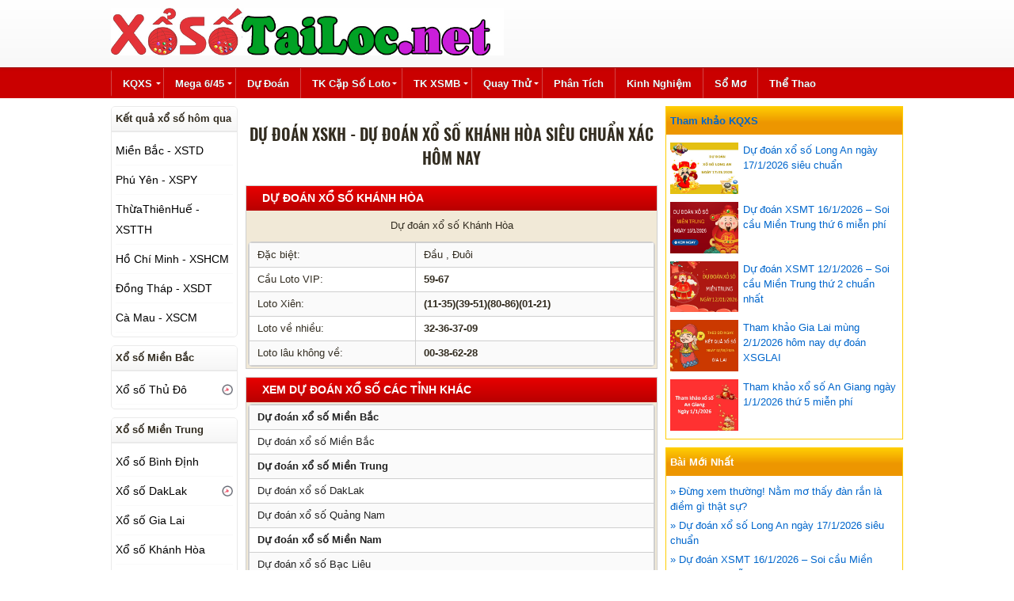

--- FILE ---
content_type: text/html; charset=UTF-8
request_url: https://xosotailoc.net/du-doan-ket-qua-xo-so-khanh-hoa-xskh/
body_size: 6296
content:
<!doctype html>
<html lang="vi">
<head>
	<meta charset="UTF-8">
	<meta name="viewport" content="width=device-width, initial-scale=1">
	<link rel="profile" href="https://gmpg.org/xfn/11">
		<link rel="shortcut icon" href="https://xosotailoc.net/wp-content/uploads/2021/02/favicon.png" type="image/x-icon"/>
	<link rel="icon" href="https://xosotailoc.net/wp-content/uploads/2021/02/favicon.png" sizes="32x32" />
	<link rel="icon" href="https://xosotailoc.net/wp-content/uploads/2021/02/favicon.png" sizes="192x192" />
	<link rel="apple-touch-icon" href="https://xosotailoc.net/wp-content/uploads/2021/02/favicon.png" />
	<meta name="msapplication-TileImage" content="https://xosotailoc.net/wp-content/uploads/2021/02/favicon.png" />
	<link rel="stylesheet" href="https://xosotailoc.net/wp-content/themes/bongdaxoso/css/styles.min.css" type="text/css">
	<link rel="stylesheet" href="https://xosotailoc.net/wp-content/themes/bongdaxoso/css/custom.css" type="text/css" >
		<!-- Custome Meta SEO -->
		<!-- Custome Meta SEO Ends. -->
	</head>

<body class="page-template page-template-pages page-template-du-doan page-template-pagesdu-doan-php page page-id-170 pagebody no-sidebar">
	<div class="playout">
		<div id="header">
			<div class="pcontent">
				<div class="h_banner">
					<div class="logo">
						<div class="">
                        <p>
                           <a href="https://xosotailoc.net"><img alt="" border="0" height="60" hspace="0" src="https://xosotailoc.net/wp-content/uploads/2021/06/xo-so-tai-loc.jpg" vspace="0" /></a>
                        </p>
						</div>
					</div>
					<div class="header_ext"></div>
					<div id="MobileMenuIcon"><a href="javascript:void(0);">Menu<span></span><span></span><span></span></a></div>
				</div>
            </div>
		</div>
		<div id="navbar" class="navbar">
            <div class="pcontent">
				<div id="cssmenu">
					<ul>
<li class="has-sub">
<a href="#"> KQXS<i class="icon icon-arrow-down ml-1"></i></a>
<ul class="mnul1">
<li><a href="https://xosotailoc.net/xsmb/"><span>XSMB</span></a></li>

<li><a href="https://xosotailoc.net/xsmn/"><span>XSMN</span></a></li>

<li><a href="https://xosotailoc.net/xsmt/"><span>XSMT</span></a></li>
</ul>
</li>
<li class="has-sub">
<a href="https://xosotailoc.net/mega-6-45/"> Mega 6/45<i class="icon icon-arrow-down ml-1"></i></a>
<ul class="mnul1">
<li><a href="https://xosotailoc.net/ket-qua-xo-so-dien-toan-max4d/"><span>Kết quả xổ số Điện Toán Max4D, kqxs MAX – Xổ Số Hôm Nay</span></a></li>

<li><a href="https://xosotailoc.net/ket-qua-xo-so-dien-toan-power-6-55/"><span>Kết quả xổ số Điện Toán Power 6/55</span></a></li>
</ul>
</li>
<li><a href="https://xosotailoc.net/du-doan-ket-qua-xo-so/"> Dự đoán</a></li>
<li class="has-sub">
<a href="https://xosotailoc.net/thong-ke-cap-so-loto/"> TK cặp số Loto<i class="icon icon-arrow-down ml-1"></i></a>
<ul class="mnul1">
<li><a href="https://xosotailoc.net/thong-ke-dau-duoi-loto/"><span>TK đầu đuôi loto</span></a></li>

<li><a href="https://xosotailoc.net/thong-ke-lo-roi/"><span>TK lô rơi</span></a></li>

<li><a href="https://xosotailoc.net/thong-ke-tan-suat-nhip-loto/"><span>Tk tần suất nhịp loto</span></a></li>
</ul>
</li>
<li class="has-sub">
<a href="https://xosotailoc.net/thong-ke-giai-dac-biet-xsmb/"> TK XSMB<i class="icon icon-arrow-down ml-1"></i></a>
<ul class="mnul1">
<li><a href="https://xosotailoc.net/thong-ke-bang-chan-le-dac-biet/"><span>Tk chẵn lẻ đặc biệt</span></a></li>

<li><a href="https://xosotailoc.net/thong-ke-bang-dac-biet-dau-duoi/"><span>Tk đặc biệt đầu đuôi</span></a></li>
</ul>
</li>
<li class="has-sub">
<a href="https://xosotailoc.net/quay-thu-mb/"> Quay thử<i class="icon icon-arrow-down ml-1"></i></a>
<ul class="mnul1">
<li><a href="https://xosotailoc.net/quay-thu-mn/"><span>Quay thử MN</span></a></li>

<li><a href="https://xosotailoc.net/quay-thu-mt/"><span>Quay thử MT</span></a></li>
</ul>
</li>
<li><a href="https://xosotailoc.net/phan-tich-kqxs/"> Phân tích</a></li>
<li><a href="https://xosotailoc.net/kinh-nghiem-choi-lo/"> Kinh nghiệm</a></li>
<li><a href="https://xosotailoc.net/giai-ma-giac-mo/"> Sổ mơ</a></li>
<li><a href="https://xosotailoc.net/the-thao/"> Thể Thao</a></li>
</ul>
				</div>
				<div class="topbarmenu hidemin720">
					<ul id="topmenubar">
											</ul>
               </div>
			</div>
        </div>
		<div id="main">
            <div class="pcontent">
				<div class="dnw-content-main" id="dnw-content-main">
<div id="contentmodule">
	<div class="mainbody" id="pagecontent">
        <div id="page_content">
						<h1 class="pagetitle">Dự đoán XSKH - Dự đoán xổ số Khánh Hòa siêu chuẩn xác hôm nay</h1>
											<div class="box_kqxs">
					<div class="xsmb du-doan">
						<div class="tenbkqxs">
						   <div class="title">
								<h2 class="h6 font14">DỰ ĐOÁN XỔ SỐ Khánh Hòa </h2>
						   </div>
						</div>
						<div class="top_adv">
							Dự đoán xổ số Khánh Hòa						</div>
						<div class="kqxs_content">
							<table width="100%" border="0" cellpadding="0" cellspacing="0" >
								<tbody>
									<tr>
										<td>Đặc biệt:</td>
										<td>Đầu <span class="bold text-error"></span>, Đuôi <span class="bold text-error"></span></td>
									</tr>
									<tr>
										<td>Cầu Loto VIP:</td>
										<td><span class="bold">59-67</span></td>
									</tr>
									<tr>
										<td>Loto Xiên:</td>
										<td><span class="bold">(11‑35)(39‑51)(80-86)(01-21)</span></td>
									</tr>
									<tr>
										<td>Loto về nhiều:</td>
										<td><span class="bold">32-36-37-09</span></td>
									</tr>
									<tr>
										<td>Loto lâu không về:</td>
										<td><span class="bold">00-38-62-28</span></td>
									</tr>
								</tbody>
							</table>
						</div>
					</div>
				</div>
								<div class="card-body">
								</div>
				<div class="clear"></div>
<div class="box_kqxs">
	<div class="xsmb du-doan du-doan-bottom">
		<div class="tenbkqxs">
		   <div class="title">
				<div class="h6">XEM DỰ ĐOÁN XỔ SỐ CÁC TỈNH KHÁC	 </div>
		   </div>
		</div>
		<div class="kqxs_content">
			<table width="100%" border="0" cellpadding="0" cellspacing="0" >
				<tbody>
					<tr><td><a class="bold" href="https://xosotailoc.net/du-doan-ket-qua-xo-so-mien-bac-xsmb/" title="Dự đoán xổ số  miền bắc ">Dự đoán xổ số Miền Bắc</a></td></tr>
									<tr><td><a href="https://xosotailoc.net/du-doan-ket-qua-xo-so-mien-bac-xsmb/" title="Dự đoán xổ số  Miền Bắc">Dự đoán xổ số Miền Bắc</a></td></tr>
					<tr><td><a class="bold" href="https://xosotailoc.net/du-doan-ket-qua-xo-so-mien-trung-xsmt/" title="Dự đoán xổ số  miền trung ">Dự đoán xổ số Miền Trung</a></td></tr>
									<tr><td><a href="https://xosotailoc.net/du-doan-ket-qua-xo-so-daklak-xsdlk/" title="Dự đoán xổ số  DakLak">Dự đoán xổ số DakLak</a></td></tr>
				<tr><td><a href="https://xosotailoc.net/du-doan-ket-qua-xo-so-quang-nam-xsqnm/" title="Dự đoán xổ số  Quảng Nam">Dự đoán xổ số Quảng Nam</a></td></tr>
					<tr><td><a class="bold" href="https://xosotailoc.net/du-doan-ket-qua-xo-so-mien-nam-xsmn/" title="Dự đoán xổ số  miền nam ">Dự đoán xổ số Miền Nam</a></td></tr>
									<tr><td><a href="https://xosotailoc.net/du-doan-ket-qua-xo-so-bac-lieu-xsbl/" title="Dự đoán xổ số  Bạc Liêu">Dự đoán xổ số Bạc Liêu</a></td></tr>
				<tr><td><a href="https://xosotailoc.net/du-doan-ket-qua-xo-so-ben-tre-xsbtr/" title="Dự đoán xổ số  Bến Tre">Dự đoán xổ số Bến Tre</a></td></tr>
				<tr><td><a href="https://xosotailoc.net/du-doan-ket-qua-xo-so-vung-tau-xsvt/" title="Dự đoán xổ số  Vũng Tàu">Dự đoán xổ số Vũng Tàu</a></td></tr>
				</tbody>
			</table>
		</div>
	</div>
</div>					</div>
	</div>
</div>
<!-- Bengin conten_left -->
<div id="leftmodule">
	<div id="lefttopmodule">
        <div class="module">
			<div class="modulesLR black">
				<div class="mdtitle bold">Kết quả xổ số hôm qua</div>
				<div class="mdcontent">
					<ul class="menu2 menuxosott">
								<li><a href="https://xosotailoc.net/xsmb/">Miền Bắc - XSTD</a></li>
										<li><a href="https://xosotailoc.net/xspy-xs-tinh-phu-yen/">Phú Yên - XSPY</a></li>
				<li><a href="https://xosotailoc.net/xstth-xs-tinh-thuathienhue/">ThừaThiênHuế - XSTTH</a></li>
										<li><a href="https://xosotailoc.net/xshcm-xs-tinh-ho-chi-minh/">Hồ Chí Minh - XSHCM</a></li>
				<li><a href="https://xosotailoc.net/xsdt-xs-tinh-dong-thap/">Đồng Tháp - XSDT</a></li>
				<li><a href="https://xosotailoc.net/xscm-xs-tinh-ca-mau/">Cà Mau - XSCM</a></li>
							</ul>
				</div>
			</div>
			<div class="clear"></div>
			<div class="modulesLR black">
				<div class="mdtitle bold">Xổ số Miền Bắc</div>
				<div class="mdcontent">
					<ul class="menu2 menuxosott">
						<li><a href="https://xosotailoc.net/xsmb/"><span class="icon wait">Xổ số Thủ Đô</span></a></li>
					</ul>
				</div>
			</div>
			<div class="clear"></div>
			<div class="modulesLR black">
				<div class="mdtitle bold">Xổ số Miền Trung</div>
				<div class="mdcontent">
					<ul class="menu2 menuxosott">
								<li>
			<a  href="https://xosotailoc.net/xsbdh-xs-tinh-binh-dinh/" title="Xổ số Bình Định">
			 <span class="icon"> Xổ số Bình Định</span>
			</a>
		</li>
				<li>
			<a  href="https://xosotailoc.net/xsdlk-xs-tinh-daklak/" title="Xổ số DakLak">
			<span class="icon wait"> Xổ số DakLak</span>
			</a>
		</li>
				<li>
			<a  href="https://xosotailoc.net/xsgl-xs-tinh-gia-lai/" title="Xổ số Gia Lai">
			 <span class="icon"> Xổ số Gia Lai</span>
			</a>
		</li>
				<li>
			<a  href="https://xosotailoc.net/xskh-xs-tinh-khanh-hoa/" title="Xổ số Khánh Hòa">
			 <span class="icon"> Xổ số Khánh Hòa</span>
			</a>
		</li>
				<li>
			<a  href="https://xosotailoc.net/xskt-xs-tinh-kon-tum/" title="Xổ số Kon Tum">
			 <span class="icon"> Xổ số Kon Tum</span>
			</a>
		</li>
				<li>
			<a  href="https://xosotailoc.net/xsnt-xs-tinh-ninh-thuan/" title="Xổ số Ninh Thuận">
			 <span class="icon"> Xổ số Ninh Thuận</span>
			</a>
		</li>
				<li>
			<a  href="https://xosotailoc.net/xspy-xs-tinh-phu-yen/" title="Xổ số Phú Yên">
			 <span class="icon"> Xổ số Phú Yên</span>
			</a>
		</li>
				<li>
			<a  href="https://xosotailoc.net/xsqb-xs-tinh-quang-binh/" title="Xổ số Quảng Bình">
			 <span class="icon"> Xổ số Quảng Bình</span>
			</a>
		</li>
				<li>
			<a  href="https://xosotailoc.net/xsqnm-xs-tinh-quang-nam/" title="Xổ số Quảng Nam">
			<span class="icon wait"> Xổ số Quảng Nam</span>
			</a>
		</li>
				<li>
			<a  href="https://xosotailoc.net/xsqni-xs-tinh-quang-ngai/" title="Xổ số Quảng Ngãi">
			 <span class="icon"> Xổ số Quảng Ngãi</span>
			</a>
		</li>
				<li>
			<a  href="https://xosotailoc.net/xsqt-xs-tinh-quang-tri/" title="Xổ số Quảng Trị">
			 <span class="icon"> Xổ số Quảng Trị</span>
			</a>
		</li>
				<li>
			<a  href="https://xosotailoc.net/xstth-xs-tinh-thuathienhue/" title="Xổ số ThừaThiênHuế">
			 <span class="icon"> Xổ số ThừaThiênHuế</span>
			</a>
		</li>
				<li>
			<a  href="https://xosotailoc.net/xsdng-xs-tinh-da-nang/" title="Xổ số Đà Nẵng">
			 <span class="icon"> Xổ số Đà Nẵng</span>
			</a>
		</li>
				<li>
			<a  href="https://xosotailoc.net/xsdno-xs-tinh-dac-nong/" title="Xổ số Đắc Nông">
			 <span class="icon"> Xổ số Đắc Nông</span>
			</a>
		</li>
							</ul>
				</div>
			</div>
			<div class="clear"></div>
			<div class="modulesLR black">
				<div class="mdtitle bold">Xổ số Miền Nam</div>
				<div class="mdcontent">
					<ul class="menu2 menuxosott">
								<li>
			<a  href="https://xosotailoc.net/xsag-xs-tinh-an-giang/" title="Xổ số An Giang">
			 <span class="icon"> Xổ số An Giang</span>
			</a>
		</li>
				<li>
			<a  href="https://xosotailoc.net/xsbd-xs-tinh-binh-duong/" title="Xổ số Bình Dương">
			 <span class="icon"> Xổ số Bình Dương</span>
			</a>
		</li>
				<li>
			<a  href="https://xosotailoc.net/xsbp-xs-tinh-binh-phuoc/" title="Xổ số Bình Phước">
			 <span class="icon"> Xổ số Bình Phước</span>
			</a>
		</li>
				<li>
			<a  href="https://xosotailoc.net/xsbth-xs-tinh-binh-thuan/" title="Xổ số Bình Thuận">
			 <span class="icon"> Xổ số Bình Thuận</span>
			</a>
		</li>
				<li>
			<a  href="https://xosotailoc.net/xsbl-xs-tinh-bac-lieu/" title="Xổ số Bạc Liêu">
			<span class="icon wait"> Xổ số Bạc Liêu</span>
			</a>
		</li>
				<li>
			<a  href="https://xosotailoc.net/xsbtr-xs-tinh-ben-tre/" title="Xổ số Bến Tre">
			<span class="icon wait"> Xổ số Bến Tre</span>
			</a>
		</li>
				<li>
			<a  href="https://xosotailoc.net/xscm-xs-tinh-ca-mau/" title="Xổ số Cà Mau">
			 <span class="icon"> Xổ số Cà Mau</span>
			</a>
		</li>
				<li>
			<a  href="https://xosotailoc.net/xsct-xs-tinh-can-tho/" title="Xổ số Cần Thơ">
			 <span class="icon"> Xổ số Cần Thơ</span>
			</a>
		</li>
				<li>
			<a  href="https://xosotailoc.net/xshg-xs-tinh-hau-giang/" title="Xổ số Hậu Giang">
			 <span class="icon"> Xổ số Hậu Giang</span>
			</a>
		</li>
				<li>
			<a  href="https://xosotailoc.net/xshcm-xs-tinh-ho-chi-minh/" title="Xổ số Hồ Chí Minh">
			 <span class="icon"> Xổ số Hồ Chí Minh</span>
			</a>
		</li>
				<li>
			<a  href="https://xosotailoc.net/xskg-xs-tinh-kien-giang/" title="Xổ số Kiên Giang">
			 <span class="icon"> Xổ số Kiên Giang</span>
			</a>
		</li>
				<li>
			<a  href="https://xosotailoc.net/xsla-xs-tinh-long-an/" title="Xổ số Long An">
			 <span class="icon"> Xổ số Long An</span>
			</a>
		</li>
				<li>
			<a  href="https://xosotailoc.net/xsst-xs-tinh-soc-trang/" title="Xổ số Sóc Trăng">
			 <span class="icon"> Xổ số Sóc Trăng</span>
			</a>
		</li>
				<li>
			<a  href="https://xosotailoc.net/xstg-xs-tinh-tien-giang/" title="Xổ số Tiền Giang">
			 <span class="icon"> Xổ số Tiền Giang</span>
			</a>
		</li>
				<li>
			<a  href="https://xosotailoc.net/xstv-xs-tinh-tra-vinh/" title="Xổ số Trà Vinh">
			 <span class="icon"> Xổ số Trà Vinh</span>
			</a>
		</li>
				<li>
			<a  href="https://xosotailoc.net/xstn-xs-tinh-tay-ninh/" title="Xổ số Tây Ninh">
			 <span class="icon"> Xổ số Tây Ninh</span>
			</a>
		</li>
				<li>
			<a  href="https://xosotailoc.net/xsvl-xs-tinh-vinh-long/" title="Xổ số Vĩnh Long">
			 <span class="icon"> Xổ số Vĩnh Long</span>
			</a>
		</li>
				<li>
			<a  href="https://xosotailoc.net/xsvt-xs-tinh-vung-tau/" title="Xổ số Vũng Tàu">
			<span class="icon wait"> Xổ số Vũng Tàu</span>
			</a>
		</li>
				<li>
			<a  href="https://xosotailoc.net/xsdl-xs-tinh-da-lat/" title="Xổ số Đà Lạt">
			 <span class="icon"> Xổ số Đà Lạt</span>
			</a>
		</li>
				<li>
			<a  href="https://xosotailoc.net/xsdn-xs-tinh-dong-nai/" title="Xổ số Đồng Nai">
			 <span class="icon"> Xổ số Đồng Nai</span>
			</a>
		</li>
				<li>
			<a  href="https://xosotailoc.net/xsdt-xs-tinh-dong-thap/" title="Xổ số Đồng Tháp">
			 <span class="icon"> Xổ số Đồng Tháp</span>
			</a>
		</li>
							</ul>
				</div>
			</div>
			<div class="clear"></div>
					</div>
	</div>
</div>
<!-- End conten_left -->
<!-- include right-->
<div id="rightmodule">
	<div class="module"><div class="LR-box"><div class="r-box">		<div class="title mar0">
		<a href="https://xosotailoc.net/phan-tich-kqxs/">Tham khảo KQXS</a>
	</div>
	<div class="r-box-body">
					<div class="item">
				<img width="600" height="450" src="https://xosotailoc.net/wp-content/uploads/2026/01/xsla17013.jpg" class="img_sidebar wp-post-image" alt="Dự đoán xổ số Long An ngày 17/1/2026 siêu chuẩn" title="Dự đoán xổ số Long An ngày 17/1/2026 siêu chuẩn" decoding="async" loading="lazy" />	        	<a href="https://xosotailoc.net/du-doan-xo-so-long-an-ngay-17-1-2026-sieu-chuan/" class="cat_sidebar">Dự đoán xổ số Long An ngày 17/1/2026 siêu chuẩn</a>
	        </div>
					<div class="item">
				<img width="600" height="450" src="https://xosotailoc.net/wp-content/uploads/2026/01/du-doan-xsmt-16-1-2026.png" class="img_sidebar wp-post-image" alt="Dự đoán XSMT 16/1/2026 &#8211; Soi cầu Miền Trung thứ 6  miễn phí" title="Dự đoán XSMT 16/1/2026 &#8211; Soi cầu Miền Trung thứ 6  miễn phí" decoding="async" loading="lazy" />	        	<a href="https://xosotailoc.net/du-doan-xsmt-16-1-2026-soi-cau-mien-trung-thu-6-mien-phi/" class="cat_sidebar">Dự đoán XSMT 16/1/2026 &#8211; Soi cầu Miền Trung thứ 6  miễn phí</a>
	        </div>
					<div class="item">
				<img width="600" height="450" src="https://xosotailoc.net/wp-content/uploads/2026/01/du-doan-xsmt-12-1-2026-1.png" class="img_sidebar wp-post-image" alt="Dự đoán XSMT 12/1/2026 &#8211; Soi cầu Miền Trung thứ 2 chuẩn nhất" title="Dự đoán XSMT 12/1/2026 &#8211; Soi cầu Miền Trung thứ 2 chuẩn nhất" decoding="async" loading="lazy" />	        	<a href="https://xosotailoc.net/du-doan-xsmt-12-1-2026-soi-cau-mien-trung-thu-2-chuan-nhat/" class="cat_sidebar">Dự đoán XSMT 12/1/2026 &#8211; Soi cầu Miền Trung thứ 2 chuẩn nhất</a>
	        </div>
					<div class="item">
				<img width="600" height="450" src="https://xosotailoc.net/wp-content/uploads/2026/01/XSGL1.jpg" class="img_sidebar wp-post-image" alt="Tham khảo Gia Lai mùng 2/1/2026 hôm nay dự đoán XSGLAI" title="Tham khảo Gia Lai mùng 2/1/2026 hôm nay dự đoán XSGLAI" decoding="async" loading="lazy" />	        	<a href="https://xosotailoc.net/tham-khao-gia-lai-mung-2-1-2026/" class="cat_sidebar">Tham khảo Gia Lai mùng 2/1/2026 hôm nay dự đoán XSGLAI</a>
	        </div>
					<div class="item">
				<img width="600" height="450" src="https://xosotailoc.net/wp-content/uploads/2025/12/du-doan-XSQN-26-12-2023.jpg" class="img_sidebar wp-post-image" alt="Tham khảo xổ số An Giang ngày 1/1/2026 thứ 5 miễn phí" title="Tham khảo xổ số An Giang ngày 1/1/2026 thứ 5 miễn phí" decoding="async" loading="lazy" />	        	<a href="https://xosotailoc.net/tham-khao-xo-so-an-giang-ngay-1-1-2026/" class="cat_sidebar">Tham khảo xổ số An Giang ngày 1/1/2026 thứ 5 miễn phí</a>
	        </div>
					</div>
</div></div></div><div class="clear"></div><div class="module"><div class="LR-box"><div class="r-box">		<div class="title mar0">Bài Mới Nhất</div>
		<div class="r-box-body">
					<div class="item">
				<a href="https://xosotailoc.net/nam-mo-thay-dan-ran-la-diem-gi/">» Đừng xem thường! Nằm mơ thấy đàn rắn là điềm gì thật sự?</a>
			</div>
					<div class="item">
				<a href="https://xosotailoc.net/du-doan-xo-so-long-an-ngay-17-1-2026-sieu-chuan/">» Dự đoán xổ số Long An ngày 17/1/2026 siêu chuẩn</a>
			</div>
					<div class="item">
				<a href="https://xosotailoc.net/du-doan-xsmt-16-1-2026-soi-cau-mien-trung-thu-6-mien-phi/">» Dự đoán XSMT 16/1/2026 &#8211; Soi cầu Miền Trung thứ 6  miễn phí</a>
			</div>
					<div class="item">
				<a href="https://xosotailoc.net/du-doan-xsmt-12-1-2026-soi-cau-mien-trung-thu-2-chuan-nhat/">» Dự đoán XSMT 12/1/2026 &#8211; Soi cầu Miền Trung thứ 2 chuẩn nhất</a>
			</div>
					<div class="item">
				<a href="https://xosotailoc.net/giai-ma-nam-mo-thay-con-nai-co-y-nghia-gi/">» Giải mã nằm mơ thấy con nai có ý nghĩa gì, số nào lộc</a>
			</div>
						</div>
</div></div></div><div class="clear"></div>	<div class="clear"></div>
	<div class="module">
		<div class="LR-box">
			<div class="r-box">
				<div class="title mar0">Lịch mở thưởng xổ số</div>
				<table class="table-lmt">
					<tbody>
						<tr>
							<td class="bg-f6"><a href="https://xosotailoc.net/xsmb/">Miền bắc</a></td>
							<td class="bg-f6"><a href="https://xosotailoc.net/xsmn/">Miền Nam</a></td>
							<td class="bg-f6"><a href="https://xosotailoc.net/xsmt/">Miền Trung</a></td>
						</tr>
												<tr>
							<td>		<a href="https://xosotailoc.net/xsmb-thu-2/" title="xổ số miền bắc thứ 2">XSMB thứ 2</a>
	</td>
							<td>			<a title="Xổ số Cà Mau" href="https://xosotailoc.net/xscm-xs-tinh-ca-mau/"> Cà Mau</a><br />
						<a title="Xổ số Hồ Chí Minh" href="https://xosotailoc.net/xshcm-xs-tinh-ho-chi-minh/"> Hồ Chí Minh</a><br />
						<a title="Xổ số Đồng Tháp" href="https://xosotailoc.net/xsdt-xs-tinh-dong-thap/"> Đồng Tháp</a><br />
					<a href="https://xosotailoc.net/xsmn-thu-2/" title="xổ số miền nam thứ 2">XSMN thứ 2</a>
	</td>
							<td>			<a title="Xổ số Phú Yên" href="https://xosotailoc.net/xspy-xs-tinh-phu-yen/"> Phú Yên</a><br />
						<a title="Xổ số ThừaThiênHuế" href="https://xosotailoc.net/xstth-xs-tinh-thuathienhue/"> ThừaThiênHuế</a><br />
					<a href="https://xosotailoc.net/xsmt-thu-2/" title="xổ số miền trung thứ 2">XSMT thứ 2</a>
	</td>
						</tr>
												<tr>
							<td>		<a href="https://xosotailoc.net/xsmb-thu-3/" title="xổ số miền bắc thứ 3">XSMB thứ 3</a>
	</td>
							<td>			<a title="Xổ số Bạc Liêu" href="https://xosotailoc.net/xsbl-xs-tinh-bac-lieu/"> Bạc Liêu</a><br />
						<a title="Xổ số Bến Tre" href="https://xosotailoc.net/xsbtr-xs-tinh-ben-tre/"> Bến Tre</a><br />
						<a title="Xổ số Vũng Tàu" href="https://xosotailoc.net/xsvt-xs-tinh-vung-tau/"> Vũng Tàu</a><br />
					<a href="https://xosotailoc.net/xsmn-thu-3/" title="xổ số miền nam thứ 3">XSMN thứ 3</a>
	</td>
							<td>			<a title="Xổ số DakLak" href="https://xosotailoc.net/xsdlk-xs-tinh-daklak/"> DakLak</a><br />
						<a title="Xổ số Quảng Nam" href="https://xosotailoc.net/xsqnm-xs-tinh-quang-nam/"> Quảng Nam</a><br />
					<a href="https://xosotailoc.net/xsmt-thu-3/" title="xổ số miền trung thứ 3">XSMT thứ 3</a>
	</td>
						</tr>
												<tr>
							<td>		<a href="https://xosotailoc.net/xsmb-thu-4/" title="xổ số miền bắc thứ 4">XSMB thứ 4</a>
	</td>
							<td>			<a title="Xổ số Cần Thơ" href="https://xosotailoc.net/xsct-xs-tinh-can-tho/"> Cần Thơ</a><br />
						<a title="Xổ số Sóc Trăng" href="https://xosotailoc.net/xsst-xs-tinh-soc-trang/"> Sóc Trăng</a><br />
						<a title="Xổ số Đồng Nai" href="https://xosotailoc.net/xsdn-xs-tinh-dong-nai/"> Đồng Nai</a><br />
					<a href="https://xosotailoc.net/xsmn-thu-4/" title="xổ số miền nam thứ 4">XSMN thứ 4</a>
	</td>
							<td>			<a title="Xổ số Khánh Hòa" href="https://xosotailoc.net/xskh-xs-tinh-khanh-hoa/"> Khánh Hòa</a><br />
						<a title="Xổ số Đà Nẵng" href="https://xosotailoc.net/xsdng-xs-tinh-da-nang/"> Đà Nẵng</a><br />
					<a href="https://xosotailoc.net/xsmt-thu-4/" title="xổ số miền trung thứ 4">XSMT thứ 4</a>
	</td>
						</tr>
												<tr>
							<td>		<a href="https://xosotailoc.net/xsmb-thu-5/" title="xổ số miền bắc thứ 5">XSMB thứ 5</a>
	</td>
							<td>			<a title="Xổ số An Giang" href="https://xosotailoc.net/xsag-xs-tinh-an-giang/"> An Giang</a><br />
						<a title="Xổ số Bình Thuận" href="https://xosotailoc.net/xsbth-xs-tinh-binh-thuan/"> Bình Thuận</a><br />
						<a title="Xổ số Tây Ninh" href="https://xosotailoc.net/xstn-xs-tinh-tay-ninh/"> Tây Ninh</a><br />
					<a href="https://xosotailoc.net/xsmn-thu-5/" title="xổ số miền nam thứ 5">XSMN thứ 5</a>
	</td>
							<td>			<a title="Xổ số Bình Định" href="https://xosotailoc.net/xsbdh-xs-tinh-binh-dinh/"> Bình Định</a><br />
						<a title="Xổ số Quảng Bình" href="https://xosotailoc.net/xsqb-xs-tinh-quang-binh/"> Quảng Bình</a><br />
						<a title="Xổ số Quảng Trị" href="https://xosotailoc.net/xsqt-xs-tinh-quang-tri/"> Quảng Trị</a><br />
					<a href="https://xosotailoc.net/xsmt-thu-5/" title="xổ số miền trung thứ 5">XSMT thứ 5</a>
	</td>
						</tr>
												<tr>
							<td>		<a href="https://xosotailoc.net/xsmb-thu-6/" title="xổ số miền bắc thứ 6">XSMB thứ 6</a>
	</td>
							<td>			<a title="Xổ số Bình Dương" href="https://xosotailoc.net/xsbd-xs-tinh-binh-duong/"> Bình Dương</a><br />
						<a title="Xổ số Trà Vinh" href="https://xosotailoc.net/xstv-xs-tinh-tra-vinh/"> Trà Vinh</a><br />
						<a title="Xổ số Vĩnh Long" href="https://xosotailoc.net/xsvl-xs-tinh-vinh-long/"> Vĩnh Long</a><br />
					<a href="https://xosotailoc.net/xsmn-thu-6/" title="xổ số miền nam thứ 6">XSMN thứ 6</a>
	</td>
							<td>			<a title="Xổ số Gia Lai" href="https://xosotailoc.net/xsgl-xs-tinh-gia-lai/"> Gia Lai</a><br />
						<a title="Xổ số Ninh Thuận" href="https://xosotailoc.net/xsnt-xs-tinh-ninh-thuan/"> Ninh Thuận</a><br />
					<a href="https://xosotailoc.net/xsmt-thu-6/" title="xổ số miền trung thứ 6">XSMT thứ 6</a>
	</td>
						</tr>
												<tr>
							<td>		<a href="https://xosotailoc.net/xsmb-thu-7/" title="xổ số miền bắc thứ 7">XSMB thứ 7</a>
	</td>
							<td>			<a title="Xổ số Bình Phước" href="https://xosotailoc.net/xsbp-xs-tinh-binh-phuoc/"> Bình Phước</a><br />
						<a title="Xổ số Hậu Giang" href="https://xosotailoc.net/xshg-xs-tinh-hau-giang/"> Hậu Giang</a><br />
						<a title="Xổ số Hồ Chí Minh" href="https://xosotailoc.net/xshcm-xs-tinh-ho-chi-minh/"> Hồ Chí Minh</a><br />
						<a title="Xổ số Long An" href="https://xosotailoc.net/xsla-xs-tinh-long-an/"> Long An</a><br />
					<a href="https://xosotailoc.net/xsmn-thu-7/" title="xổ số miền nam thứ 7">XSMN thứ 7</a>
	</td>
							<td>			<a title="Xổ số Quảng Ngãi" href="https://xosotailoc.net/xsqni-xs-tinh-quang-ngai/"> Quảng Ngãi</a><br />
						<a title="Xổ số Đà Nẵng" href="https://xosotailoc.net/xsdng-xs-tinh-da-nang/"> Đà Nẵng</a><br />
						<a title="Xổ số Đắc Nông" href="https://xosotailoc.net/xsdno-xs-tinh-dac-nong/"> Đắc Nông</a><br />
					<a href="https://xosotailoc.net/xsmt-thu-7/" title="xổ số miền trung thứ 7">XSMT thứ 7</a>
	</td>
						</tr>
												<tr>
							<td><a title="xổ số miền bắc chủ nhật" href="https://xosotailoc.net/xsmb-chu-nhat/">XSMB Chủ Nhật</a></td>
							<td>
											<a title="Xổ số Kiên Giang" href="https://xosotailoc.net/xskg-xs-tinh-kien-giang/"> Kiên Giang</a><br />
						<a title="Xổ số Tiền Giang" href="https://xosotailoc.net/xstg-xs-tinh-tien-giang/"> Tiền Giang</a><br />
						<a title="Xổ số Đà Lạt" href="https://xosotailoc.net/xsdl-xs-tinh-da-lat/"> Đà Lạt</a><br />
											<a href="https://xosotailoc.net/xsmn-chu-nhat/" title="Xổ số miền nam chủ nhật">XSMN chủ nhật</a>
							</td>
							<td>
											<a title="Xổ số Khánh Hòa" href="https://xosotailoc.net/xskh-xs-tinh-khanh-hoa/"> Khánh Hòa</a><br />
						<a title="Xổ số Kon Tum" href="https://xosotailoc.net/xskt-xs-tinh-kon-tum/"> Kon Tum</a><br />
						<a title="Xổ số ThừaThiênHuế" href="https://xosotailoc.net/xstth-xs-tinh-thuathienhue/"> ThừaThiênHuế</a><br />
											<br><a href="https://xosotailoc.net/xsmt-chu-nhat/" title="Xổ số miền trung chủ nhật">XSMT chủ nhật</a>
							</td>
						</tr>
					</tbody>
				</table>
			</div>
		</div>
	</div>
</div>
				</div>
			</div>
		</div>
		<!-- footer -->
		<div id="foter">
            <div class="pcontent">
				<div class="menu_footer">
				<div class="menu-footer_menu-container"><ul id="menu-footer_menu" class="menu"><li id="menu-item-8334" class="menu-item menu-item-type-post_type menu-item-object-page menu-item-8334"><a href="https://xosotailoc.net/quay-thu-mt/">Quay thử MT</a></li>
<li id="menu-item-8333" class="menu-item menu-item-type-post_type menu-item-object-page menu-item-8333"><a href="https://xosotailoc.net/quay-thu-mn/">Quay thử MN</a></li>
<li id="menu-item-8961" class="menu-item menu-item-type-post_type menu-item-object-page menu-item-8961"><a href="https://xosotailoc.net/lien-he/">Liên Hệ</a></li>
</ul></div>   
				</div>
				<div class="box_contact">
<div class="qc">
<p class="textft">Copyright © 2021 by https://xosotailoc.net/. All rights reserved 
Chuyên trang Phân tích, soi cầu, thống kê và Tường thuật trực tiếp kết quả xổ số Ba Miền nhanh nhất, chính xác nhất.<br>
Liên kết: Cập nhật <a title="Kết quả xổ số miền Bắc hôm nay" href="https://xsmb360.com/" target="_blank" rel="noopener">XSMB 360</a> | <a href="https://sxmb.vn/" title="Kết quả xổ số miền Bắc hôm nay" target="_blank">SXMB</a> trực tiếp | <a href="https://sxmb.com/" title="Kết quả xổ số miền bắchôm nay" target="_blank">xsmb</a>
<a href="https://sxmb.com/xskh-ket-qua-xo-so-khanh-hoa.html" title="Kết quả xổ số kiến thiết Khánh Hòa" target="_blank">Xổ số đài Khánh Hòa</a> | <a href="https://xosodaiviet.mobi/" title="kết quả xổ số 3 miền hôm nay" target="_blank">xổ số 3 miền</a> | <a href="https://xosodaiviet.mobi/xsmb-xo-so-mien-bac-kqxsmb.htmll" title="kết quả xổ số miền bắc hôm nay" target="_blank">kết quả xổ số miền bắc hôm nay</a> | <a href="https://lichthidau.com/" title="Lịch thi đấu bóng đá - Lịch bóng đá hôm nay" target="_blank">lịch thi đấu bóng đá</a> | <a href="https://lichthidau.com/lich-thi-dau-ngoai-hang-anh-anh.html" title="Lịch thi đấu bóng đá Ngoại hạng Anh" target="_blank">lịch ngoại hạng anh</a> | <a href="https://xosodaiviet.mobi/du-doan-xo-so.html" title="dự đoán xổ số ba miền hôm nay" target="_blank">dự đoán xổ số vip</a> | <a href="https://xosodaiviet.mobi/du-doan-xo-so-mien-trung.html" title="dự đoán xổ số miền trung chính xác 100" target="_blank">dự đoán xổ số miền trung chính xác 100</a> | <a href="https://sxmb.com/so-ket-qua-xsmb-100-ngay.html" title="thống kê kết quả xổ số miền bắc 100 ngày" target="_blank">xổ số 100 ngày</a> | <a href="https://sxmb.vn/du-doan-xo-so-mien-bac.html" title="dự đoán xổ số miền bắc hôm nay" target="_blank">dự đoán xsmb</a> | <a href="https://hk79.org/" title="HK79" target="_blank"> HK79</a>

</p>
</p>
</div>
<div class="social"></div>
<div class="clearfix"></div>
</div>
            </div>
        </div>
	</div>
	<!-- banner ft -->
<style type="text/css">.ft_img{display:none;}@media screen and (max-width:768px){ .ft_img{display:block;height:40px;width:90%;position:fixed;bottom:50px;color:#fff;line-height:40px;z-index:9999;margin:0 auto;left:0;right:0}.link_ft{position:relative;display:inline-block;width:100%}.link_ft img{width:100%;height:80px}.close_btn{position:absolute;right:0;top:0;z-index:99999}.close_btn>img{display:block}}</style>
<div class="ft_img">
	<a href="https://thoitrangaodep.com/mo-thay-ngheo-kho-mang-y-nghia-gi-danh-con-gi/" title="link_ft" class="link_ft">
		<img src="https://xosotailoc.net/wp-content/uploads/2025/04/somo.png" alt="img_ft">
	</a>
	<span class="close_btn">
		<img src="https://xosotailoc.net/wp-content/uploads/2025/04/btn_close_loto-1.png" alt="img_ft">
	</span>
</div>
<script type="text/javascript">jQuery(document).ready(function ($){$(".close_btn").click(function(){$(".ft_img").hide()});});</script>
<!-- banner ft ends.-->
	<!--.main-container-->
	<a id="backtotop" href="javascript:void(0);" style="display: block;"><img src="https://xosotailoc.net/wp-content/themes/bongdaxoso/images/to-top.png" alt="to top"></a>
		<script type="text/javascript" src="https://xosotailoc.net/wp-content/themes/bongdaxoso/js/jquery.min.js"></script>
	<script type="text/javascript" src="https://xosotailoc.net/wp-content/themes/bongdaxoso/js/custom.js"></script>
	<script>
		$( document ).ready(function() {
			$('#backtotop').hide();
			$(window).scroll(function() {
				if ($(this).scrollTop() > 0) {
					$('#backtotop').fadeIn();
				} else {
					$('#backtotop').fadeOut();
				}
			});
			 $("#backtotop").click(function() {
				$("body,html").animate({scrollTop: 0}, 800);
			});
		});
	</script>
<script defer src="https://static.cloudflareinsights.com/beacon.min.js/vcd15cbe7772f49c399c6a5babf22c1241717689176015" integrity="sha512-ZpsOmlRQV6y907TI0dKBHq9Md29nnaEIPlkf84rnaERnq6zvWvPUqr2ft8M1aS28oN72PdrCzSjY4U6VaAw1EQ==" data-cf-beacon='{"version":"2024.11.0","token":"e5bce19f195d4955bdd5371a9d202707","r":1,"server_timing":{"name":{"cfCacheStatus":true,"cfEdge":true,"cfExtPri":true,"cfL4":true,"cfOrigin":true,"cfSpeedBrain":true},"location_startswith":null}}' crossorigin="anonymous"></script>
</body>
</html>

--- FILE ---
content_type: text/css
request_url: https://xosotailoc.net/wp-content/themes/bongdaxoso/css/styles.min.css
body_size: 31508
content:
.ui-helper-hidden{display:none}.ui-helper-hidden-accessible{border:0;clip:rect(0 0 0 0);height:1px;margin:-1px;overflow:hidden;padding:0;position:absolute;width:1px}.ui-helper-reset{margin:0;padding:0;border:0;outline:0;line-height:1.3;text-decoration:none;font-size:100%;list-style:none}.ui-helper-clearfix:before,.ui-helper-clearfix:after{content:"";display:table;border-collapse:collapse}.ui-helper-clearfix:after{clear:both}.ui-helper-clearfix{min-height:0}.ui-helper-zfix{width:100%;height:100%;top:0;left:0;position:absolute;opacity:0;filter:Alpha(Opacity=0)}.ui-front{z-index:100}.ui-state-disabled{cursor:default!important}.ui-icon{display:block;text-indent:-99999px;overflow:hidden;background-repeat:no-repeat}.ui-widget-overlay{position:fixed;top:0;left:0;width:100%;height:100%}.ui-draggable-handle{-ms-touch-action:none;touch-action:none}.ui-resizable{position:relative}.ui-resizable-handle{position:absolute;font-size:0.1px;display:block;-ms-touch-action:none;touch-action:none}.ui-resizable-disabled .ui-resizable-handle,.ui-resizable-autohide .ui-resizable-handle{display:none}.ui-resizable-n{cursor:n-resize;height:7px;width:100%;top:-5px;left:0}.ui-resizable-s{cursor:s-resize;height:7px;width:100%;bottom:-5px;left:0}.ui-resizable-e{cursor:e-resize;width:7px;right:-5px;top:0;height:100%}.ui-resizable-w{cursor:w-resize;width:7px;left:-5px;top:0;height:100%}.ui-resizable-se{cursor:se-resize;width:12px;height:12px;right:1px;bottom:1px}.ui-resizable-sw{cursor:sw-resize;width:9px;height:9px;left:-5px;bottom:-5px}.ui-resizable-nw{cursor:nw-resize;width:9px;height:9px;left:-5px;top:-5px}.ui-resizable-ne{cursor:ne-resize;width:9px;height:9px;right:-5px;top:-5px}.ui-selectable{-ms-touch-action:none;touch-action:none}.ui-selectable-helper{position:absolute;z-index:100;border:1px dotted black}.ui-sortable-handle{-ms-touch-action:none;touch-action:none}.ui-accordion .ui-accordion-header{display:block;cursor:pointer;position:relative;margin:2px 0 0 0;padding:.5em .5em .5em .7em;min-height:0;font-size:100%}.ui-accordion .ui-accordion-icons{padding-left:2.2em}.ui-accordion .ui-accordion-icons .ui-accordion-icons{padding-left:2.2em}.ui-accordion .ui-accordion-header .ui-accordion-header-icon{position:absolute;left:.5em;top:50%;margin-top:-8px}.ui-accordion .ui-accordion-content{padding:1em 2.2em;border-top:0;overflow:auto}.ui-autocomplete{position:absolute;top:0;left:0;cursor:default}.ui-button{display:inline-block;position:relative;padding:0;line-height:normal;margin-right:.1em;cursor:pointer;vertical-align:middle;text-align:center;overflow:visible}.ui-button,.ui-button:link,.ui-button:visited,.ui-button:hover,.ui-button:active{text-decoration:none}.ui-button-icon-only{width:2.2em}button.ui-button-icon-only{width:2.4em}.ui-button-icons-only{width:3.4em}button.ui-button-icons-only{width:3.7em}.ui-button .ui-button-text{display:block;line-height:normal}.ui-button-text-only .ui-button-text{padding:.4em 1em}.ui-button-icon-only .ui-button-text,.ui-button-icons-only .ui-button-text{padding:.4em;text-indent:-9999999px}.ui-button-text-icon-primary .ui-button-text,.ui-button-text-icons .ui-button-text{padding:.4em 1em .4em 2.1em}.ui-button-text-icon-secondary .ui-button-text,.ui-button-text-icons .ui-button-text{padding:.4em 2.1em .4em 1em}.ui-button-text-icons .ui-button-text{padding-left:2.1em;padding-right:2.1em}input.ui-button{padding:.4em 1em}.ui-button-icon-only .ui-icon,.ui-button-text-icon-primary .ui-icon,.ui-button-text-icon-secondary .ui-icon,.ui-button-text-icons .ui-icon,.ui-button-icons-only .ui-icon{position:absolute;top:50%;margin-top:-8px}.ui-button-icon-only .ui-icon{left:50%;margin-left:-8px}.ui-button-text-icon-primary .ui-button-icon-primary,.ui-button-text-icons .ui-button-icon-primary,.ui-button-icons-only .ui-button-icon-primary{left:.5em}.ui-button-text-icon-secondary .ui-button-icon-secondary,.ui-button-text-icons .ui-button-icon-secondary,.ui-button-icons-only .ui-button-icon-secondary{right:.5em}.ui-buttonset{margin-right:7px}.ui-buttonset .ui-button{margin-left:0;margin-right:-.3em}input.ui-button::-moz-focus-inner,button.ui-button::-moz-focus-inner{border:0;padding:0}.ui-datepicker{width:17em;padding:.2em .2em 0;display:none}.ui-datepicker .ui-datepicker-header{position:relative;padding:.2em 0}.ui-datepicker .ui-datepicker-prev,.ui-datepicker .ui-datepicker-next{position:absolute;top:2px;width:1.8em;height:1.8em}.ui-datepicker .ui-datepicker-prev-hover,.ui-datepicker .ui-datepicker-next-hover{top:1px}.ui-datepicker .ui-datepicker-prev{left:2px}.ui-datepicker .ui-datepicker-next{right:2px}.ui-datepicker .ui-datepicker-prev-hover{left:1px}.ui-datepicker .ui-datepicker-next-hover{right:1px}.ui-datepicker .ui-datepicker-prev span,.ui-datepicker .ui-datepicker-next span{display:block;position:absolute;left:50%;margin-left:-8px;top:50%;margin-top:-8px}.ui-datepicker .ui-datepicker-title{margin:0 2.3em;line-height:1.8em;text-align:center}.ui-datepicker .ui-datepicker-title select{font-size:1em;margin:1px 0}.ui-datepicker select.ui-datepicker-month,.ui-datepicker select.ui-datepicker-year{width:45%}.ui-datepicker table{width:100%;font-size:.9em;border-collapse:collapse;margin:0 0 .4em}.ui-datepicker th{padding:.7em .3em;text-align:center;font-weight:bold;border:0}.ui-datepicker td{border:0;padding:1px}.ui-datepicker td span,.ui-datepicker td a{display:block;padding:.2em;text-align:right;text-decoration:none}.ui-datepicker .ui-datepicker-buttonpane{background-image:none;margin:.7em 0 0 0;padding:0 .2em;border-left:0;border-right:0;border-bottom:0}.ui-datepicker .ui-datepicker-buttonpane button{float:right;margin:.5em .2em .4em;cursor:pointer;padding:.2em .6em .3em .6em;width:auto;overflow:visible}.ui-datepicker .ui-datepicker-buttonpane button.ui-datepicker-current{float:left}.ui-datepicker.ui-datepicker-multi{width:auto}.ui-datepicker-multi .ui-datepicker-group{float:left}.ui-datepicker-multi .ui-datepicker-group table{width:95%;margin:0 auto .4em}.ui-datepicker-multi-2 .ui-datepicker-group{width:50%}.ui-datepicker-multi-3 .ui-datepicker-group{width:33.3%}.ui-datepicker-multi-4 .ui-datepicker-group{width:25%}.ui-datepicker-multi .ui-datepicker-group-last .ui-datepicker-header,.ui-datepicker-multi .ui-datepicker-group-middle .ui-datepicker-header{border-left-width:0}.ui-datepicker-multi .ui-datepicker-buttonpane{clear:left}.ui-datepicker-row-break{clear:both;width:100%;font-size:0}.ui-datepicker-rtl{direction:rtl}.ui-datepicker-rtl .ui-datepicker-prev{right:2px;left:auto}.ui-datepicker-rtl .ui-datepicker-next{left:2px;right:auto}.ui-datepicker-rtl .ui-datepicker-prev:hover{right:1px;left:auto}.ui-datepicker-rtl .ui-datepicker-next:hover{left:1px;right:auto}.ui-datepicker-rtl .ui-datepicker-buttonpane{clear:right}.ui-datepicker-rtl .ui-datepicker-buttonpane button{float:left}.ui-datepicker-rtl .ui-datepicker-buttonpane button.ui-datepicker-current,.ui-datepicker-rtl .ui-datepicker-group{float:right}.ui-datepicker-rtl .ui-datepicker-group-last .ui-datepicker-header,.ui-datepicker-rtl .ui-datepicker-group-middle .ui-datepicker-header{border-right-width:0;border-left-width:1px}.ui-dialog{overflow:hidden;position:absolute;top:0;left:0;padding:.2em;outline:0}.ui-dialog .ui-dialog-titlebar{padding:.4em 1em;position:relative}.ui-dialog .ui-dialog-title{float:left;margin:.1em 0;white-space:nowrap;width:90%;overflow:hidden;text-overflow:ellipsis}.ui-dialog .ui-dialog-titlebar-close{position:absolute;right:.3em;top:50%;width:20px;margin:-10px 0 0 0;padding:1px;height:20px}.ui-dialog .ui-dialog-content{position:relative;border:0;padding:.5em 1em;background:none;overflow:auto}.ui-dialog .ui-dialog-buttonpane{text-align:left;border-width:1px 0 0 0;background-image:none;margin-top:.5em;padding:.3em 1em .5em .4em}.ui-dialog .ui-dialog-buttonpane .ui-dialog-buttonset{float:right}.ui-dialog .ui-dialog-buttonpane button{margin:.5em .4em .5em 0;cursor:pointer}.ui-dialog .ui-resizable-se{width:12px;height:12px;right:-5px;bottom:-5px;background-position:16px 16px}.ui-draggable .ui-dialog-titlebar{cursor:move}.ui-menu{list-style:none;padding:0;margin:0;display:block;outline:none}.ui-menu .ui-menu{position:absolute}.ui-menu .ui-menu-item{position:relative;margin:0;padding:3px 1em 3px .4em;cursor:pointer;min-height:0;list-style-image:url("[data-uri]")}.ui-menu .ui-menu-divider{margin:5px 0;height:0;font-size:0;line-height:0;border-width:1px 0 0 0}.ui-menu .ui-state-focus,.ui-menu .ui-state-active{margin:-1px}.ui-menu-icons{position:relative}.ui-menu-icons .ui-menu-item{padding-left:2em}.ui-menu .ui-icon{position:absolute;top:0;bottom:0;left:.2em;margin:auto 0}.ui-menu .ui-menu-icon{left:auto;right:0}.ui-progressbar{height:2em;text-align:left;overflow:hidden}.ui-progressbar .ui-progressbar-value{margin:-1px;height:100%}.ui-progressbar .ui-progressbar-overlay{background:url("[data-uri]");height:100%;filter:alpha(opacity=25);opacity:0.25}.ui-progressbar-indeterminate .ui-progressbar-value{background-image:none}.ui-selectmenu-menu{padding:0;margin:0;position:absolute;top:0;left:0;display:none}.ui-selectmenu-menu .ui-menu{overflow:auto;overflow-x:hidden;padding-bottom:1px}.ui-selectmenu-menu .ui-menu .ui-selectmenu-optgroup{font-size:1em;font-weight:bold;line-height:1.5;padding:2px 0.4em;margin:0.5em 0 0 0;height:auto;border:0}.ui-selectmenu-open{display:block}.ui-selectmenu-button{display:inline-block;overflow:hidden;position:relative;text-decoration:none;cursor:pointer}.ui-selectmenu-button span.ui-icon{right:0.5em;left:auto;margin-top:-8px;position:absolute;top:50%}.ui-selectmenu-button span.ui-selectmenu-text{text-align:left;padding:0.4em 2.1em 0.4em 1em;display:block;line-height:1.4;overflow:hidden;text-overflow:ellipsis;white-space:nowrap}.ui-slider{position:relative;text-align:left}.ui-slider .ui-slider-handle{position:absolute;z-index:2;width:1.2em;height:1.2em;cursor:default;-ms-touch-action:none;touch-action:none}.ui-slider .ui-slider-range{position:absolute;z-index:1;font-size:.7em;display:block;border:0;background-position:0 0}.ui-slider.ui-state-disabled .ui-slider-handle,.ui-slider.ui-state-disabled .ui-slider-range{filter:inherit}.ui-slider-horizontal{height:.8em}.ui-slider-horizontal .ui-slider-handle{top:-.3em;margin-left:-.6em}.ui-slider-horizontal .ui-slider-range{top:0;height:100%}.ui-slider-horizontal .ui-slider-range-min{left:0}.ui-slider-horizontal .ui-slider-range-max{right:0}.ui-slider-vertical{width:.8em;height:100px}.ui-slider-vertical .ui-slider-handle{left:-.3em;margin-left:0;margin-bottom:-.6em}.ui-slider-vertical .ui-slider-range{left:0;width:100%}.ui-slider-vertical .ui-slider-range-min{bottom:0}.ui-slider-vertical .ui-slider-range-max{top:0}.ui-spinner{position:relative;display:inline-block;overflow:hidden;padding:0;vertical-align:middle}.ui-spinner-input{border:none;background:none;color:inherit;padding:0;margin:.2em 0;vertical-align:middle;margin-left:.4em;margin-right:22px}.ui-spinner-button{width:16px;height:50%;font-size:.5em;padding:0;margin:0;text-align:center;position:absolute;cursor:default;display:block;overflow:hidden;right:0}.ui-spinner a.ui-spinner-button{border-top:none;border-bottom:none;border-right:none}.ui-spinner .ui-icon{position:absolute;margin-top:-8px;top:50%;left:0}.ui-spinner-up{top:0}.ui-spinner-down{bottom:0}.ui-spinner .ui-icon-triangle-1-s{background-position:-65px -16px}.ui-tabs{position:relative;padding:.2em}.ui-tabs .ui-tabs-nav{margin:0;padding:.2em .2em 0}.ui-tabs .ui-tabs-nav li{list-style:none;float:left;position:relative;top:0;margin:1px .2em 0 0;border-bottom-width:0;padding:0;white-space:nowrap}.ui-tabs .ui-tabs-nav .ui-tabs-anchor{float:left;padding:.5em 1em;text-decoration:none}.ui-tabs .ui-tabs-nav li.ui-tabs-active{margin-bottom:-1px;padding-bottom:1px}.ui-tabs .ui-tabs-nav li.ui-tabs-active .ui-tabs-anchor,.ui-tabs .ui-tabs-nav li.ui-state-disabled .ui-tabs-anchor,.ui-tabs .ui-tabs-nav li.ui-tabs-loading .ui-tabs-anchor{cursor:text}.ui-tabs-collapsible .ui-tabs-nav li.ui-tabs-active .ui-tabs-anchor{cursor:pointer}.ui-tabs .ui-tabs-panel{display:block;border-width:0;padding:1em 1.4em;background:none}.ui-tooltip{padding:8px;position:absolute;z-index:9999;max-width:300px;-webkit-box-shadow:0 0 5px #aaa;box-shadow:0 0 5px #aaa}body .ui-tooltip{border-width:2px}.ui-widget{font-family:Segoe UI,Arial,sans-serif;font-size:1.1em}.ui-widget .ui-widget{font-size:1em}.ui-widget input,.ui-widget select,.ui-widget textarea,.ui-widget button{font-family:Segoe UI,Arial,sans-serif;font-size:1em}.ui-widget-content{border:1px solid #8e846b;background:#feeebd url("../images/ui-bg_highlight-soft_100_feeebd_1x100.png") 50% top repeat-x;color:#383838}.ui-widget-content a{color:#383838}.ui-widget-header{border:1px solid #494437;background:#817865 url("../images/ui-bg_gloss-wave_45_817865_500x100.png") 50% 50% repeat-x;color:#fff;font-weight:bold}.ui-widget-header a{color:#fff}.ui-state-default,.ui-widget-content .ui-state-default,.ui-widget-header .ui-state-default{border:1px solid #d19405;background:#fece2f url("../images/ui-bg_gloss-wave_60_fece2f_500x100.png") 50% 50% repeat-x;font-weight:bold;color:#4c3000}.ui-state-default a,.ui-state-default a:link,.ui-state-default a:visited{color:#4c3000;text-decoration:none}.ui-state-hover,.ui-widget-content .ui-state-hover,.ui-widget-header .ui-state-hover,.ui-state-focus,.ui-widget-content .ui-state-focus,.ui-widget-header .ui-state-focus{border:1px solid #a45b13;background:#ffdd57 url("../images/ui-bg_gloss-wave_70_ffdd57_500x100.png") 50% 50% repeat-x;font-weight:bold;color:#381f00}.ui-state-hover a,.ui-state-hover a:hover,.ui-state-hover a:link,.ui-state-hover a:visited,.ui-state-focus a,.ui-state-focus a:hover,.ui-state-focus a:link,.ui-state-focus a:visited{color:#381f00;text-decoration:none}.ui-state-active,.ui-widget-content .ui-state-active,.ui-widget-header .ui-state-active{border:1px solid #655e4e;background:#fff url("../images/ui-bg_inset-soft_30_ffffff_1x100.png") 50% 50% repeat-x;font-weight:bold;color:#0074c7}.ui-state-active a,.ui-state-active a:link,.ui-state-active a:visited{color:#0074c7;text-decoration:none}.ui-state-highlight,.ui-widget-content .ui-state-highlight,.ui-widget-header .ui-state-highlight{border:1px solid #eeb420;background:#fff9e5 url("../images/ui-bg_gloss-wave_90_fff9e5_500x100.png") 50% top repeat-x;color:#1f1f1f}.ui-state-highlight a,.ui-widget-content .ui-state-highlight a,.ui-widget-header .ui-state-highlight a{color:#1f1f1f}.ui-state-error,.ui-widget-content .ui-state-error,.ui-widget-header .ui-state-error{border:1px solid #ffb73d;background:#d34d17 url("../images/ui-bg_diagonals-medium_20_d34d17_40x40.png") 50% 50% repeat;color:#fff}.ui-state-error a,.ui-widget-content .ui-state-error a,.ui-widget-header .ui-state-error a{color:#fff}.ui-state-error-text,.ui-widget-content .ui-state-error-text,.ui-widget-header .ui-state-error-text{color:#fff}.ui-priority-primary,.ui-widget-content .ui-priority-primary,.ui-widget-header .ui-priority-primary{font-weight:bold}.ui-priority-secondary,.ui-widget-content .ui-priority-secondary,.ui-widget-header .ui-priority-secondary{opacity:.7;filter:Alpha(Opacity=70);font-weight:normal}.ui-state-disabled,.ui-widget-content .ui-state-disabled,.ui-widget-header .ui-state-disabled{opacity:.35;filter:Alpha(Opacity=35);background-image:none}.ui-state-disabled .ui-icon{filter:Alpha(Opacity=35)}.ui-icon{width:16px;height:16px}.ui-icon,.ui-widget-content .ui-icon{background-image:url("../images/ui-icons_d19405_256x240.png")}.ui-widget-header .ui-icon{background-image:url("../images/ui-icons_fadc7a_256x240.png")}.ui-state-default .ui-icon{background-image:url("../images/ui-icons_3d3d3d_256x240.png")}.ui-state-hover .ui-icon,.ui-state-focus .ui-icon{background-image:url("../images/ui-icons_bd7b00_256x240.png")}.ui-state-active .ui-icon{background-image:url("../images/ui-icons_eb990f_256x240.png")}.ui-state-highlight .ui-icon{background-image:url("../images/ui-icons_ed9f26_256x240.png")}.ui-state-error .ui-icon,.ui-state-error-text .ui-icon{background-image:url("../images/ui-icons_ffe180_256x240.png")}.ui-icon-blank{background-position:16px 16px}.ui-icon-carat-1-n{background-position:0 0}.ui-icon-carat-1-ne{background-position:-16px 0}.ui-icon-carat-1-e{background-position:-32px 0}.ui-icon-carat-1-se{background-position:-48px 0}.ui-icon-carat-1-s{background-position:-64px 0}.ui-icon-carat-1-sw{background-position:-80px 0}.ui-icon-carat-1-w{background-position:-96px 0}.ui-icon-carat-1-nw{background-position:-112px 0}.ui-icon-carat-2-n-s{background-position:-128px 0}.ui-icon-carat-2-e-w{background-position:-144px 0}.ui-icon-triangle-1-n{background-position:0 -16px}.ui-icon-triangle-1-ne{background-position:-16px -16px}.ui-icon-triangle-1-e{background-position:-32px -16px}.ui-icon-triangle-1-se{background-position:-48px -16px}.ui-icon-triangle-1-s{background-position:-64px -16px}.ui-icon-triangle-1-sw{background-position:-80px -16px}.ui-icon-triangle-1-w{background-position:-96px -16px}.ui-icon-triangle-1-nw{background-position:-112px -16px}.ui-icon-triangle-2-n-s{background-position:-128px -16px}.ui-icon-triangle-2-e-w{background-position:-144px -16px}.ui-icon-arrow-1-n{background-position:0 -32px}.ui-icon-arrow-1-ne{background-position:-16px -32px}.ui-icon-arrow-1-e{background-position:-32px -32px}.ui-icon-arrow-1-se{background-position:-48px -32px}.ui-icon-arrow-1-s{background-position:-64px -32px}.ui-icon-arrow-1-sw{background-position:-80px -32px}.ui-icon-arrow-1-w{background-position:-96px -32px}.ui-icon-arrow-1-nw{background-position:-112px -32px}.ui-icon-arrow-2-n-s{background-position:-128px -32px}.ui-icon-arrow-2-ne-sw{background-position:-144px -32px}.ui-icon-arrow-2-e-w{background-position:-160px -32px}.ui-icon-arrow-2-se-nw{background-position:-176px -32px}.ui-icon-arrowstop-1-n{background-position:-192px -32px}.ui-icon-arrowstop-1-e{background-position:-208px -32px}.ui-icon-arrowstop-1-s{background-position:-224px -32px}.ui-icon-arrowstop-1-w{background-position:-240px -32px}.ui-icon-arrowthick-1-n{background-position:0 -48px}.ui-icon-arrowthick-1-ne{background-position:-16px -48px}.ui-icon-arrowthick-1-e{background-position:-32px -48px}.ui-icon-arrowthick-1-se{background-position:-48px -48px}.ui-icon-arrowthick-1-s{background-position:-64px -48px}.ui-icon-arrowthick-1-sw{background-position:-80px -48px}.ui-icon-arrowthick-1-w{background-position:-96px -48px}.ui-icon-arrowthick-1-nw{background-position:-112px -48px}.ui-icon-arrowthick-2-n-s{background-position:-128px -48px}.ui-icon-arrowthick-2-ne-sw{background-position:-144px -48px}.ui-icon-arrowthick-2-e-w{background-position:-160px -48px}.ui-icon-arrowthick-2-se-nw{background-position:-176px -48px}.ui-icon-arrowthickstop-1-n{background-position:-192px -48px}.ui-icon-arrowthickstop-1-e{background-position:-208px -48px}.ui-icon-arrowthickstop-1-s{background-position:-224px -48px}.ui-icon-arrowthickstop-1-w{background-position:-240px -48px}.ui-icon-arrowreturnthick-1-w{background-position:0 -64px}.ui-icon-arrowreturnthick-1-n{background-position:-16px -64px}.ui-icon-arrowreturnthick-1-e{background-position:-32px -64px}.ui-icon-arrowreturnthick-1-s{background-position:-48px -64px}.ui-icon-arrowreturn-1-w{background-position:-64px -64px}.ui-icon-arrowreturn-1-n{background-position:-80px -64px}.ui-icon-arrowreturn-1-e{background-position:-96px -64px}.ui-icon-arrowreturn-1-s{background-position:-112px -64px}.ui-icon-arrowrefresh-1-w{background-position:-128px -64px}.ui-icon-arrowrefresh-1-n{background-position:-144px -64px}.ui-icon-arrowrefresh-1-e{background-position:-160px -64px}.ui-icon-arrowrefresh-1-s{background-position:-176px -64px}.ui-icon-arrow-4{background-position:0 -80px}.ui-icon-arrow-4-diag{background-position:-16px -80px}.ui-icon-extlink{background-position:-32px -80px}.ui-icon-newwin{background-position:-48px -80px}.ui-icon-refresh{background-position:-64px -80px}.ui-icon-shuffle{background-position:-80px -80px}.ui-icon-transfer-e-w{background-position:-96px -80px}.ui-icon-transferthick-e-w{background-position:-112px -80px}.ui-icon-folder-collapsed{background-position:0 -96px}.ui-icon-folder-open{background-position:-16px -96px}.ui-icon-document{background-position:-32px -96px}.ui-icon-document-b{background-position:-48px -96px}.ui-icon-note{background-position:-64px -96px}.ui-icon-mail-closed{background-position:-80px -96px}.ui-icon-mail-open{background-position:-96px -96px}.ui-icon-suitcase{background-position:-112px -96px}.ui-icon-comment{background-position:-128px -96px}.ui-icon-person{background-position:-144px -96px}.ui-icon-print{background-position:-160px -96px}.ui-icon-trash{background-position:-176px -96px}.ui-icon-locked{background-position:-192px -96px}.ui-icon-unlocked{background-position:-208px -96px}.ui-icon-bookmark{background-position:-224px -96px}.ui-icon-tag{background-position:-240px -96px}.ui-icon-home{background-position:0 -112px}.ui-icon-flag{background-position:-16px -112px}.ui-icon-calendar{background-position:-32px -112px}.ui-icon-cart{background-position:-48px -112px}.ui-icon-pencil{background-position:-64px -112px}.ui-icon-clock{background-position:-80px -112px}.ui-icon-disk{background-position:-96px -112px}.ui-icon-calculator{background-position:-112px -112px}.ui-icon-zoomin{background-position:-128px -112px}.ui-icon-zoomout{background-position:-144px -112px}.ui-icon-search{background-position:-160px -112px}.ui-icon-wrench{background-position:-176px -112px}.ui-icon-gear{background-position:-192px -112px}.ui-icon-heart{background-position:-208px -112px}.ui-icon-star{background-position:-224px -112px}.ui-icon-link{background-position:-240px -112px}.ui-icon-cancel{background-position:0 -128px}.ui-icon-plus{background-position:-16px -128px}.ui-icon-plusthick{background-position:-32px -128px}.ui-icon-minus{background-position:-48px -128px}.ui-icon-minusthick{background-position:-64px -128px}.ui-icon-close{background-position:-80px -128px}.ui-icon-closethick{background-position:-96px -128px}.ui-icon-key{background-position:-112px -128px}.ui-icon-lightbulb{background-position:-128px -128px}.ui-icon-scissors{background-position:-144px -128px}.ui-icon-clipboard{background-position:-160px -128px}.ui-icon-copy{background-position:-176px -128px}.ui-icon-contact{background-position:-192px -128px}.ui-icon-image{background-position:-208px -128px}.ui-icon-video{background-position:-224px -128px}.ui-icon-script{background-position:-240px -128px}.ui-icon-alert{background-position:0 -144px}.ui-icon-info{background-position:-16px -144px}.ui-icon-notice{background-position:-32px -144px}.ui-icon-help{background-position:-48px -144px}.ui-icon-check{background-position:-64px -144px}.ui-icon-bullet{background-position:-80px -144px}.ui-icon-radio-on{background-position:-96px -144px}.ui-icon-radio-off{background-position:-112px -144px}.ui-icon-pin-w{background-position:-128px -144px}.ui-icon-pin-s{background-position:-144px -144px}.ui-icon-play{background-position:0 -160px}.ui-icon-pause{background-position:-16px -160px}.ui-icon-seek-next{background-position:-32px -160px}.ui-icon-seek-prev{background-position:-48px -160px}.ui-icon-seek-end{background-position:-64px -160px}.ui-icon-seek-start{background-position:-80px -160px}.ui-icon-seek-first{background-position:-80px -160px}.ui-icon-stop{background-position:-96px -160px}.ui-icon-eject{background-position:-112px -160px}.ui-icon-volume-off{background-position:-128px -160px}.ui-icon-volume-on{background-position:-144px -160px}.ui-icon-power{background-position:0 -176px}.ui-icon-signal-diag{background-position:-16px -176px}.ui-icon-signal{background-position:-32px -176px}.ui-icon-battery-0{background-position:-48px -176px}.ui-icon-battery-1{background-position:-64px -176px}.ui-icon-battery-2{background-position:-80px -176px}.ui-icon-battery-3{background-position:-96px -176px}.ui-icon-circle-plus{background-position:0 -192px}.ui-icon-circle-minus{background-position:-16px -192px}.ui-icon-circle-close{background-position:-32px -192px}.ui-icon-circle-triangle-e{background-position:-48px -192px}.ui-icon-circle-triangle-s{background-position:-64px -192px}.ui-icon-circle-triangle-w{background-position:-80px -192px}.ui-icon-circle-triangle-n{background-position:-96px -192px}.ui-icon-circle-arrow-e{background-position:-112px -192px}.ui-icon-circle-arrow-s{background-position:-128px -192px}.ui-icon-circle-arrow-w{background-position:-144px -192px}.ui-icon-circle-arrow-n{background-position:-160px -192px}.ui-icon-circle-zoomin{background-position:-176px -192px}.ui-icon-circle-zoomout{background-position:-192px -192px}.ui-icon-circle-check{background-position:-208px -192px}.ui-icon-circlesmall-plus{background-position:0 -208px}.ui-icon-circlesmall-minus{background-position:-16px -208px}.ui-icon-circlesmall-close{background-position:-32px -208px}.ui-icon-squaresmall-plus{background-position:-48px -208px}.ui-icon-squaresmall-minus{background-position:-64px -208px}.ui-icon-squaresmall-close{background-position:-80px -208px}.ui-icon-grip-dotted-vertical{background-position:0 -224px}.ui-icon-grip-dotted-horizontal{background-position:-16px -224px}.ui-icon-grip-solid-vertical{background-position:-32px -224px}.ui-icon-grip-solid-horizontal{background-position:-48px -224px}.ui-icon-gripsmall-diagonal-se{background-position:-64px -224px}.ui-icon-grip-diagonal-se{background-position:-80px -224px}.ui-corner-all,.ui-corner-top,.ui-corner-left,.ui-corner-tl{border-top-left-radius:8px}.ui-corner-all,.ui-corner-top,.ui-corner-right,.ui-corner-tr{border-top-right-radius:8px}.ui-corner-all,.ui-corner-bottom,.ui-corner-left,.ui-corner-bl{border-bottom-left-radius:8px}.ui-corner-all,.ui-corner-bottom,.ui-corner-right,.ui-corner-br{border-bottom-right-radius:8px}.ui-widget-overlay{background:#5c5c5c;opacity:.8;filter:Alpha(Opacity=80)}.ui-widget-shadow{margin:-7px 0 0 -7px;padding:7px;background:#ccc;opacity:.6;filter:Alpha(Opacity=60);border-radius:8px}.box_kqxs, .box_kqxs td div {font-family: Arial, Helvetica, sans-serif}.kqtmn, .xsdt, .xsmb, .xsmn, .tblTKGiai {border-spacing: 0}.waitingloto {width: 300px;position: absolute;margin-top: 50px;left: 50%;margin-left: -150px;background: #fff;border: 1px solid #CCC;color: red;font-weight: 700;line-height: 30px;border-radius: 5px}.DynarchCalendar, .box_kqxs .kqxs_content {border-radius: 5px;overflow: hidden}.box_kqxs {font-size: 13px;margin: 0 auto;overflow: hidden;position: relative;background: #fff;clear: both}.box_kqxs .top_adv {padding: 5px 0px 5px 0px;height: 27px;line-height: 27px;text-align: center}.box_kqxs .top_adv img {width: auto;max-height: 30px;margin-top: 0!important}.box_kqxs .kqxs_content {background: #fff;border: 1px solid #CFCFCF}.box_kqxs .kqxs_content .leftcl {width: 40px;vertical-align: top}.box_kqxs .title, .box_kqxs .title a, .box_kqxs div img, .box_kqxs td, .dnw-content-layout .box_kqxs td, .xsmb .ten_giai_tam {vertical-align: middle}.box_kqxs td.Menutool {border-right: 1px #999 solid;padding: 0;margin: 0}.box_kqxs div.Menutool, div.Menutool {margin: 0 auto;clear: both;display: block;border: 1px solid #CFCFCF;border-top: 0;height: 25px;line-height: 25px;background: #F3F3F3}.box_kqxs div.Menutool table, div.Menutool table {border: 0}.box_kqxs div.Menutool table td, div.Menutool table td {padding: 0 10px;line-height: 24px;border: 0}.box_kqxs div.Menutool img, div.Menutool img {vertical-align: middle;margin: 0 5px;max-height: 20px;margin-top: 0}.box_kqxs div.Menutool a, div.Menutool a {color: #000}.box_kqxs div.Menutool a.sound, .box_kqxs div.Menutool a.sound.soundon, a.sound.soundon, div.Menutool a.sound, div.Menutool a.sound.soundon {background: url(../images/sound_on.png) left no-repeat;padding-left: 30px}.box_kqxs div.Menutool a.sound.soundoff, a.sound.soundoff, div.Menutool a.sound.soundoff {background: url(../images/sound_off.png) left no-repeat;padding-left: 30px}.box_kqxs .title, .box_kqxs .title a {text-align: left;font-family: Verdana, Geneva, sans-serif;color: #FFF;font-size: 14px;font-weight: 700;text-transform: uppercase;white-space: nowrap}.box_kqxs .title a:visited {color: #fff}.box_kqxs .title a:hover {color: #FC0}.box_kqxs .top .bkl {background: #c00;background: -moz-linear-gradient(top, #c00 2%, #aa0101 98%);background: -webkit-gradient(linear, left top, left bottom, color-stop(2%, #c00), color-stop(98%, #aa0101));background: -webkit-linear-gradient(top, #c00 2%, #aa0101 98%);background: -o-linear-gradient(top, #c00 2%, #aa0101 98%);background: -ms-linear-gradient(top, #c00 2%, #aa0101 98%);background: linear-gradient(to bottom, #c00 2%, #aa0101 98%);filter:progid:DXImageTransform.Microsoft.gradient( startColorstr='#cc0000', endColorstr='#aa0101', GradientType=0 );padding-left: 13px}.box_kqxs a, .box_kqxs a:visited {color: #06C}.box_kqxs a:hover {color: red}.box_kqxs :focus {outline: 0}.box_kqxs .ngay a, .box_kqxs .ngay a:visited, .box_kqxs .tngay {color: #06c}.box_kqxs .waitLoto, .waitLoto {background: url(../../images/loading.gif) center no-repeat;height: 100%;min-height: 18px;min-width: 18px;display: inline-block;background-size: contain}.box_kqxs .tick {background: url(../images/tickcss.gif) center right no-repeat}.box_kqxs .xsmn .giai8 div .waitLoto {max-height: 20px}.box_kqxs .kqtmb .giai7 div .waitLoto {max-height: 20px;margin-top: 5px}.box_kqxs .kqtmb .giaidb div .waitLoto {max-height: 28px;margin: 0 3px}#ngaykqxs {width: 22px;height: 22px;overflow: hidden;font-size: 1px;margin-right: 70px;padding: 0;background: url(../images/calendar_today.png) center no-repeat;background-size: 22px;border: none;cursor: pointer;display: inline}.box_kqxs .ngaykqxs {position: absolute;right: 3px;top: 1px;float: right;font-size: 16px;font-weight: 700;line-height: 20px;padding: 6px 6px 0;background: url(../images/button.png) left -177px #000;border-radius: 0 0 5px 5px;border: 1px solid #FC6;border-top: 0;z-index: 5}.box_kqxs .date {text-align: center;color: #FFF!important}.xsmn .ngay a, .xsmn .ngay a:visited, .xsmn .thu a {color: #000}.box_kqxs .date .daymonth {display: table;font-size: 22px;font-weight: 700;border-bottom: 1px solid #fff;line-height: 22px;text-align: center}.box_kqxs .date .year {font-size: 16px;margin: 2px auto;letter-spacing: 4px;text-indent: 5px;text-align: center;display: inline-block}.box_kqxs .tenbkqxs {padding: 5px 20px;background-color: #B80000;background-image: -webkit-gradient(linear, left top, left bottom, color-stop(0, #E80000), color-stop(1, #B80000));background-image: -o-linear-gradient(bottom, #E80000 0, #B80000 100%);background-image: -moz-linear-gradient(bottom, #E80000 0, #B80000 100%);background-image: -webkit-linear-gradient(bottom, #E80000 0, #B80000 100%);background-image: -ms-linear-gradient(bottom, #E80000 0, #B80000 100%);background-image: linear-gradient(to bottom, #E80000 0, #B80000 100%)}.box_kqxs .xsmb .dayso:hover, .box_kqxs .xsmn .dayso:hover {background: #d6fbac;border-radius: 10px}div.bangkqxs_link {clear: both;border: 0 solid #CFCFCF;border-radius: 0 0 5px 5px;border-top: 0;padding: 5px 0}div.bangkqxs_link table {margin: 0 auto;position: relative}.colgiaithuong {width: 100px}.xsmn {border: 1px solid #CFCFCF;background-color: #f1e9d7;size: 11px;border-collapse: collapse}.xsmn .kqxs_content {margin: 2px}.xsmn .tblKQTinh {border-left: 1px #CFCFCF solid}.xsmn div img {margin: 3px 0}.xsmn .ccgt {width: 123px}.xsmn .ccgt .giai1, .xsmn .ccgt .giai2, .xsmn .ccgt .giai3, .xsmn .ccgt .giai4, .xsmn .ccgt .giai5, .xsmn .ccgt .giai6, .xsmn .ccgt .giai7, .xsmn .ccgt .giai8, .xsmn .ccgt .giaidb {font-size: 14px;color: #000;text-align: right;padding-right: 10px}.xsmn .ngay, .xsmn .tentinh, .xsmn .thu {font-weight: 700;font-size: 13px}.xsmn .kqxs_content .leftcl table td, .xsmn .kqxs_content .rightcl table table td {text-align: center;padding: 2px 0}.xsmn .kqxs_content .leftcl table td, .xsmn .kqxs_content .rightcl .tblKQTinh td {border-bottom: 1px #CFCFCF solid}.xsmb, .xsmb .kqxs_content>table {border: 1px solid #cfcfcf;border-collapse: collapse}.xsmn .leftcl table tr:nth-of-type(2n+1), .xsmn .rightcl table table tr:nth-of-type(2n) {background: #FAFAFA}.xsmn .thu {background: #fff9cc}.xsmn .ngay {height: 24px;background-color: #F3F3F3}.xsmn .tentinh {height: 24px}.xsmn .loaive, .xsmn .matinh {height: 14px;line-height: 14px;font-weight: 700;font-size: 13px;background-color: #F3F3F3}.xsmn .giai_dac_biet div {line-height: 24px;height: 24px;font-size: 24px;font-weight: 700;color: #D60000}.xsmn .giai_ba div, .xsmn .giai_bay div, .xsmn .giai_nam div, .xsmn .giai_nhat div, .xsmn .giai_nhi div, .xsmn .giai_sau div, .xsmn .giai_tu div {line-height: 22px;height: 22px;font-size: 20px;font-weight: 700}.xsmn .giai_bay div {color: #0054BE}.xsmn .giai_tam div {line-height: 36px;height: 36px;font-size: 40px;font-weight: 700;color: #D60000}.xsmn .giai_tam div img {max-height: 30px;margin-top: 5px}.xsmn .giai_dac_biet div img {max-height: 20px;margin-top: 5px}.xsmn .ten_giai_dac_biet {font-size: 15px;font-weight: 700}.xsmn4dai .giaidb {font-size: 24px!important;line-height: 20px;letter-spacing: 2px}.xsmn .nameshort {display: none}.miennam5cot .leftcl {width: 30px}.miennam5cot .tentinh {width: 25%}.miennam4cot .tentinh {width: 33.33%}.miennam3cot .tentinh {width: 50%}.miennam5cot .nameshort {display: inline}.miennam5cot .namelong {display: none}.miennam5cot .rightcl>table>tbody>tr>td {width: 25%}.miennam4cot .rightcl>table>tbody>tr>td {width: 33.33%}.miennam3cot .rightcl>table>tbody>tr>td {width: 50%}.xsmn .giaidb {height: 34px;font-weight: 700;color: #D60000;font-size: 28px;line-height: 20px;letter-spacing: 2px}.xsmn .giaidb div {display: block}.xsmn .thu {height: 43px}.xsmn .giai_nhat, .xsmn .giai_nhi, .xsmn .ten_giai_nhat, .xsmn .ten_giai_nhi {height: 22px}.xsmn .giai_ba, .xsmn .ten_giai_ba {height: 46px}.xsmn .giai_tu, .xsmn .ten_giai_tu {height: 154px}.xsmn .giai_nam, .xsmn .ten_giai_nam {height: 22px}.xsmn .giai_sau, .xsmn .ten_giai_sau {height: 66px}.xsmn .giai_bay, .xsmn .ten_giai_bay {height: 22px}.xsmn .giai_tam, .xsmn .ten_giai_tam {height: 36px}.xsmn .giai_dac_biet, .xsmn .ten_giai_dac_biet {height: 28px}.xsmb {background-color: #f1e9d7;size: 11px}.xsmb .kqxs_content {margin: 2px;overflow: hidden}.xsmb .kqxs_content>table {border-radius: 5px}.xsmb td {border: 1px solid #CFCFCF;text-align: center;height: 24px;padding: 3px}.xsmb tbody tr:nth-of-type(2n+1) {background: #FAFAFA}.xsmb .thu {height: 30px;width: 40px;font-weight: 700;font-size: 13px;text-align: center}.xsmb .ngay {border: 1px solid #999;border-top: 0;border-left: 0;height: 30px;text-align: left;padding-left: 20px;font-weight: 700;font-size: 13px}.xsmb .matinh, .xsmb .tentinh {height: 24px;font-size: 13px;font-weight: 700}.xsmb .phathanh {float: right}.xsmb .matinh {background-color: #F3F3F3}.xsmb .giai_dac_biet {position: relative}.box_kqxs .kyhieuDB {display: block;clear: both;margin-bottom: 10px}.box_kqxs .giai_dac_biet .kyhieuDB>span {display: inline-block;border: 1px solid #b1b1b1;background: #fff;text-align: center;margin: 0 2px;text-transform: uppercase;font-size: 20px;line-height: 24px;font-weight: 700;color: #000;border-radius: 3px;padding: 0 2px;min-width: 35px}.box_kqxs .giai_dac_biet .kyhieuDB>span>span {width: 30px;display: inline-block}.box_kqxs .kyhieuDB>span img {max-height: 15px!important;float: left;margin-top: 0!important}.xsmb .giai_dac_biet .giaiDbmoi {display: inline-block;padding: 3px;border: 1px solid #CCC;border-radius: 5px;background: -webkit-gradient(linear, left top, left bottom, color-stop(.05, #eae0c2), color-stop(1, #ccc2a6));background: -moz-linear-gradient(top, #eae0c2 5%, #ccc2a6 100%);background: -webkit-linear-gradient(top, #eae0c2 5%, #ccc2a6 100%);background: -o-linear-gradient(top, #eae0c2 5%, #ccc2a6 100%);background: -ms-linear-gradient(top, #eae0c2 5%, #ccc2a6 100%);background: linear-gradient(to bottom, #eae0c2 5%, #ccc2a6 100%);filter:progid:DXImageTransform.Microsoft.gradient(startColorstr='#eae0c2', endColorstr='#ccc2a6', GradientType=0);background-color: #eae0c2;min-width: 200px}.xsmb .giai_dac_biet div {display: block;font-size: 34px;font-weight: 700;letter-spacing: 2px;line-height: 32px;min-height: 32px;color: #D60000}.xsmb .giai_dac_biet div.dayso .waitLoto {width: 30px;height: 30px;margin-top: 2px;}.xsmb .giai_nhat {font-size: 30px;font-weight: 700;line-height: 32px}.xsmb .giai_ba div, .xsmb .giai_nhi div {float: left;line-height: 28px;height: 28px;font-size: 24px;font-weight: 700}.xsmb .giai_nhi div {width: 50%}.xsmb .giai_ba div {width: 33%}.xsmb .giai_tu div {font-size: 24px;font-weight: 700;width: 50%;float: left;line-height: 28px;height: 28px}.xsmb .giai_nam div, .xsmb .giai_sau div {font-size: 24px;width: 33%;font-weight: 700;line-height: 28px;height: 28px;float: left}.xsmb .giai_sau div {color: #0054BE}.xsmb .giai_bay div {font-size: 34px;font-weight: 700;width: 25%;float: left;line-height: 32px;height: 32px;color: #D60000}.xsmb .giai_bay div.dayso .waitLoto {width: 26px;height: 26px;margin-top: 2px;}.xsmb .ten_giai_ba, .xsmb .ten_giai_bay, .xsmb .ten_giai_nam, .xsmb .ten_giai_nhat, .xsmb .ten_giai_nhi, .xsmb .ten_giai_sau, .xsmb .ten_giai_tu {font-size: 12px}.xsmb .ten_giai_dac_biet {font-size: 15px;font-weight: 700;line-height: 100%}.kqtmn {background-color: #FFF;size: 11px;width: 100%;border-collapse: collapse}.kqtmn div img {margin: 3px 0}.kqtmn .ccgt {width: 123px}.kqtmn .ccgt .giai8, .xsmn .ccgt .giai1, .xsmn .ccgt .giai2, .xsmn .ccgt .giai3, .xsmn .ccgt .giai4, .xsmn .ccgt .giai5, .xsmn .ccgt .giai6, .xsmn .ccgt .giai7, .xsmn .ccgt .giaidb {font-size: 14px;color: #000;text-align: right;padding-right: 10px}.kqtmn td {border: 1px solid #CFCFCF;text-align: center;padding: 3px 0}.kqtmn tbody tr:nth-of-type(2n) {background: #FAFAFA}.kqtmn .loaive, .kqtmn .matinh, .kqtmn .ngay {font-weight: 700;font-size: 13px;background-color: #F3F3F3}.kqtmn .matinh, .kqtmn .ngay {height: 24px}.kqtmn .thu {font-weight: 700;font-size: 13px;width: 70px}.kqtmn .tentinh {height: 24px;font-weight: 700;font-size: 13px}.kqtmn .loaive {height: 14px;line-height: 14px}.kqtmn .giai_dac_biet div {line-height: 28px;height: 28px;font-size: 24px;font-weight: 700;color: #D60000}.kqtmn .giai_ba div, .kqtmn .giai_bay div, .kqtmn .giai_nam div, .kqtmn .giai_nhat div, .kqtmn .giai_nhi div, .kqtmn .giai_sau div, .kqtmn .giai_tu div {line-height: 28px;height: 28px;font-size: 20px;font-weight: 700}.kqtmn .giai_ba div {width: 50%;float: left}.kqtmn .giai_tu div {width: 25%;float: left}.kqtmn .giai_tu div.lq_5, .kqtmn .giai_tu div.lq_6, .kqtmn .giai_tu div.lq_7 {width: 33%}.kqtmn .giai_sau div {width: 33%;float: left}.kqtmn .giai_bay div {color: #0054BE}.kqtmn .giai_tam div {line-height: 42px;height: 42px;font-size: 40px;font-weight: 700;color: #D60000}.kqtmn .ten_giai_dac_biet {font-size: 15px;font-weight: 700}.kqtmb {background: #FFF;border-bottom: 0;size: 11px;width: 100%;margin-left: -1px}.kqtmb .giai2, .kqtmb .giai2l, .kqtmb .giai4, .kqtmb .giai4l, .kqtmb .giai6, .kqtmb .giai6l, .kqtmb .giaidb, .kqtmb .giaidbl, .kqtmb .giaidbphul, .kqtmb .giaithuong, .kqtmb .gtgiai2, .kqtmb .gtgiai6, .kqtmb .gtgiai7, .kqtmb .gtgiaidb, .kqtmb .gtgiaidbphu, .kqtmb .matinh {background-color: #F3F3F3}.kqtmb td {border-bottom: 1px #999 solid;border-left: 1px #999 solid;text-align: center;height: 24px;padding: 0}.kqtmb .thu, .kqtmb .thu a {font-weight: 700;font-size: 13px;color: #000}.kqtmb .ngay {font-weight: 700;font-size: 13px;text-align: left;font-style: italic;padding-left: 10px;color: #06c}.kqtmb .giaithuong {font-weight: 700;font-size: 13px;text-align: center;color: #BF0000;width: 120px}.kqtmb span.loaive {float: right;color: #000;padding-right: 10px}.kqtmb .matinh, .kqtmb .tinh {font-weight: 700;font-size: 13px}.kqtmb .phathanh {display: block;float: right;position: static;margin-right: 10px;font-style: normal;font-weight: 700}.kqtmb .tngay {display: block;float: left;position: static;margin-left: 10px}.kqtmb .phathanh .tentinh {color: #069;font-weight: 700;font-family: Arial, Helvetica, sans-serif}.kqtmb .giai8l {font-size: 13px}.kqtmb .giai8 div {font-weight: 700;color: maroon;font-size: 30px}.kqtmb .giai7l {font-size: 13px}.kqtmb .giai7 {font-weight: 700}.kqtmb .gtgiai7 {font-weight: 700;text-align: right;padding-right: 7px;font-size: 14px}.kqtmb .giai7 div {width: 24%;height: 39px;display: inline-block;float: left;font-size: 30px;font-weight: 700;color: #D60000;line-height: 38px}.kqtmb .giai6l {font-size: 13px;height: 27px}.kqtmb .giai6 {height: 30px}.kqtmb .gtgiai6 {font-weight: 700;text-align: right;padding-right: 7px;font-size: 14px}.kqtmb .giai6 div {width: 33%;display: inline-block;font-size: 20px;font-weight: 700;color: #0054BE}.kqtmb .giai5l {font-size: 13px;height: 55px}.kqtmb .giai5 {font-size: 20px;line-height: 20px;letter-spacing: 2px;font-weight: 700}.kqtmb .giai3 div, .kqtmb .giai4 div, .kqtmb .giai5 div {line-height: 24px;vertical-align: bottom;display: inline-block;float: left}.kqtmb .gtgiai5 {font-weight: 700;text-align: right;padding-right: 7px;font-size: 14px}.kqtmb .giai5 div {height: 24px;font-size: 20px;letter-spacing: 2px;font-weight: 700;width: 33%}.kqtmb .giai4l {font-size: 13px;height: 55px}.kqtmb .gtgiai4 {background-color: #F3F3F3;font-weight: 700;text-align: right;padding-right: 7px;font-size: 14px}.kqtmb .giai4 div {width: 49%;height: 24px;font-size: 20px;letter-spacing: 2px;font-weight: 700}.kqtmb div img {margin: 3px 0}.kqtmb .giai3l {font-size: 13px;height: 55px}.kqtmb .giai3 {font-size: 13px;text-align: center}.kqtmb .gtgiai3 {font-weight: 700;text-align: right;padding-right: 7px;font-size: 14px}.kqtmb .giai3 div {height: 24px;font-size: 20px;letter-spacing: 2px;font-weight: 700;width: 33%}.kqtmb .giai1, .kqtmb .giai2 div {line-height: 20px;font-weight: 700;letter-spacing: 2px}.kqtmb .giai2l {font-size: 13px;height: 27px}.kqtmb .gtgiai2 {font-weight: 700;text-align: right;padding-right: 7px;font-size: 14px}.kqtmb .giai2 div {width: 49%;display: inline-block;float: left;font-size: 20px}.kqtmb .giai1 div, .kqtmb .giaidb div {width: 100%;display: block}.kqtmb .giai1l {font-size: 13px;height: 27px}.kqtmb .giai1 {font-size: 20px}.kqtmb .gtgiai1 {font-weight: 700;text-align: right;padding-right: 7px;font-size: 14px}.kqtmb .giaidbl {font-size: 13px;height: 30px}.giaidbl a, .giaidbl a:visited {color: #000}.giaidbl a:hover {color: #C4161C}.kqtmb .giaidb {font-weight: 700;color: #C4161C;font-size: 30px;line-height: 36px;letter-spacing: 3px;height: 36px}.btndauduoimien {font-size: 12px;cursor: pointer;width: 20px;height: 20px;line-height: 20px;display: block;border: none;text-align: center;float: right;border-radius: 50%;margin: 2px;background: #C00;color: #FFF}.boxtkloto2so_title {background: -webkit-gradient(linear, left top, left bottom, color-stop(.05, #599bb3), color-stop(1, #408c99));background: -moz-linear-gradient(top, #599bb3 5%, #408c99 100%);background: -webkit-linear-gradient(top, #599bb3 5%, #408c99 100%);background: -o-linear-gradient(top, #599bb3 5%, #408c99 100%);background: -ms-linear-gradient(top, #599bb3 5%, #408c99 100%);background: linear-gradient(to bottom, #599bb3 5%, #408c99 100%);filter:progid:DXImageTransform.Microsoft.gradient(startColorstr='#599bb3', endColorstr='#408c99', GradientType=0);background-color: #599bb3;height: 26px;line-height: 26px;font-size: 14px;color: #fff;padding-left: 10px;text-align: left}.btntk2sc, .btntkhdv {background: url(../images/btnswitch.png) top right no-repeat;cursor: pointer;display: inline-block;height: 30px;line-height: 30px;background-size: 80px;padding-right: 85px;padding-left: 10px;color: #000;font-weight: 700;border: 0;text-align: left}.btntk2sc {float: right;margin-right: 5px}.btntk2sc.btnclicked, .btntkhdv.btnclicked {background: url(../images/btnswitch.png) bottom right no-repeat;background-size: 80px}.btnClosedauduoimien {font-size: 12px;cursor: pointer;margin: 0 auto;width: 340px;height: 20px;line-height: 20px;background: url(../images/btnClosedauduoi.html) 0 -1px no-repeat;display: block;border: none;text-align: center}.btnClosedauduoimien:hover {color: #C4161C}.btnshare, .btnsharett {background: url(../images/share_this.png) left no-repeat #dadada;background-size: 30px;padding-left: 35px;padding-right: 10px;display: inline-block;line-height: 30px;height: 30px;margin: 0 10px;border: 1px solid #CCC;border-radius: 5px;overflow: hidden;font-weight: 700;color: #000;cursor: pointer}.btnlinkprint, .btnlinkprinttt, .btnlinkveso, .btnlinkvesott, .linkprint {border: 1px solid #CCC;padding-left: 35px;padding-right: 10px;display: inline-block;line-height: 30px;height: 30px;margin: 0 10px;overflow: hidden;color: #000;font-weight: 700;cursor: pointer}.btnlinkveso, .btnlinkvesott {background: url(../images/btnveso.png) left no-repeat #dadada;background-size: 30px;border-radius: 5px}.btnlinkprint, .btnlinkprinttt, .linkprint {background: url(../images/printer.png) left no-repeat #dadada;background-size: 30px;border-radius: 5px}.btnfullsize, .btnfullsizett {background: url(../images/maximize.png) left no-repeat #dadada;background-size: 30px;padding-left: 35px;padding-right: 10px;display: inline-block;line-height: 30px;height: 30px;margin: 0 10px;border: 1px solid #CCC;border-radius: 5px;overflow: hidden;font-weight: 700;color: #000;cursor: pointer}.btnshare.clicked, .btnsharett.clicked {background: url(../images/share_this.png) left no-repeat #CCC;background-size: 30px}.btnfullsize:hover, .btnfullsizett:hover, .btnlinkprint:hover, .btnlinkprinttt:hover, .btnshare:hover, .btnsharett:hover, .linkprint:hover {background-color: #000;color: #fff}.buttonimage {background-image: url(../images/button.png);background-repeat: no-repeat}.icon32 {display: block;margin-right: 10px;width: 32px;height: 32px;float: left;text-indent: -9999px}.fn-share-zing {background-position: -2px -2px}.fn-share-fb {background-position: -42px -2px}.fn-share-gplus {background-position: -80px -2px}.btnsavekqxs {background: url(../images/button.png) -121px -2px no-repeat;padding: 0 0 0 45px;font-weight: 700;line-height: 35px;height: 35px;float: right;border: 0;cursor: pointer}.btnselectdayhomemien {float: right;margin-right: 60px}.boxsharekqxs {border: 1px solid #CCC;background: #FFC;height: 32px;padding: 5px}.boxsharekqxs label {margin-right: 20px;font-weight: 700;line-height: 30px}.kqtmb td.bxdauduoi {background-color: #F3F3F3;width: 100px;vertical-align: top}.kqtmb td.bxdauduoi .dauduoi {border: 1px solid #999;border-right: 0;border-bottom: 0;size: 11px;width: 100%;height: 342px}.dauduoi {border: 1px solid #999;border-right: 0;border-bottom: 0;size: 11px;width: 100%;height: 345px}.dauduoi td {font-family: Tahoma, Geneva, sans-serif;font-size: 11px}.bkqtinh_kq {height: 315px}.shadow {text-shadow: 0 1px 0 #FFF, 0 2px 2px #C8C8C8}td.somien, td.sotinh {font-size: 13px;font-family: Tahoma, Geneva, sans-serif;color: #999;width: 10px;text-align: center}.ketquaHightlight_giaiSo {color: #fff;padding: 2px;border-radius: 50%;box-shadow: 3px 3px 10px -2px rgba(0,0,0,.4);background: radial-gradient(circle at 5px 5px, gold, #001)}.daysoThongkes {float: left;margin: 1px}.boxBottom {    background: #DCBC73;    width: 100%;    border: 1px solid #CFCFCF;    border-top: 0;    height: 24px;}.daysoThongke {float: left;width: 16px;height: 16px;border-radius: 50%;background: #757171;background: radial-gradient(circle at 5px 5px, #F7F5F5, #31313A);text-shadow: none;color: #fff;line-height: 16px;text-align: center;margin-right: 4px;font-size: 15px;margin-top: 2px;cursor: pointer}.box_kqxs td .daysoThongke {font-weight: 400;cursor: pointer}.boxdauduoimien td.shadow {font-weight: 700;position: relative}.daysoThongke.daysoThongkeClick, .daysoThongke.daysoThongkeHover {background: radial-gradient(circle at 5px 5px, gold, #001)}.config_Bangketqua_list {float: left;line-height: 19px;margin-right: 10px;margin-left: 1px}.config_Item {float: left;padding: 0 4px;border: 1px solid #FFF9F2;margin: 1px;cursor: pointer}.ketquaHightlight {overflow: visible!important}.ketquaHightlight, .ketquadaysoHightlight {background: #DB2363;color: #fff;padding: 1px;border-radius: 50%;box-shadow: 3px 3px 10px -2px rgba(0,0,0,.4);font-weight: 400;font-family: Arial, Helvetica, sans-serif;letter-spacing: 0}.boxdauduoimien td, .boxdauduoimien_home td, div.boxdauduoimien {font-family: Tahoma, Geneva, sans-serif}.ketquaHightlight .runLoto, .ketquadaysoHightlight .runLoto {border: none;background: 0 0;padding: 0;font-weight: 400;margin: 0;text-shadow: none}.kqtmb .ketquaHightlight, .kqtmb .ketquadaysoHightlight {padding: 2px}.ketquaHightlight.hangdonvi, .ketquadaysoHightlight.hangdonvi {background: #f30;background: radial-gradient(circle at 5px 5px, #56FDF8, #000)}.ketquaHightlight.hangchuc, .ketquadaysoHightlight.hangchuc {background: #41E241;background: radial-gradient(circle at 5px 5px, #41E241, #001)}.ketquaHightlight.cahaihang, .ketquadaysoHightlight.cahaihang {background: linear-gradient(to right, #07EB07, #517C51 48%, #35988C 52%, #3EF3ED);background: radial-gradient(circle at 5px 5px, gold, #001)}.boxdauduoimien td {border: 1px #999;border-top: 0;border-left: 0;text-align: center;padding: 1px;height: inherit;line-height: 1}div.boxdauduoimien {border: 1px solid #CFCFCF;border-top: 0;background-color: #FFE993;padding: 2px 0;height: inherit;margin: 0}.boxdauduoimien_home td {border: 1px solid #999;border-top: 0;border-left: 0;text-align: center;height: inherit;padding: 0;line-height: 1.3}.b_ddtt td, div.boxdauduoimien_home {border: 1px solid #999;height: inherit;text-align: center}div.boxdauduoimien_home {padding: 1px;border-radius: 5px;overflow: hidden}div.boxdauduoimien_home h4 {border-radius: 4px 4px 0 0;border: 1px solid #666;margin-bottom: 1px;background: url(../images/rand.png) top #999;text-align: center;font-size: 16px;color: #FFF;line-height: 25px;font-family: "Times New Roman", Times, serif;text-transform: uppercase}.b_ddtt td {border-top: 0;border-left: 0;font-family: Tahoma, Geneva, sans-serif;font-weight: 700;padding: 0;line-height: 1.3}#b_ddtt td {font-weight: 700;white-space: nowrap}div.b_ddtt {border: 1px solid #999;text-align: center;padding: 1px;height: inherit;margin: 10px 0;border-radius: 5px;overflow: hidden}div.b_ddtt h4 {border-radius: 4px 4px 0 0;border: 1px solid #666;margin-bottom: 1px;background: url(../images/rand.png) top repeat-x #FFF;text-align: center;font-size: 16px;color: #FFF;line-height: 25px;font-family: "Times New Roman", Times, serif;text-transform: uppercase}.boxtkloto2so {overflow: hidden;margin-top: 5px;background: #fff}.boxtkloto2so .border td {font-weight: 700;white-space: nowrap;padding: 1px 5px}.border {border-bottom: 0;border-right: 0;border-left: 1px #E6E6E6 solid;border-top: 1px #E6E6E6 solid}.border td, td.border {border-top: 0;border-left: 0;border-right: 1px #E6E6E6 solid;border-bottom: 1px #E6E6E6 solid;height: auto}.xs6x36 div.dayso.rand, .bkq123 div.dayso.rand, .bkqtt4 div.dayso.rand {background: url(../images/xosodientoan_rand.png) left top no-repeat;font-size: 20px;height: 43px;width: 40px;display: inline-block;font-weight: 700;border: 0;vertical-align: middle;position: static;margin: 3px;padding-left: 0;padding-top: 7px;text-align: center;font-family: "Times New Roman", Times, serif}.xs6x36 img, .xsmega img, .bkq123 img, .bkqtt4 img {height: 28px!important;margin-top: 5px}.xsmega .dayso img {height: 40px;margin-top: 5px}.xsmega .dayso img.waiting {width: 40px;height: 40px!important;margin-top: 10px}.xs6x36 img.waiting, .xsmega img.waiting, .bkq123 img.waiting, .bkqtt4 img.waiting {height: 26px!important;margin-top: 7px}.xs6x36 div.dayso, .xsmega div.dayso, .bangkqmega div.dayso, .bkq123 div.dayso, .bkqtt4 div.dayso {background-image: url(../images/balls-40px.png);background-repeat: no-repeat;font-size: 28px;height: 40px;width: 40px;line-height: 40px;display: inline-block;font-weight: 700;border: 0;vertical-align: middle;position: static;margin: 3px;padding-left: 0;text-align: center;font-family: Arial, Helvetica, sans-serif;float: left;text-shadow: 1px 1px #fff}.xsdt {border: 1px solid #cfcfcf;background-color: #f1e9d7;size: 11px;border-collapse: collapse}.xsdt .kqxs_content {margin: 2px;border: 1px solid #cfcfcf}.xs6x36, .bkqtt4 {border: 1px solid #cacaca}#b_ttdt>.title a {color: #fff!important;font-size: 15px;font-weight: 700;text-transform: capitalize}.xsm4d .content table, .xsm4d .tentinh a, .boxxsdt .mothuong, .toveso .vstitle a {font-size: 14px;font-weight: 700}.toveso {margin: 10px 0}.toveso .vstitle a {color: #000;padding: 3px;text-align: left}.toveso .loaive {width: inherit;float: right;display: block;max-width: 200px;text-align: right}.dnw-content-layout .boxxsdt td {vertical-align: middle}.boxxsdt .mothuong {color: #c62d1f}#b_ttdt .content, .boxxsdt .content {padding-bottom: 5px;width: 100%;display: inline-block}.xs6x36 {border-radius: 5px;padding: 5px;margin-bottom: 10px;background: #f7f7f7}.xs6x36 div.title {padding: 2px 0;margin: 5px 0}.xs6x36 td {height: auto}.xs6x36 td.title {font-weight: 700;text-align: left}.xs6x36 td.title a {color: #000}.xs6x36 .boso1 .dayso {background-position: left 0}.xs6x36 .boso2 .dayso {background-position: left -175px}.xs6x36 .boso3 .dayso {background-position: left -220px}.xs6x36 .boso4 .dayso {background-position: left -309px}.xs6x36 .boso5 .dayso {background-position: left -132px}.xs6x36 .boso6 .dayso {background-position: left -353px}.xsm4d .title {margin: 5px 0;clear: both;display: inline-block;width: 100%}.xsm4d .tentinh a {color: #06C;float: left}.xsm4d .thungay {float: right;font-weight: 700;color: #FFEB3B}.xsm4d .content table {border-radius: 5px;border: 1px solid #e6e6e6;border-collapse: collapse}.xsm4d .content table td {border: 1px solid #CFCFCF;border-collapse: collapse;padding: 5px}.xsm4d .content thead tr td {background: #2b2b2b;color: #fff;font-weight: 700;white-space: nowrap;padding: 2px;text-align: center}.xsm4d .ketqua {text-align: center}.xsm4d .dayso, .max4d_gkk1 .dayso, .max4d_gkk2 .dayso {text-align: center}.xsm4d div.dayso {width: 80px;font-size: 28px;line-height: 30px;height: 30px;font-weight: 700;letter-spacing: 2px;margin: 0 7px;display: inline-block;cursor: pointer;font-family: Arial;white-space: nowrap;background: none;}.xsm4d .content img, .xsm4d .dayso img {width: 18px;height: 18px}.xsm4d .content .giai {font-weight: 700}.xsm4d .dayso img {margin: 6px 1px 1px}.returnkqxs {margin-bottom: 30px;text-align: left}.giatrigiai {font-weight: 400;font-style: italic}.daysotrung .item {width: 140px;height: 30px;float: left;margin-right: 10px;margin-bottom: 10px;border: 1px solid #bd419c;border-radius: 15px;background: #ffc6f3;font-size: 28px;font-weight: 700}.daysotrung .item .label {display: inline-block;float: left;width: 30px;height: 30px;line-height: 30px;border-radius: 15px;text-align: center;border-right: 1px solid #a82688;background: #a82688;font-size: 24px;color: #fff}.daysotrung .item .kq {width: 105px;text-align: center;display: inline-block;line-height: 30px}.daysotrung .item .kq img {width: 18px;height: 18px;margin: 6px 1px 1px}.xsm4d {border: 1px solid #a82688;border-radius: 5px;padding: 5px;margin-bottom: 10px}.xsm4d .title {margin-bottom: 20px;padding: 5px 0;background-color: #A82688}.xsm4d .title a {color: #fff}.xsm4d .title>div {padding: 0 5px}.xsmax3d {border: 1px solid #a82688;border-radius: 5px;padding: 5px;margin-bottom: 10px}.xsmax3d .title {margin-bottom: 20px;padding: 5px 0;background: url(../images/max3d.png) left center no-repeat;background-size: 80px;background-color: #A82688;color: #ffffff;padding-left: 90px;text-align: center;}.xsmax3d .titlesl {padding: 5px 0;background-color: #B71E9E;color: #ffffff;text-align: center;}.xsmax3d .title a {color: #fff}.xsmax3d .title>div {padding: 0 5px}table.table_max3d {border-spacing: 0;border-collapse: collapse;border: 1px solid #eaeaea;}.max3d_number {font-size: 28px;line-height: 30px;font-weight: 600}.max3d_number.max3d_g1 {color: #A82688}.max3d_number .dayso {width: 50%;float: left;display: inline-block;text-align: center;padding: 1px 0;min-height: 30px;}.max3d_number .dayso .waitLoto {min-height: 30px;}.giaiMax3d {font-size: 20px;}.xskeno {border: 1px solid #e0cbab;    border-radius: 5px;    padding: 5px;    margin-bottom: 20px;    background:  #fbf0cc url(../images/keno.png) left 3px no-repeat;    background-size: 80px;}.xskeno .title {margin-bottom: 20px;    padding: 5px 0;     color: #000000;    padding-left: 90px;    text-align: center;}.xskeno .title a {color: #860f0f;}.xskeno .title a:hover {color: #CF9035}.xskeno .title .row {padding: 0 10px;font-size: 16px;color: #000;}.xskeno .kyve {color: #d00e00;}.xskeno .ngay {color: #d00e00;}.xskeno .result {background: #ffffff54;border-radius: 10px;display: inline-block;text-align: center;}.xskeno .row {display: inline-block; }.xskeno .dayso {width: 40px;height: 40px;border-radius: 50%;display: inline-block;margin: 5px 4px;font-size: 26px;line-height: 40px;text-align: center;font-weight: 600;border: 1px solid #ffa707;background: #eba800;background: -moz-linear-gradient(-45deg, #eba800 0%, #fbdf93 44%, #f8b500 100%);background: -webkit-gradient(left top, right bottom, color-stop(0%, #eba800), color-stop(44%, #fbdf93), color-stop(100%, #f8b500));background: -webkit-linear-gradient(-45deg, #eba800 0%, #fbdf93 44%, #f8b500 100%);background: -o-linear-gradient(-45deg, #eba800 0%, #fbdf93 44%, #f8b500 100%);background: -ms-linear-gradient(-45deg, #eba800 0%, #fbdf93 44%, #f8b500 100%);background: linear-gradient(135deg, #eba800 0%, #fbdf93 44%, #f8b500 100%);filter: progid:DXImageTransform.Microsoft.gradient( startColorstr='#eba800', endColorstr='#f8b500', GradientType=1 );}.xskeno .boxKenoTK {margin-top: 30px;clear: both;display: inline-block;width: 100%;}.xskeno .w50pt {width: 50%;float: left;display: inline-block}.xskeno .tabs-container {margin-top: 10px;background: #fff;border-radius: 5px;}.xskeno .rowKenoTK {line-height: 35px;display: flex;font-weight: 700;border: solid 1px #9d3437;align-items: center;margin: 0 5px;padding-left: 5px;background: #FFF;position: relative;}.xskeno .rowKenoTop {border-radius: 5px 5px 0 0;border-bottom: 0;}.xskeno .rowKenoBot {border-radius: 0 0 5px 5px;}.xskeno .ui-tabs .ui-tabs-panel {padding: 10px 1px;}.xskeno .ui-widget-header {background: #f9e08b;text-align: center;border: 1px solid #e8cf77;}.xskeno .ui-tabs .ui-tabs-nav li {list-style: none;float: none;display: inline-block;position: relative;top: 0;margin: 1px .2em 0 0;padding: 0;white-space: nowrap;border: 1px solid #d19405;border-radius: 3px;width: 80px;text-align: center;}.xskeno .ui-tabs .ui-tabs-nav .ui-tabs-anchor {float: left;padding: 5px;text-decoration: none;}.xskeno th {    background: #9a8e8e1a;}.xskeno tr.tr1  {    background: #d6d6d626;}.xskeno table.tabSelNumberInfo {width: 100%;border: 1px solid #eaeaea;border-collapse: collapse;}.xskeno table.tabSelNumberInfo td {border: 1px solid #eaeaea;padding: 2px 5px;}.xskeno table.tabSelNumberInfo .vetrung{ text-align: center}.xskeno table.tabSelNumberInfo .giatri{ text-align: right}.jackpot_old {font-weight: 700;color: #FFEB3B}.xspower .jackpot_old {color: #F00}.jackpot_old_val {font-size: 16px}.jackpottichluy {font-size: 14px;font-style: italic;font-weight: 400}.jackpot_val {display: inline-block;border-radius: 20px;border: 2px solid #e60000;background: #FC0;color: red;font-size: 24px;clear: both;min-width: 200px;height: 40px;line-height: 40px;padding: 0 20px}.jackpot_nex {font-weight: 700;font-size: 14px;text-align: center}.jackpot_nex .jackpot_next_val {display: inline-block;color: red;font-size: 24px;clear: both}#box_xstt .xsmega .circle-num {text-align: left;white-space: nowrap}#box_xstt .xsmega .circle-num i {font-style: normal;width: 10px;height: 10px;border-radius: 50%;border: 1px solid #f4c703;display: inline-block;margin: 0 5px 0 0;background: #fffc8f}#box_xstt .xsmega .result-number {margin: 0 auto;max-width: 400px}#box_xstt .xsmega .result-number li {width: 16.66%;float: left}#box_xstt .xsmega .sl {font-weight: 700;text-align: center}#box_xstt .xsmega .sl img {width: 15px;height: 15px!important}.xsmega {background: url(../images/result-bg.png) 10px 80px no-repeat #002a4a;background-size: 80%;color: #fff;border: 1px solid #930000;padding-bottom: 10px}.xsmega .title {background: url(../images/icon_mega645.png) 5px no-repeat #c00;font-size: 16px;line-height: 25px;font-weight: 700;padding: 5px 0 5px 80px;background-size: contain;border-bottom: 2px solid #000;color: #fff}.xsmega .title>div {padding: 0 5px}.xsmega .tentinh {font-size: 14px;font-weight: 700;color: #fff;text-align: center;padding: 10px}.xsmega .tentinh a {color: #fff}.xsmega .ngaythu {text-align: center}.xsmega .ngaythu {font-weight: 700;color: #ffe500;font-size: 24px}.xsmega .content {padding: 20px 0}.xsmega div.dayso {border: 1px solid #df0909;-webkit-border-radius: 50%;-moz-border-radius: 50%;border-radius: 50%;font-size: 35px;font-family: arial, helvetica, sans-serif;height: 60px;width: 60px;margin: 6px;line-height: 59px;text-decoration: none;display: inline-block;text-shadow: -1px -1px 0 rgba(0,0,0,.3);font-weight: 700;color: #FFF;background-color: #f62b2b;background-image: -webkit-gradient(linear, left top, left bottom, from(#f62b2b), to(#d20202));background-image: -webkit-linear-gradient(top, #f62b2b, #d20202);background-image: -moz-linear-gradient(top, #f62b2b, #d20202);background-image: -ms-linear-gradient(top, #f62b2b, #d20202);background-image: -o-linear-gradient(top, #f62b2b, #d20202);background-image: linear-gradient(to bottom, #f62b2b, #d20202);filter:progid:DXImageTransform.Microsoft.gradient(GradientType=0, startColorstr=#f62b2b, endColorstr=#d20202)}.xsmega .dayso .waitLoto {width: 100%;height: 100%;margin-top: 0px;background: url(../images/waiting_white.gif) center no-repeat;background-size: 80%}.xsmega .jackpot {font-size: 30px;height: 36px;line-height: 36px;background: #de0909;border-radius: 30px;border: 2px solid #fc0;color: #FFF;display: table;margin: 0 auto;min-width: 300px;}.xspower {background: url(../images/result-bg.png) 10px 80px no-repeat #e8ca93;background-size: 80%;color: #000;border: 1px solid #930000;padding-bottom: 10px}.xspower .healogo {background: url(../images/power655.png) 2px 2px no-repeat;background-size: 150px;width: 160px;height: 150px;position: absolute;float: left}.xspower .title {background: #d74d2b;font-size: 16px;line-height: 25px;font-weight: 700;padding: 5px 0 5px 160px;background-size: contain;border-bottom: 2px solid #9c2b01;color: #fff;}.xspower .title a {color: #fff;}.xspower .title>div {padding: 0 5px}.xspower .tentinh {font-size: 14px;font-weight: 700;color: #000;text-align: center;padding: 10px;padding-left: 160px;}.xspower .tentinh a {color: #000}.xspower .ngaythu {text-align: center}.xspower .ngaythu a {font-weight: 700;color: #c00;font-size: 24px}.xspower .content {padding: 15px 0}.kqqtpower {display: table;text-align: center;margin: 0 auto}.xspower div.boso {display: inline-block;}.xspower div.dayso {border: 1px solid #ff6a00;-webkit-border-radius: 50%;-moz-border-radius: 50%;border-radius: 50%;font-size: 35px;font-family: arial, helvetica, sans-serif;height: 60px;width: 60px;margin: 5px 2px;line-height: 59px;text-decoration: none;text-align: center;display: inline-block;float: left;text-shadow: 1px 1px 0 #fff;font-weight: 700;color: #f10000;background: #f1e767;background: -moz-radial-gradient(center, ellipse cover, #f1e767 0%, #feb645 100%);background: -webkit-gradient(radial, center center, 0px, center center, 100%, color-stop(0%, #f1e767), color-stop(100%, #feb645));background: -webkit-radial-gradient(center, ellipse cover, #f1e767 0%, #feb645 100%);background: -o-radial-gradient(center, ellipse cover, #f1e767 0%, #feb645 100%);background: -ms-radial-gradient(center, ellipse cover, #f1e767 0%, #feb645 100%);background: radial-gradient(ellipse at center, #f1e767 0%, #feb645 100%);filter: progid:DXImageTransform.Microsoft.gradient( startColorstr='#f1e767', endColorstr='#feb645', GradientType=1 );}.xspower .boso7 div.dayso {color: #fff3b2;text-shadow: 2px 2px 0 #000000;background: #f68b33;background: -moz-radial-gradient(center, ellipse cover, #f68b33 0%, #D65225 100%);background: -webkit-gradient(radial, center center, 0px, center center, 100%, color-stop(0%, #f68b33), color-stop(100%, #D65225));background: -webkit-radial-gradient(center, ellipse cover, #f68b33 0%, #D65225 100%);background: -o-radial-gradient(center, ellipse cover, #f68b33 0%, #D65225 100%);background: -ms-radial-gradient(center, ellipse cover, #f68b33 0%, #D65225 100%);background: radial-gradient(ellipse at center, #f68b33 0%, #D65225 100%);filter: progid:DXImageTransform.Microsoft.gradient( startColorstr='#f68b33', endColorstr='#D65225', GradientType=1 );}.xspower .dayso .waitLoto {width: 100%;height: 100%;margin-top: 0px;background: url(../images/waiting_white.gif) center no-repeat;background-size: 80%}.xspower .boxjackpot {font-size: 16px;font-weight: bold}.xspower .jackpot, .xspower .jackpot2 {font-size: 24px;font-weight: bold;display: inline-block;min-width: 300px;letter-spacing: 1px;border: 2px solid #F90;border-radius: 20px;background: #FC6;margin-bottom: 10px;line-height: 40px;height: 40px;}.xspower .jackpot img, .xspower .jackpot2 img {width: 20px;height: 20px;margin: 10px 1px;}.xspower .table-striped thead {background: rgb(216, 163, 55);}.xspower .table-striped img {width: 20px;height: 20px;}.xspower .table-striped {background: rgb(228, 193, 120);border: 1px solid #e8bd67;border-collapse: collapse;margin-top: 2px;}.xspower .table-striped td, .xspower .table-striped th {border: 1px solid #ffe0a2;border-collapse: collapse;padding: 5px;}.bkq123 td, .bkqtt4 td {height: auto}.bkq123 td.title a, .bkqtt4 a, .xsdt .tendai a {color: #000}.xsmega .boso1 .dayso, .xsmega .boso2 .dayso, .xsmega .boso3 .dayso, .xsmega .boso4 .dayso, .xsmega .boso5 .dayso, .xsmega .boso6 .dayso {background-position: left 0}.soluongtrungmega645 {font-size: 14px;font-weight: 700;text-align: center}.bkq123 td.title, .bkqtt4 td.title {text-align: left;font-weight: 700}.tblTKGiai {border-collapse: collapse;border-color: #CCC;background: #fff}.tblTKGiai td {padding: 3px 0}.table-striped {background: rgba(39,89,129,.65);border: 2px solid #37678e;border-collapse: collapse;margin-top: 2px}.table-striped td, .table-striped th {border: 1px solid #37678e;border-collapse: collapse;padding: 5px}.table-striped thead {background: rgba(55,103,142,.58)}.giai_thuong_text {width: 80px;white-space: nowrap}.bkqtt4 {border-radius: 5px;padding: 5px;margin-bottom: 10px;background: #f7f7f7}.bkqtt4 div.title {padding: 2px 0;margin: 5px 0}.bkqtt4 .boso1 {display: table;margin: 0 auto}.bkqtt4 .boso1 .dayso {background-position: left 0}.bkqtt4 .boso2 .dayso {background-position: left -175px}.bkqtt4 .boso3 .dayso {background-position: left -220px}.bkqtt4 .boso4 .dayso {background-position: left -309px}.bkqtt4 .dayso.lq_1 {background-position: left 0}.bkqtt4 .dayso.lq_2 {background-position: left -175px}.bkqtt4 .dayso.lq_3 {background-position: left -220px}.bkqtt4 .dayso.lq_4 {background-position: left -309px}.bkq123 {border: 1px solid #cacaca;border-radius: 5px;padding: 5px;margin-bottom: 10px;background: #f7f7f7}.bkq123 .boso1 .dayso, .tructiep6x36 .lq_1 {background-position: left 0}.bkq123 div.title {padding: 2px 0;margin: 5px 0}.bkq123 .boso2 .dayso {background-position: left -175px}.bkq123 .boso3 .dayso {background-position: left -220px}.xsdt .tendai {font-size: 16px;text-align: center;font-weight: 700;background: #f8f8f8;border: 1px solid #eaeaea;border-radius: 15px;padding: 5px 10px;margin: 10px 20px}.xsdt .xs6x36, .xsdt .bkq123, .xsdt .bkqtt4 {border: 0 solid #cacaca;border-radius: 5px;padding: 0;margin-bottom: 10px;margin-top: 10px;background: #fff;clear: both;display: inline-block;width: 100%}.xsdt .bkqtt4 .content {display: table;margin: 0 auto}#b_ttdt {border: 1px solid #cacaca;padding: 2px;border-radius: 5px;margin-bottom: 10px;background: #e6e6e6}#b_ttdt>.title {display: none}#b_ttdt .tendai a {color: #000;font-weight: 700;text-transform: uppercase}.b_lotott {border: 1px solid #CCC;border-radius: 5px;overflow: hidden}.b_lotott h2 {font-size: 12px!important;text-align: center;line-height: 25px;border-bottom: 1px solid #CCC;color: #FFF;background: #c00}.b_lotott div.b_dd h4 {background: #E4E4E4;color: #000;text-transform: capitalize}.b_lotott .btnswichloto {margin-top: -25px;height: 22px;cursor: pointer;float: right;border: 1px solid #FDA13D;background: url(../images/pointer.gif) left center no-repeat #F60;padding-left: 25px;overflow: hidden;border-radius: 5px;color: #FFF;font-size: 11px}#b_ddtt, .contentloto {overflow: auto!important}#b_ddtt {width: 100%}#b_ddtt_loto {display: inline;width: 100%}.b_ddtt_mb {display: inline!important}div.b_dd {border-top: 1px solid #d0c6aa;margin-top: 5px;background: #fff}div.b_dd h4 {background: #69C;height: 26px;line-height: 26px;font-size: 14px;color: #fff;padding-left: 10px;text-align: left}.btncloselototructiep {float: right;right: 0;border-radius: 3px;border: 1px solid #CCC;cursor: pointer}div.b_dd div.b_dd_header {background: -webkit-gradient(linear, left top, left bottom, color-stop(.05, #eae0c2), color-stop(1, #ccc2a6));background: -moz-linear-gradient(top, #eae0c2 5%, #ccc2a6 100%);background: -webkit-linear-gradient(top, #eae0c2 5%, #ccc2a6 100%);background: -o-linear-gradient(top, #eae0c2 5%, #ccc2a6 100%);background: -ms-linear-gradient(top, #eae0c2 5%, #ccc2a6 100%);background: linear-gradient(to bottom, #eae0c2 5%, #ccc2a6 100%);filter:progid:DXImageTransform.Microsoft.gradient(startColorstr='#eae0c2', endColorstr='#ccc2a6', GradientType=0);background-color: #eae0c2;height: 26px;line-height: 26px}div.b_dd div.b_dd_header td {line-height: 26px;color: #d60000;padding-left: 10px;text-transform: uppercase;text-align: left}div.b_dd div.b_dd_header td a.btn_close {background: url(../images/btn_close_loto.png) no-repeat;width: 18px;height: 18px;line-height: 18px;display: block;float: right;margin-right: 10px;margin-top: 5px}div.b_dd .b_dd_content tr.header td {font-weight: 400;text-align: center;font-size: 13px;line-height: 18px;background: #F4F4F4;color: #6D6E71}div.b_dd .b_dd_content tr.content td {font-weight: 700;text-align: right;font-size: 15px;line-height: 22px;min-height: 50px;padding: 5px 0;vertical-align: top}div.b_dd .b_dd_content tr.content td div {padding-right: 5px}div.b_dd .dd_8 {color: #D60000}div.b_dd .dd_7 {color: #0054BE}div.b_dd .dd_0, div.b_dd .dd_db {color: #C4161C}.b_dd .dd_0, .b_dd .dd_5, .b_dd .dd_6, .b_dd .dd_7, .b_dd .dd_8, .b_dd .dd_db {text-decoration: underline}.b_dd .dd_4.gach4con {text-decoration: underline}.b_dd.b_dd_2 .dd_0, .b_dd.b_dd_2 .dd_4.gach4con, .b_dd.b_dd_2 .dd_5, .b_dd.b_dd_2 .dd_db {background: 0 0}.b_dd.b_dd_2 .dd_6 {color: #0054BE;background: 0 0}.b_dd.b_dd_2 .dd_7 {color: #C4161C;background: 0 0}.boxtkloto2so .dd_0, .boxtkloto2so .dd_5, .boxtkloto2so .dd_6, .boxtkloto2so .dd_7, .boxtkloto2so .dd_8, .boxtkloto2so .dd_db {text-decoration: underline}.boxtkloto2so .dd_4.gach4con, .boxtkloto2so .dd_5, .boxtkloto2so .dd_6, .boxtkloto2so .dd_7 {background: 0 0}.boxtkloto2so .dd_db {background: 0 0;color: #D60000;text-decoration: underline}.boxtkloto2so .dd_7 {color: #0054BE}.boxtkloto2so .dd_8 {color: #D60000}.b_tklt2sm2 .dd_7 {color: #D60000!important}.b_tklt2sm2 .dd_6 {color: #0054BE!important}#b_ddtt #dd_7, #b_ddtt .dd_0, #b_ddtt .dd_5, #b_ddtt .dd_6, #b_ddtt .dd_8, #b_ddtt .dd_db {text-decoration: underline}#b_ddtt .dd_4.gach4con, #b_ddtt .dd_5 {background: 0 0}#b_ddtt .dd_db {background: 0 0;color: #D60000;text-decoration: underline}#b_ddtt .dd_6 {background: 0 0}#b_ddtt .dd_7 {color: #0054BE;background: 0 0}#b_ddtt .dd_8 {color: #D60000}.b_ddtt_mb .dd_7 {color: #D60000!important}.b_ddtt_mb .dd_6 {color: #0054BE!important}.runLoto {opacity: .5}.xsmega .runLoto {opacity: .8}.bangxsmb .tick, .bangxsmn .tick, .box_kqxs .tick {background: url(../images/tickcss.gif) center right no-repeat}@media only screen and (min-device-width:600px) and (max-device-width:719px) and (orientation:landscape) {.xsmn .giai_sau div {width: 50%;float: left}.xsmn .giai_sau div.lq_1, .xsmn .giai_sau div:nth-child(1) {width: 100%;float: none}.xsmn .giai_tu div {width: 50%;float: left}.xsmn .giai_tu div.lq_1, .xsmn .giai_tu div:nth-child(1) {width: 100%;float: none}.xsmn .giai_ba div {width: 50%;float: left}}@media (max-width:500px) {.xsmega div.dayso {font-size: 34px;height: 52px;width: 52px;margin: 3px;line-height: 53px}.xsmega div.dayso img.waiting {height: 36px!important;width: 36px!important;margin-top: 8px}.xspower div.dayso {font-size: 34px;height: 52px;width: 52px;margin: 3px;line-height: 53px}.xspower div.dayso img.waiting {height: 36px!important;width: 36px!important;margin-top: 8px}}@media (max-width:375px) {.xsmega div.dayso {font-size: 32px;height: 48px;width: 48px;line-height: 48px}.xsmega div.dayso img.waiting {height: 32px!important;width: 32px!important;margin-top: 5px}.xspower div.dayso {font-size: 32px;height: 48px;width: 48px;line-height: 48px}.xspower div.dayso img.waiting {height: 32px!important;width: 32px!important;margin-top: 5px}}@media (max-width:360px) {.xsmega div.dayso {font-size: 28px;height: 42px;width: 42px;line-height: 42px}.xsmega div.dayso img.waiting {height: 32px!important;margin-top: 5px}.xspower div.dayso {font-size: 28px;height: 42px;width: 42px;line-height: 42px}.xspower div.dayso img.waiting {height: 32px!important;margin-top: 5px}}@media only screen and (max-width:320px) {.box_kqxs .ngaykqxs {right: 3px;top: 1px;padding: 5px 5px 0}}#fullscreen { width: 100%; height: 100%; position: fixed; top: 0; z-index: 1000; background: #FDD385 }#fulltt { position: relative; display: table }.headertructiep { height: 60px; background-image: -webkit-linear-gradient(top, #FDCC77 0, #FFF2CA 100%); background-image: -o-linear-gradient(top, #FDCC77 0, #FFF2CA 100%); background-image: linear-gradient(to bottom, #FDCC77 0, #FFF2CA 100%); background-repeat: repeat-x }.headertructiep img { height: 40px; max-width: 320px; margin-left: 10px; margin-top: 8px }#fulltt .bangkqxs { border-radius: 5px; background: #fff }#fulltt .bangkqxs img { opacity: 1 }#fulltt .bangkqxs table td { border-color: #848484 }#fulltt .fullscreen_contentMB { border: 2px solid #F90; background-color: #fff }#fulltt .fullscreen_contentMB>div { width: 100%; display: inline-block }.fullttH .bangxsmn .year, .fullttH .header_miennam .ngaykqxs, .fullttW .bangxsmn .year { display: none }.fullttW .fullscreen_contentMB .bangkqxs { width: 65%; float: left }.fullttW { width: 1280px; height: 720px }.fullttH { width: 720px; height: 1280px }.fullttW .bangxsmn .giai_ba div, .fullttW .bangxsmn .giai_sau div, .fullttW .bangxsmn .giai_tu div { width: 50%; float: left }.fullttH .bangkqxs table, .fullttW .bangkqxs table { border-collapse: collapse; border-spacing: 0 }.fullttW .bangkqxs .bangxsmb table { border-collapse: collapse; min-width: 600px }.fullttH .tentinh, .fullttH .thu, .fullttW .thu { border-bottom: 0 }.fullttH .loaive, .fullttH .ngay, .fullttW .ngay { border-top: 0 }.exitfullscreen { position: absolute; margin-top: -30px }#fulltt .bottom_adv { height: 13px; font-weight: 700; font-size: 13px; line-height: 13px; margin-top: 3px; color: red; background: #FDD385; text-align: center; font-style: italic }.fullttW .ngay, .fullttW .thu { font-size: 26px; min-width: 100px; white-space: nowrap; background: red; color: #FC0; font-weight: 700; text-align: center }.fullttW .tentinh { text-align: center; font-weight: 700; color: #FF0; font-size: 24px; line-height: 30px; background: #ED123E; border-bottom: 0 }.fullttW .loaive { text-align: center; font-weight: 700; color: #000; font-size: 18px; line-height: 15px; background: #FDD891; border-top: 0 }.fullttW .bangxsmn tbody tr.odd { background: #FC0 }.bangxsmn tbody tr:nth-of-type(2n) { background: #E6E6E6 }.fullttW .bangxsmn .giai_dac_biet { line-height: 44px; height: 44px; font-size: 44px; font-weight: 700; color: #D60000 }.fullttW .bangxsmn .giai_ba div, .fullttW .bangxsmn .giai_bay, .fullttW .bangxsmn .giai_nam, .fullttW .bangxsmn .giai_nhat, .fullttW .bangxsmn .giai_nhi, .fullttW .bangxsmn .giai_sau div, .fullttW .bangxsmn .giai_tu div { line-height: 38px; height: 38px; font-size: 36px; letter-spacing: 1px; padding: 1px 0; font-weight: 700 }.fullttW .bangxsmn .giai_bay { color: #0054BE }.fullttW .bangxsmn .giai_tam { line-height: 50px; height: 50px; font-size: 52px; font-weight: 700; text-align: center; letter-spacing: 2px; color: #D60000 }.bangxsmn .giai_sau div.lq_1, .fullttW .bangxsmn .giai_tu div.lq_1 { width: 100%; clear: both }.bangxsmn .ten_giai_ba, .bangxsmn .ten_giai_bay, .bangxsmn .ten_giai_nam, .bangxsmn .ten_giai_nhat, .bangxsmn .ten_giai_nhi, .bangxsmn .ten_giai_sau, .bangxsmn .ten_giai_tam, .bangxsmn .ten_giai_tu { vertical-align: middle; font-size: 18px; font-weight: 700 }.bangxsmn .ten_giai_dac_biet { vertical-align: middle; font-size: 28px; font-weight: 700 }.bangxsmn .giai_cuoi { line-height: 160%; font-size: 27px!important }.fullttH .ngay, .fullttH .thu { text-align: center; font-weight: 700; font-size: 26px; min-width: 70px; white-space: nowrap; background: red; color: #FC0 }.fullttH .loaive, .fullttH .tentinh { font-weight: 700; font-size: 24px; text-align: center }.fullttH .tentinh { color: #FF0; line-height: 30px; background: #ED123E }.fullttH .loaive { color: #000; line-height: 15px; background: #FDD891 }.fullttH .bangxsmn tbody tr.odd { background: #FC0 }.fullttH .bangxsmn .giai_dac_biet { line-height: 64px; height: 64px; font-size: 52px; font-weight: 700; color: #D60000 }.fullttH .bangxsmn .giai_ba div, .fullttH .bangxsmn .giai_bay, .fullttH .bangxsmn .giai_nam, .fullttH .bangxsmn .giai_nhat, .fullttH .bangxsmn .giai_nhi, .fullttH .bangxsmn .giai_sau div, .fullttH .bangxsmn .giai_tu div { line-height: 58px; height: 58px; font-size: 58px; letter-spacing: 1px; padding: 1px 0; font-weight: 700 }.fullttH .bangxsmn .giai_bay { color: #0054BE }.fullttH .bangxsmn .giai_tam div { line-height: 64px; height: 64px; font-size: 68px; font-weight: 700; text-align: center; letter-spacing: 2px; color: #D60000 }.fullttW .header_mienbac .ngaykqxs, .fullttW .header_mienbac .title, .fullttW .header_miennam .ngaykqxs, .fullttW .header_miennam .title { color: #EC3237; padding-right: 30px; text-shadow: 2px 3px 1px #fff }.fullttH .miennam5cot .giai_dac_biet, .fullttH .miennam5cot .giai_dac_biet div { font-size: 44px!important }.fullttH .miennam5cot .giai_ba div, .fullttH .miennam5cot .giai_nam div, .fullttH .miennam5cot .giai_nhat div, .fullttH .miennam5cot .giai_nhi div, .fullttH .miennam5cot .giai_sau div, .fullttH .miennam5cot .giai_tu div { font-size: 48px!important }.fullttW .bangxsmn img { width: 26px; height: 26px; margin-top: 6px }.fullttH .bangxsmn img { width: 30px; height: 30px; margin-top: 12px }.fullttH .miennam5cot img { width: 20px; height: 20px; margin-top: 17px }.fullttH .header_miennam { float: right; position: absolute; top: 0; right: 60px; line-height: 70px; background: 0 0; text-shadow: 2px 3px 1px #fff }.fullttW .header_miennam { clear: none; display: table; width: auto; background: 0 0; line-height: 44px; position: absolute; top: 10px; right: 30px }.header_mienbac { clear: both; display: table; width: 100%; background: #FC0; line-height: 44px }.fullttW .header_mienbac { clear: none; display: table; width: auto; background: 0 0; line-height: 44px; position: absolute; top: 10px; right: 30px }.fullttH .header_mienbac { float: right; position: absolute; top: 0; background: 0 0; width: auto; right: 0; line-height: 60px; padding-right: 60px; text-shadow: 2px 3px 1px #fff }.header_mienbac .ngaykqxs, .header_miennam .ngaykqxs { font-size: 36px; color: red; padding-right: 10px; font-weight: 700; text-align: center }.fullttH .header_mienbac .ngaykqxs { display: none }.header_miennam .title { font-size: 36px; font-weight: 700; text-align: center; color: red; float: left; padding-left: 10px }.header_miennam .ngaykqxs { float: right }.header_mienbac .title { font-size: 36px; font-weight: 700; text-align: center; color: red; float: left; padding-left: 10px }.header_mienbac .ngaykqxs { float: right }.tructiep6x36 h2.title, .tructiep6x45 h2.title, .tructiep6x55 h2.title, .tructiepDT123 h2.title, .tructiepThanTai4 h2.title { float: left; font-size: 20px; line-height: 55px; width: 160px; border: 1px solid #F60; padding-left: 10px; margin-right: -10px; padding-right: 15px; border-radius: 10px 0 0 10px; background: rgba(241,231,103,1); background: -moz-radial-gradient(center, ellipse cover, rgba(241,231,103,1) 0, rgba(254,182,69,1) 100%); background: -webkit-gradient(radial, center center, 0, center center, 100%, color-stop(0, rgba(241,231,103,1)), color-stop(100%, rgba(254,182,69,1))); background: -webkit-radial-gradient(center, ellipse cover, rgba(241,231,103,1) 0, rgba(254,182,69,1) 100%); background: -o-radial-gradient(center, ellipse cover, rgba(241,231,103,1) 0, rgba(254,182,69,1) 100%); background: -ms-radial-gradient(center, ellipse cover, rgba(241,231,103,1) 0, rgba(254,182,69,1) 100%); background: radial-gradient(ellipse at center, rgba(241,231,103,1) 0, rgba(254,182,69,1) 100%); filter:progid:DXImageTransform.Microsoft.gradient( startColorstr='#f1e767', endColorstr='#feb645', GradientType=1 )}.fullttW .dientoan_content_4 .tructiep6x36 h2.title, .fullttW .dientoan_content_4 .tructiep6x45 h2.title, .fullttW .dientoan_content_4 .tructiepDT123 h2.title, .fullttW .dientoan_content_4 .tructiepThanTai4 h2.title { line-height: 36px }.fullttW .dientoan_content_4 .tructiep6x36, .fullttW .dientoan_content_4 .tructiep6x45, .fullttW .dientoan_content_4 .tructiepDT123, .fullttW .dientoan_content_4 .tructiepThanTai4 { margin-bottom: 10px; margin-top: 10px!important }.fullttH .dientoan_content_4 .tructiep6x36, .fullttH .dientoan_content_4 .tructiep6x45, .fullttH .dientoan_content_4 .tructiepDT123, .fullttH .dientoan_content_4 .tructiepThanTai4 { margin-bottom: 12px; margin-top: 15px!important }.fullttW .tructiep6x36 h2.title, .fullttW .tructiep6x45 h2.title,.fullttW .tructiep6x55 h2.title, .fullttW .tructiepDT123 h2.title, .fullttW .tructiepThanTai4 h2.title { border-radius: 10px 10px 0 0; margin-left: 10px; float: none; clear: both; margin-bottom: -2px }.tructiep6x36, .tructiep6x45,.tructiep6x55, .tructiepDT123, .tructiepThanTai4 { margin-bottom: 20px; margin-top: 20px; clear: both; display: table; margin-left: 10px }.tructiep6x36 table, .tructiep6x45 table,.tructiep6x55 table, .tructiepDT123 table, .tructiepThanTai4 table { height: 58px; background: #fff0c5; border: 1px solid #F60; border-radius: 10px; float: left }.tructiep6x36 div.dayso img, .tructiep6x45 div.dayso img, .tructiepDT123 div.dayso img, .tructiepThanTai4 div.dayso img { width: 25px; height: 30px; margin-top: 8px }.tructiep6x36 div.dayso img.waiting, .tructiep6x45 div.dayso img.waiting, .tructiepDT123 div.dayso img.waiting, .tructiepThanTai4 div.dayso img.waiting { width: 30px; height: 30px; margin-top: 8px }.tructiep6x36 div.dayso, .tructiep6x45 div.dayso,.tructiep6x55 div.dayso, .tructiepDT123 div.dayso, .tructiepThanTai4 div.dayso { background-image: url(../images/balls-40px.png); background-repeat: no-repeat; height: 50px; width: 50px; display: inline-block; font-weight: 700; border: 0; vertical-align: middle; position: static; margin: 3px; padding-left: 0; text-align: center; font-family: Arial, Helvetica, sans-serif ; float: left; background-size: 50px; font-size: 38px; line-height: 50px; text-shadow: 2px 2px 1px #fff }.tructiep6x36 div.dayso img, .tructiep6x45 div.dayso img { width: 20px; height: 30px }.tructiep6x36 div.dayso, .tructiep6x45 div.dayso { font-size: 36px!important }.tructiep6x36 table td { padding: 0 10px }.fullttW .tructiep6x36 table td { padding: 0 5px }.tructiep6x36 .boso2 .dayso { background-position: left -220px }.tructiep6x36 .boso3 .dayso { background-position: left -275px }.tructiep6x36 .boso4 .dayso { background-position: left -385px }.tructiep6x36 .boso5 .dayso { background-position: left -164px }.tructiep6x36 .boso6 .dayso { background-position: left -441px }.tructiep6x45 div.dayso{ background-position:left -552px ; color:#fff ;    text-shadow: 2px 2px 1px #000; }.tructiep6x45 table td { padding: 0 10px }.fullttW .tructiep6x45 table td { padding: 0 5px }.tructiep6x55 div.dayso{ background-position:left -552px ; color:#fff ;    text-shadow: 2px 2px 1px #000;}.tructiep6x55 .powerball div.dayso{background-position: left 0 ; color:#000 ;    text-shadow: 2px 2px 1px #fff;}.tructiep6x55 table td { padding: 0 4px }.fullttW .tructiep6x55 table td { padding: 0 2px }.tructiepDT123 table td { padding: 0 2px }.tructiepDT123 table td.space { padding: 0 24px }.fullttW .tructiepDT123 table td.space { padding: 0 8px }.tructiepDT123 .boso2 .dayso { background-position: left -220px }.tructiepDT123 .boso3 .dayso { background-position: left -275px }.tructiepThanTai4 table td { padding: 0 }.tructiepThanTai4 .lq_1 { background-position: left 0 }.tructiepThanTai4 .lq_2 { background-position: left -220px }.tructiepThanTai4 .lq_3 { background-position: left -275px }.tructiepThanTai4 .lq_4 { background-position: left -385px }.fullttH .bangxsmb table { width: 100% }.fullttH .bangxsmb .giai_dac_biet { line-height: 66px; height: 66px; font-size: 60px; font-weight: 700; color: #D60000; letter-spacing: 5px }.fullttH .bangxsmb .giai_nhat, .fullttH .bangxsmb .giai_sau div { line-height: 62px; height: 62px; font-size: 54px; letter-spacing: 5px; padding: 1px 0; font-weight: 700 }.fullttH .bangxsmb .giai_ba div, .fullttH .bangxsmb .giai_nam div, .fullttH .bangxsmb .giai_nhi div, .fullttH .bangxsmb .giai_tu div { width: 50%; float: left; line-height: 62px; height: 62px; font-size: 54px; font-weight: 700; padding: 1px 0; letter-spacing: 5px }.fullttH .bangxsmb .giai_sau div { width: 33%; float: left; color: #0054BE }.fullttH .bangxsmb .giai_bay div { width: 25%; float: left; line-height: 66px; height: 66px; font-size: 60px; font-weight: 700; letter-spacing: 1px; padding: 1px 0; color: #D60000 }.fullttW .bangxsmb .giai_dac_biet { line-height: 68px; height: 68px; font-size: 60px; font-weight: 700; color: #D60000; letter-spacing: 5px }.fullttW .bangxsmb .giai_nhat div { line-height: 52px; height: 52px; font-size: 52px; font-weight: 700; padding: 0px 0; letter-spacing: 5px }.fullttW .bangxsmb .giai_ba div, .fullttW .bangxsmb .giai_nhi div { float: left; line-height: 52px; height: 52px; font-size: 50px; font-weight: 700; padding: 1px 0; letter-spacing: 5px }.fullttW .bangxsmb .giai_nhi div { width: 50% }.fullttW .bangxsmb .giai_ba div { width: 33% }.fullttW .bangxsmb tbody td { padding: 3px 0 }.fullttW .bangxsmb .giai_tu div { width: 25%; float: left; line-height: 52px; height: 52px; font-size: 50px; font-weight: 700; padding: 1px 0; letter-spacing: 5px }.fullttW .bangxsmb .giai_nam div, .fullttW .bangxsmb .giai_sau div { width: 33%; line-height: 52px; height: 52px; font-size: 50px; font-weight: 700; letter-spacing: 5px; padding: 1px 0; float: left }.fullttW .bangxsmb .giai_sau div { color: #0054BE }.fullttW .bangxsmb .giai_bay div { width: 25%; float: left; line-height: 50px; height: 50px; font-size: 60px; font-weight: 700; letter-spacing: 1px; padding: 1px 0; color: #D60000 }.bangxsmb .ten_giai_ba, .bangxsmb .ten_giai_bay, .bangxsmb .ten_giai_nam, .bangxsmb .ten_giai_nhat, .bangxsmb .ten_giai_nhi, .bangxsmb .ten_giai_sau, .bangxsmb .ten_giai_tam, .bangxsmb .ten_giai_tu { font-size: 18px; vertical-align: middle; font-weight: 700 }.fullttW .bangxsmb table img { width: 30px; height: 30px; margin-top: 10px }.fullttH .bangxsmb table img { width: 30px; height: 30px; margin-top: 12px }.fullttW .dientoan_content { float: left; width: 35% }.bangxsmb .ten_giai_nhat { width: 100px }.bangxsmb .ten_giai_dac_biet { vertical-align: middle; font-size: 28px; font-weight: 700 }.bangxsmb .giai_dac_biet { position: relative }.bangxsmb .giai_dac_biet div { display: inline-block }.bangxsmb .giai_dac_biet div .lq_1 { min-width: 120px; padding: 0 10px; height: 68px; }.bangxsmb .waitLoto { width: 20px; }.bangxsmb .giai_dac_biet .kyhieuDB>span>span.waitLoto { width: 20px !important; }.bangxsmb .kyhieuDB { display: inline-block; float: left }.bangxsmb .giai_dac_biet .kyhieuDB>span { display: inline-block; float: left; border: 1px solid #b1b1b1; background: #fff; text-align: center; margin: 10px 2px;  font-size: 30px; line-height: 40px; height: 40px; font-weight: 700; color: #000; border-radius: 10px; padding: 0 2px; min-width: 80px; font-family: Arial, Helvetica, sans-serif }.bangxsmb .giai_dac_biet .kyhieuDB>span>span { display: inline-block; width: 40px }.xsmb .giai_dac_biet div img { max-height: 30px; margin-top: 5px }.bangxsmb .kyhieuDB>span img { max-height: 20px; width: auto!important; margin-bottom: 3px; float: left }.bangxsmb .giai_dac_biet .giaiDbmoi { display: inline-block; padding: 0 3px; border: 1px solid #d4aca0; border-radius: 5px; background: -webkit-gradient(linear, left top, left bottom, color-stop(.05, #eae0c2), color-stop(1, #ccc2a6)); background: -moz-linear-gradient(top, #eae0c2 5%, #ccc2a6 100%); background: -webkit-linear-gradient(top, #eae0c2 5%, #ccc2a6 100%); background: -o-linear-gradient(top, #eae0c2 5%, #ccc2a6 100%); background: -ms-linear-gradient(top, #eae0c2 5%, #ccc2a6 100%); background: linear-gradient(to bottom, #eae0c2 5%, #ccc2a6 100%); filter:progid:DXImageTransform.Microsoft.gradient(startColorstr='#eae0c2', endColorstr='#ccc2a6', GradientType=0);background-color: #eae0c2; min-width: 200px }.bangxsmb .kyhieuDB>span>img { max-height: 22px }.bangxsmb tbody tr:nth-of-type(2n) { background: #E6E6E6 }.maximizeicon { background: url(../images/maximize.gif) no-repeat; width: 25px; height: 25px; background-size: 25px; border: 0; margin-top: -5px; cursor: pointer }.LockFullicon, .miximize_icon, .miximizeicon { width: 30px; height: 30px; border: 0; cursor: pointer; z-index: 2000 }.miximize_icon, .miximizeicon { background: url(../images/minimize.gif) no-repeat; background-size: 30px; margin-top: -2px; position: absolute; right: 15px; top: 15px }.LockFullicon { background: url(../images/unlock.png) no-repeat; display: inline-block; float: right; background-size: 30px }.LockFullicon.locked { background: url(../images/lock.png) no-repeat }.fullttW43 { width: 1080px; height: 768px }.fullttW43 .bangkqxs table {  border-collapse: collapse }.fullttW43 .header_miennam { clear: none; display: table; width: auto; background: 0 0; line-height: 44px; position: absolute; top: 10px; right: 30px }.fullttW43 .header_miennam .ngaykqxs, .fullttW43 .header_miennam .title { color: #EC3237; text-shadow: 2px 3px 1px #fff; padding-right: 30px; font-size: 24px }.fullttW43 .bangkqxs .bangxsmb table { border-collapse: collapse; min-width: 600px }.fullttW43 .ngay, .fullttW43 .thu { font-size: 26px; min-width: 100px; white-space: nowrap; background: red; color: #FC0; font-weight: 700; text-align: center }.fullttW43 .thu { line-height: 25px; border-bottom: 0 }.fullttW43 .ngay { line-height: 18px; border-top: 0 }.fullttW43 .tentinh { text-align: center; font-weight: 700; color: #FF0; font-size: 24px; line-height: 25px; background: #ED123E; border-bottom: 0 }.fullttW43 .loaive { text-align: center; font-weight: 700; color: #000; font-size: 24px; line-height: 15px; background: #FDD891; border-top: 0 }.fullttW43 .bangxsmn tbody tr.odd { background: #FC0 }.fullttW43 .bangxsmn .year { display: none }.fullttW43 .bangxsmn .giai_dac_biet { line-height: 34px; height: 34px; font-size: 40px; font-weight: 700; color: #D60000 }.fullttW43 .bangxsmn .giai_ba div, .fullttW43 .bangxsmn .giai_bay, .fullttW43 .bangxsmn .giai_nam, .fullttW43 .bangxsmn .giai_nhat, .fullttW43 .bangxsmn .giai_nhi, .fullttW43 .bangxsmn .giai_sau div, .fullttW43 .bangxsmn .giai_tu div { line-height: 32px; height: 32px; font-size: 36px; letter-spacing: 1px; padding: 1px 0; font-weight: 700 }.fullttW43 .bangxsmn .giai_bay { color: #0054BE }.fullttW43 .bangxsmn .giai_tam { line-height: 36px; height: 36px; font-size: 46px; font-weight: 700; text-align: center; letter-spacing: 2px; color: #D60000 }.fullttW43 .bangxsmn .giai_sau div.lq_1, .fullttW43 .bangxsmn .giai_tu div.lq_1 { width: 100%; clear: both }.fullttW43 .bangxsmn img { width: 26px; height: 26px; margin-top: 6px }.fullttH43 { width: 768px; height: 1024px }.fullttH43 .bangkqxs table { border: 2px solid #000; border-collapse: collapse }.fullttH43 .header_miennam { clear: none; display: table; width: auto; background: 0 0; line-height: 44px; position: absolute; top: 10px; right: 30px }.fullttH43 .header_miennam .title { display: none }.fullttH43 .header_miennam .ngaykqxs { color: #EC3237; text-shadow: 2px 3px 1px #fff; padding-right: 30px; font-size: 24px }.fullttH43 .bangkqxs .bangxsmb table { border: 2px solid #000; border-collapse: collapse; min-width: 600px }.fullttH43 .ngay, .fullttH43 .thu { font-size: 26px; min-width: 100px; display: block; white-space: nowrap; background: red; color: #FC0; text-align: center; font-weight: 700 }.fullttH43 .thu { border-bottom: 0 }.fullttH43 .ngay { border-top: 0 }.fullttH43 .tentinh { text-align: center; font-weight: 700; color: #FF0; font-size: 24px; line-height: 30px; background: #ED123E; border-bottom: 0 }.fullttH43 .loaive { text-align: center; font-weight: 700; color: #000; font-size: 24px; line-height: 15px; background: #FDD891; border-top: 0 }.fullttH43 .bangxsmn tbody tr.odd { background: #FC0 }.fullttH43 .bangxsmn .year { display: none }.fullttH43 .bangxsmn .giai_dac_biet { line-height: 42px; height: 42px; font-size: 48px; font-weight: 700; color: #D60000 }.fullttH43 .bangxsmn .giai_ba div, .fullttH43 .bangxsmn .giai_nhat, .fullttH43 .bangxsmn .giai_nhi, .fullttH43 .bangxsmn .giai_tu div { line-height: 42px; height: 42px; font-size: 48px; font-weight: 700; letter-spacing: 1px; padding: 1px 0 }.fullttH43 .bangxsmn .giai_nam { line-height: 52px; height: 52px; font-size: 48px; font-weight: 700; letter-spacing: 1px; padding: 1px 0 }.fullttH43 .bangxsmn .giai_sau div { line-height: 42px; height: 42px; font-size: 48px; font-weight: 700; letter-spacing: 1px; padding: 1px 0 }.fullttH43 .bangxsmn .giai_bay { line-height: 52px; height: 52px; font-size: 48px; font-weight: 700; letter-spacing: 1px; padding: 1px 0; color: #0054BE }.fullttH43 .bangxsmn .giai_tam div { line-height: 64px; height: 64px; font-size: 68px; font-weight: 700; text-align: center; letter-spacing: 2px; color: #D60000 }.fullttH43 .miennam5cot .giai_dac_biet { font-size: 44px }.fullttH43 .bangxsmn img { width: 26px; height: 26px; margin-top: 6px }.fullttW43 .header_mienbac { clear: none; display: table; width: auto; background: 0 0; line-height: 44px; position: absolute; top: 10px; right: 30px }.fullttW43 .header_mienbac .ngaykqxs, .fullttW43 .header_mienbac .title { color: #EC3237; padding-right: 30px; text-shadow: 2px 3px 1px #fff }.fullttH43 .bangxsmb table { width: 100% }.fullttH43 .bangxsmb .giai_dac_biet { line-height: 54px; height: 54px; font-size: 60px; font-weight: 700; color: #D60000; letter-spacing: 5px }.fullttH43 .bangxsmb .giai_nhat { line-height: 54px; height: 54px; font-size: 48px; font-weight: 700; padding: 1px 0; letter-spacing: 5px }.fullttH43 .bangxsmb .giai_ba div, .fullttH43 .bangxsmb .giai_nhi div { float: left; line-height: 54px; height: 54px; font-size: 50px; font-weight: 700; padding: 1px 0; letter-spacing: 5px }.fullttH43 .bangxsmb .giai_nhi div { width: 50% }.fullttH43 .bangxsmb .giai_ba div { width: 33% }.fullttH43 .bangxsmb tbody td { padding: 3px 0 }.fullttH43 .bangxsmb .giai_tu div { width: 25%; border-right: 1px solid #CCC; margin-right: -1px; float: left; line-height: 54px; height: 54px; font-size: 50px; font-weight: 700; padding: 1px 0; letter-spacing: 5px }.fullttH43 .bangxsmb .giai_nam div, .fullttH43 .bangxsmb .giai_sau div { width: 33%; font-size: 50px; letter-spacing: 5px; float: left; line-height: 54px; height: 54px; padding: 1px 0; font-weight: 700 }.fullttH43 .bangxsmb .giai_sau div { color: #0054BE }.fullttH43 .bangxsmb .giai_bay div { width: 25%; float: left; line-height: 54px; height: 54px; font-size: 60px; font-weight: 700; letter-spacing: 1px; padding: 1px 0; color: #D60000 }.fullttW43 .bangxsmb table { width: 100% }.fullttW43 .bangxsmb .giai_dac_biet { line-height: 44px; height: 44px; font-size: 60px; font-weight: 700; color: #D60000; letter-spacing: 5px }.fullttW43 .bangxsmb .giai_nhat { line-height: 44px; height: 44px; font-size: 48px; font-weight: 700; padding: 1px 0; letter-spacing: 5px }.fullttW43 .bangxsmb .giai_ba div, .fullttW43 .bangxsmb .giai_nhi div { float: left; line-height: 46px; height: 46px; font-size: 50px; font-weight: 700; padding: 1px 0; letter-spacing: 5px }.fullttW43 .bangxsmb .giai_nhi div { width: 50% }.fullttW43 .bangxsmb .giai_ba div { width: 33% }.fullttW43 .bangxsmb tbody td { padding: 3px 0 }.fullttW43 .bangxsmb .giai_tu div { width: 25%; float: left; line-height: 46px; height: 46px; font-size: 50px; font-weight: 700; padding: 1px 0; letter-spacing: 5px }.fullttW43 .bangxsmb .giai_nam div, .fullttW43 .bangxsmb .giai_sau div { width: 33%; font-size: 50px; letter-spacing: 5px; float: left; line-height: 46px; height: 46px; font-weight: 700; padding: 1px 0 }.fullttW43 .bangxsmb .giai_sau div { color: #0054BE }.fullttW43 .bangxsmb .giai_bay div { width: 25%; float: left; line-height: 46px; height: 46px; font-size: 60px; font-weight: 700; letter-spacing: 1px; padding: 1px 0; color: #D60000 }.fullttW43 .bangxsmb table img { width: 30px; height: 30px; margin-top: 10px }.fullttH43 .bangxsmb table img { width: 30px; height: 30px; margin-top: 12px }.fullttW .tructiep6x36, .fullttW .tructiep6x45, .fullttW .tructiepDT123, .fullttW43 .tructiepThanTai4 { margin-bottom: 20px; margin-top: 20px; clear: none; display: table }.fullttW43 .tructiep6x36, .fullttW43 .tructiep6x45, .fullttW43 .tructiepDT123, .fullttW43 .tructiepThanTai4 { margin-top: 10px; margin-bottom: 10px }#phantrang ul li, #phantrang ul li a, .btnseting, .tollbox, li.news-list-item-title a, ul.menuxosott li a { text-decoration: none }.ticket, li, ul.menu ul li { list-style: none }@font-face { font-family: Oswald; font-style: normal; font-weight: 600; src: local('Oswald SemiBold'), local('Oswald-SemiBold'), url(https://fonts.gstatic.com/s/oswald/v13/FPi-c3aUC3zvYWzrDQQz-xJtnKITppOI_IvcXXDNrsc.woff2) format('woff2'); unicode-range:U+0400-045F, U+0490-0491, U+04B0-04B1, U+2116}@font-face { font-family: Oswald; font-style: normal; font-weight: 600; src: local('Oswald SemiBold'), local('Oswald-SemiBold'), url(https://fonts.gstatic.com/s/oswald/v13/easTUkYIpjx9W4QcIr8U1BJtnKITppOI_IvcXXDNrsc.woff2) format('woff2'); unicode-range:U+0102-0103, U+1EA0-1EF9, U+20AB}@font-face { font-family: Oswald; font-style: normal; font-weight: 600; src: local('Oswald SemiBold'), local('Oswald-SemiBold'), url(https://fonts.gstatic.com/s/oswald/v13/FVV1uRqs2-G7nbyX6T7UGRJtnKITppOI_IvcXXDNrsc.woff2) format('woff2'); unicode-range:U+0100-024F, U+1E00-1EFF, U+20A0-20AB, U+20AD-20CF, U+2C60-2C7F, U+A720-A7FF}@font-face { font-family: Oswald; font-style: normal; font-weight: 600; src: local('Oswald SemiBold'), local('Oswald-SemiBold'), url(https://fonts.gstatic.com/s/oswald/v13/y5-5zezrZlJHkmIVxRH3BVtXRa8TVwTICgirnJhmVJw.woff2) format('woff2'); unicode-range:U+0000-00FF, U+0131, U+0152-0153, U+02C6, U+02DA, U+02DC, U+2000-206F, U+2074, U+20AC, U+2212, U+2215}a { text-decoration: none }div.clear { height: 10px; clear: both; overflow: hidden; text-indent: -999px }a, h1, h2, h3, h4, h5, h6, ol, p, ul { margin: 0 }h1 { font-size: 24px }h2 { font-size: 20px }h3 { font-size: 18px }h4 { font-size: 16px }h5 { font-size: 14px }h6 { font-size: 12px }.advgroup .adv, .advgroup .adv_space { display: none }.menuadvg { text-align: right; color: #d60000; font-weight: bold; background: none; padding: 2px 0; border-radius: 5px 5px 0 0; border-bottom: 1px solid #ececec; }.menuadvg > button { margin-left: 10px; border-radius: 3px; background: #e60000; color: #fff; font-weight: bold; cursor: pointer; border: 1px solid #b70000; padding: 2px 5px; }.noidugnchitiet img { max-width: 510px!important }.news_details * { max-width: 100% }.news_details { text-align: justify }input, select, textarea { vertical-align: middle }h1.topsite { text-overflow: ellipsis; width: 470px; white-space: nowrap; font-size: 14px; padding: 5px 10px; overflow: hidden; }#MobileMenuIcon a>span { display: block; padding-top: 3px; background-color: #ffe6e6; width: 30px; margin: 5px auto 0 }div.boxchonloaivedo { background: #fff!important }.playout input[type=password], .playout input[type=text] { font-weight: 400; font-size: 14px; height: 28px; padding: 0 3px; border: 1px solid #CCC; border-radius: 5px }.in-block { display: inline-block; zoom: 1; vertical-align: top }.ui-dialog { max-width: 90% }.ui-dialog img { max-width: 100% }.playout select { background: #FFF; font-weight: 400; font-size: 14px; padding: 2px!important; height: 28px!important; margin: 0; border: 1px solid #CCC; border-radius: 5px }div.boxdoveso { padding: 0 20px; border-radius: 30px; border: 1px solid #F90; background: #FAAB00; float: right; clear: both }div.boxdoveso input[type=text] { font-weight: 400; font-size: 14px; height: 28px; line-height: 28px; padding: 0; width: 100px; text-align: center; border: 1px solid #CCC; border-radius: 5px; letter-spacing: 1px }#doveso_so { font-size: 18px }div.boxdoveso select { background: #FFF; font-weight: 400; font-size: 14px; padding: 5px!important; height: 30px!important; margin: 0; width: 100px; border: 1px solid #CCC; border-radius: 5px }.box_invedo .ui-selectmenu-button, div.boxdoveso .ui-selectmenu-button { background: #fff; font: 13px/1.5 Arial, Helvetica, sans-serif; border-radius: 5px; border: 1px solid #CCC }.btndoveso { width: 60px; height: 60px; line-height: 60px; border-radius: 30px; margin: -15px -32px -15px 0; border: 1px solid #E49B3B; font-weight: 700; cursor: pointer; font-size: 13px; text-transform: uppercase; background: -moz-radial-gradient(center, ellipse cover, #FA0000 0, #AB0000 100%); background: -webkit-gradient(radial, center center, 0, center center, 100%, color-stop(0, #FA0000), color-stop(100%, #AB0000)); background: -webkit-radial-gradient(center, ellipse cover, #FA0000 0, #AB0000 100%); background: -o-radial-gradient(center, ellipse cover, #FA0000 0, #AB0000 100%); background: -ms-radial-gradient(center, ellipse cover, #FA0000 0, #AB0000 100%); background: radial-gradient(ellipse at center, #FA0000 0, #AB0000 100%); filter:progid:DXImageTransform.Microsoft.gradient( startColorstr='#FA0000', endColorstr='#AB0000', GradientType=0 );color: #fff }input.hasDatepicker { background: url(../images/calendar_today.png) right center no-repeat #fff }#frm_dove_ngay { padding-right: 15px }.topsite { text-align: center; border: 1px solid #eaeaea; border-radius: 0 0 5px 5px; border-top: 0; margin-top: -15px; margin-bottom: 10px; padding: 3px 0; background: -webkit-gradient(linear, left top, left bottom, color-stop(.05, #fff), color-stop(1, #f6f6f6)); background: -moz-linear-gradient(top, #fff 5%, #f6f6f6 100%); background: -webkit-linear-gradient(top, #fff 5%, #f6f6f6 100%); background: -o-linear-gradient(top, #fff 5%, #f6f6f6 100%); background: -ms-linear-gradient(top, #fff 5%, #f6f6f6 100%); background: linear-gradient(to bottom, #fff 5%, #f6f6f6 100%); filter:progid:DXImageTransform.Microsoft.gradient(startColorstr='#ffffff', endColorstr='#f6f6f6', GradientType=0);background-color: #fff }.toppage_menu { margin: -15px auto 10px; padding: 0; position: relative; clear: both; right: 0; float: right }.toppage_menu li { float: left; display: block; padding: 0; border: 1px solid #CCC; border-top: 0; border-radius: 0 0 5px 5px; margin: 0 1px; overflow: hidden; background: -webkit-gradient(linear, left top, left bottom, color-stop(.05, #fff), color-stop(1, #f6f6f6)); background: -moz-linear-gradient(top, #fff 5%, #f6f6f6 100%); background: -webkit-linear-gradient(top, #fff 5%, #f6f6f6 100%); background: -o-linear-gradient(top, #fff 5%, #f6f6f6 100%); background: -ms-linear-gradient(top, #fff 5%, #f6f6f6 100%); background: linear-gradient(to bottom, #fff 5%, #f6f6f6 100%); filter:progid:DXImageTransform.Microsoft.gradient(startColorstr='#ffffff', endColorstr='#f6f6f6', GradientType=0);background-color: #fff }.toppage_menu li a:hover { background: -webkit-gradient(linear, left top, left bottom, color-stop(.05, #f24437), color-stop(1, #c62d1f)); background: -moz-linear-gradient(top, #f24437 5%, #c62d1f 100%); background: -webkit-linear-gradient(top, #f24437 5%, #c62d1f 100%); background: -o-linear-gradient(top, #f24437 5%, #c62d1f 100%); background: -ms-linear-gradient(top, #f24437 5%, #c62d1f 100%); background: linear-gradient(to bottom, #f24437 5%, #c62d1f 100%); filter:progid:DXImageTransform.Microsoft.gradient(startColorstr='#f24437', endColorstr='#c62d1f', GradientType=0);background-color: #f24437 }.toppage_menu li a { padding: 0 10px; line-height: 26px; display: block; color: #fff; float: left; text-align: center; font: 400 13px/25px Tahoma, Geneva, sans-serif }.toppage_menu li.toplogin { padding: 0 }.toppage_menu li.toplogin input { max-width: 90px; margin: 2px 5px; height: 20px }.toppage_menu #wellcomeuser { background: 0 0; line-height: 26px; margin-right: 10px; border: 0; border-radius: 0; font-weight: 700; color: #000 }.topnavbar { border-bottom: 1px solid #CCC }form { padding: 0!important; margin: 0!important }#news-list-item { margin: 5px; border-bottom: 1px solid #CCC; display: inline-block; width: 100% }#news-list-item .news-list-item-body { text-align: left; padding: 2px }#news-list-item .news-list-item-image { text-align: center; overflow: hidden; width: inherit; float: left; margin: 5px 5px 5px 0; display: inline-table; padding: 2px; border: 1px solid #CCC; background: #FFF }#news-list-item .btnchitiet, .btnprint, .btnseting, span.bol30 { display: inline-block }.abtn, .abtn:active, .abtn:visited, .tollbox { -moz-border-radius: 6px; -webkit-border-radius: 6px }.news-list-item-title, .news-list-item-title a { color: #C00; font-weight: 700 }.news-list-item-desc { font-size: 11px; font-style: italic }li.news-list-item-title { margin-left: 25px; padding: 0 }li.news-list-item-title a { color: #C00; font-style: italic; font-weight: 400 }li.news-list-item-title a:hover { color: #06F }#news-list-item .btnchitiet { width: 70px; height: 20px; float: right; background: url(../images/btnchitiet.png); margin: 2px }.news_details img { max-width: 480px; height: auto }.abtn, .abtn:active, .abtn:visited { background: -webkit-gradient(linear, left top, left bottom, color-stop(.05, #f24537), color-stop(1, #c62d1f)); background: -moz-linear-gradient(top, #f24537 5%, #c62d1f 100%); background: -webkit-linear-gradient(top, #f24537 5%, #c62d1f 100%); background: -o-linear-gradient(top, #f24537 5%, #c62d1f 100%); background: -ms-linear-gradient(top, #f24537 5%, #c62d1f 100%); background: linear-gradient(to bottom, #f24537 5%, #c62d1f 100%); filter:progid:DXImageTransform.Microsoft.gradient(startColorstr='#f24537', endColorstr='#c62d1f', GradientType=0);background-color: #f24537; border-radius: 28px; border: 1px solid #d02718; cursor: pointer; color: #FFF; line-height: 20px; display: inline-block; padding: 0 10px }.w160 { width: 160px }.usermenu { display: table; margin-bottom: -1px; padding-left: 5px }.usermenu li { float: left; margin-right: 1px }.usermenu li a { padding: 0 12px; line-height: 30px; border: 1px solid #eee; border-radius: 5px 5px 0 0; background: #faad3a; background-image: -webkit-linear-gradient(top, #faad3a, #db6714); background-image: -moz-linear-gradient(top, #faad3a, #db6714); background-image: -ms-linear-gradient(top, #faad3a, #db6714); background-image: -o-linear-gradient(top, #faad3a, #db6714); background-image: linear-gradient(to bottom, #faad3a, #db6714); cursor: pointer; color: #FFF; font-weight: 700; display: block }.usermenu li a.active, .usermenu li a:hover { background: #FAFAFA; color: red; border-bottom: 1px solid #FAFAFA }#phantrang { display: inline-table; margin-left: -50%; clear: both; height: 25px }#phantrang ul { padding: 0; margin: 0; width: inherit; float: right }#phantrang ul li { display: block; width: inherit; background-color: #FFF; float: left; margin: 2px; list-style: none }#phantrang ul li a { display: block; border: 1px solid #CCC; padding: 0 2px; min-width: 12px; text-align: center; color: #333; font-weight: 700 }#phantrang ul li a.active, #phantrang ul li a:hover { color: red; border-color: red }h1.pagetitle, h2.pagetitle { font-family: Oswald; text-transform: uppercase; font-size: 20px; text-align: center; margin: 20px 0 }.news h1.pagetitle { text-transform: none; font-size: 20px; text-align: left; margin: 20px 0 }li, ul { margin: 0; padding: 0 }h1.pagetitle2 { text-transform: uppercase; color: #499CD7; font-size: 18px; text-align: center }fieldset { border-radius: 5px; border: 1px solid #EFEFEF }fieldset legend { font-weight: 700; padding: 3px 10px; background-color: #CCC; border-radius: 3px }a, a:visited { color: #06c }a:hover { color: #C4161C }h1.title { font-size: 16px; color: #08C; line-height: 26px; padding: 0 10px }lable, lable * { margin: 0; padding: 0 }lable { line-height: 100% }div.boxbinhchon { text-align: left }div.boxbinhchon .bc_question { text-align: left; font-weight: 700 }div.box_msdove { border: 1px solid #E5E5E5; margin: 10px auto; background-color: #F7F7F7; font-size: 14px; line-height: 1.5; padding: 5px; border-radius: 3px }div.ads_space { clear: both; display: block }a.dvs_linkdoisotrung { line-height: 33px; background: url(../images/btndoisotrung.png) left -34px no-repeat; display: block; text-align: center; color: #333; text-shadow: none; width: 200px; margin: 0 auto }a.dvs_linkdoisotrung:hover { background: url(../images/btndoisotrung.png) left 0 no-repeat; color: #FFF }.border { border-bottom: 0; border-right: 0; border-left: 1px #E6E6E6 solid; border-top: 1px #E6E6E6 solid }.border td { border-top: 0; border-left: 0; border-right: 1px #E6E6E6 solid; border-bottom: 1px #E6E6E6 solid }.border td a { color: #000 }.border td a:hover { color: red }.noidugnchitiet img { height: auto }.boxtkxs { border: 1px solid #E9E9E9; border-bottom: 3px solid #E9E9E9; border-radius: 5px; padding: 5px 1px 1px }.boxtkxs .title_kqtk { border: 1px solid #666; border-radius: 4px 4px 0 0; background: url(../images/rand.png) top repeat-x #FF0; margin-top: -4px; font-size: 11px; line-height: 20px; padding-left: 10px; margin-bottom: 1px; color: #FFF }.box_formthongkexoso { border: 1px solid #E0E0E0; border-bottom: 3px solid #E0E0E0; border-radius: 5px; background-color: #F9F9F9 }.box_formthongkexoso>div { padding: 0 10px }.box_formthongkexoso h2.title { font-size: 14px; line-height: 28px; text-align: center; border-bottom: 2px solid #ccc }.box_formthongkexoso .slecttk { font-size: 12px; line-height: 20px; margin-bottom: 1px; color: #000; padding: 5px; background-image: -webkit-gradient(linear, left top, left bottom, color-stop(0, #FFCD03), color-stop(.57, #ED9600)); background-image: -o-linear-gradient(bottom, #FFCD03 0, #ED9600 57%); background-image: -moz-linear-gradient(bottom, #FFCD03 0, #ED9600 57%); background-image: -webkit-linear-gradient(bottom, #FFCD03 0, #ED9600 57%); background-image: -ms-linear-gradient(bottom, #FFCD03 0, #ED9600 57%); background-image: linear-gradient(to bottom, #FFCD03 0, #ED9600 57%) }.boxtkxsext h2.title_kqtkext, div.box_tkdefault_loto h4.box_tkdefault_title,div.box_tkdefault_loto h3.box_tkdefault_title { background: url(../images/rand.png) top #999; font-size: 16px;line-height: 25px; text-transform: uppercase; color: #FFF; text-align: center }.box_formthongkexoso td { vertical-align: middle!important }.boxtkxsext { border: 1px solid #E9E9E9; border-bottom: 3px solid #E9E9E9; padding: 0 10px 5px }.boxtkxsext h2.title_kqtkext { padding-left: 10px; border: 1px solid #333; margin: 0 -10px; font-size: 12px }.box_formthongkexoso input[type=text] { width: 95% }.box_formthongkexoso form { padding: 10px!important }div.box_tkdefault_loto h4.box_tkdefault_title,div.box_tkdefault_loto h3.box_tkdefault_title { padding-left: 10px; border: 1px solid #333 }div.box_tkdefault_loto table { border: 1px solid #333 }div.box_tkdefault_loto table td { border-bottom: 1px solid #CCC; padding: 2px; text-align: center; white-space: nowrap }div.box_tkdefault_loto table td.so, div.box_tkdefault_loto table tr.header td.so { background: #F5F5F5; width: 30px }div.box_tkdefault_loto table tr.header td { background: #CCC; height: 20px; line-height: 20px }.box_tkdefault_xhn3l td, span.bol30 { line-height: 30px }span.bol30 { background-image: url(../images/balls-30px.png); background-size: 30px; background-repeat: no-repeat; height: 32px; width: 30px; border: 0; vertical-align: middle; position: static; text-align: center; color: #000; font-size: 16px; font-weight: 700; font-family: Arial, Helvetica, sans-serif; text-shadow: 1px 1px #fff }.btnprint, .btnseting, .tollbox { font-family: Arial }span.bol30_9 { background-position: left 0 }span.bol30_1 { background-position: left -33px }span.bol30_2 { background-position: left -66px }span.bol30_3 { background-position: left -99px }span.bol30_4 { background-position: left -132px }span.bol30_5 { background-position: left -165px }span.bol30_6 { background-position: left -198px }span.bol30_7 { background-position: left -231px }span.bol30_8 { background-position: left -297px; color: #FFED00; text-shadow: 1px 1px #000 }span.bol30_0 { background-position: left -264px }.box_tkdefault_xhn3l .chiso { margin-top: 10px }.box_tkdefault_xhn3l .box_tkdefault_title { border-bottom: 1px solid #E9E9E9; font-size: 11px }.box_tkdefault_xhn3l .box_tkdefault_title a { color: #000 }#moduleslider-size, #rokslide-toolbar { background-color: #f2f2f2; text-align: left }#moduleslider-size { height: 180px; overflow: hidden; margin-top: 0; margin-bottom: 5px; width: 570px }.tollbox { -moz-box-shadow: inset 0 1px 0 0 #fff; -webkit-box-shadow: inset 0 1px 0 0 #fff; box-shadow: inset 0 1px 0 0 #fff; background: -webkit-gradient(linear, left top, left bottom, color-stop(.05, #fff), color-stop(1, #f6f6f6)); background: -moz-linear-gradient(top, #fff 5%, #f6f6f6 100%); background: -webkit-linear-gradient(top, #fff 5%, #f6f6f6 100%); background: -o-linear-gradient(top, #fff 5%, #f6f6f6 100%); background: -ms-linear-gradient(top, #fff 5%, #f6f6f6 100%); background: linear-gradient(to bottom, #fff 5%, #f6f6f6 100%); filter:progid:DXImageTransform.Microsoft.gradient(startColorstr='#ffffff', endColorstr='#f6f6f6', GradientType=0);background-color: #fff; border-radius: 6px; border: 1px solid #dcdcdc; color: #666; font-size: 15px; font-weight: 400; text-shadow: 0 1px 0 #fff }.btnprint, ul.pagenav li.chosedate { -moz-box-shadow: 0 1px 0 0 #f0f7fa; filter:progid:DXImageTransform.Microsoft.gradient(startColorstr='#33bdef', endColorstr='#019ad2', GradientType=0)}.btnprint, .btnprint input, .btnseting { color: #fff; cursor: pointer }#kqxsh a, .btnprint, .btnprint input, .btnseting, .hottitle, .red { font-weight: 700 }.btnprint { -webkit-box-shadow: 0 1px 0 0 #f0f7fa; box-shadow: 0 1px 0 0 #f0f7fa; background: -webkit-gradient(linear, left top, left bottom, color-stop(.05, #33bdef), color-stop(1, #019ad2)); background: -moz-linear-gradient(top, #33bdef 5%, #019ad2 100%); background: -webkit-linear-gradient(top, #33bdef 5%, #019ad2 100%); background: -o-linear-gradient(top, #33bdef 5%, #019ad2 100%); background: -ms-linear-gradient(top, #33bdef 5%, #019ad2 100%); background: linear-gradient(to bottom, #33bdef 5%, #019ad2 100%); background-color: #33bdef; -moz-border-radius: 6px; -webkit-border-radius: 6px; border-radius: 6px; border: 1px solid #057fd0; font-size: 15px }.btnprint input { background: url(../images/printer_green.png) 5px center no-repeat; background-size: 30px; border: 0; padding: 6px 6px 6px 36px }#vdntoll { background: url(../images/calendar_today.png) right center no-repeat #fff; padding-right: 25px!important }.btnseting { -moz-box-shadow: inset 0 1px 0 0 #f5978e; -webkit-box-shadow: inset 0 1px 0 0 #f5978e; box-shadow: inset 0 1px 0 0 #f5978e; background: -webkit-gradient(linear, left top, left bottom, color-stop(.05, #f24537), color-stop(1, #c62d1f)); background: -moz-linear-gradient(top, #f24537 5%, #c62d1f 100%); background: -webkit-linear-gradient(top, #f24537 5%, #c62d1f 100%); background: -o-linear-gradient(top, #f24537 5%, #c62d1f 100%); background: -ms-linear-gradient(top, #f24537 5%, #c62d1f 100%); background: linear-gradient(to bottom, #f24537 5%, #c62d1f 100%); filter:progid:DXImageTransform.Microsoft.gradient(startColorstr='#f24537', endColorstr='#c62d1f', GradientType=0);background-color: #f24537; -moz-border-radius: 6px; -webkit-border-radius: 6px; border-radius: 28px; border: 1px solid #d02718; font-size: 15px; text-shadow: 0 1px 0 #810e05 }#hottoday .icon, #kqxsh a, .ttxstt, ul.menu .icon, ul.menu2 .icon { display: block }.btnseting a { color: #FFF; line-height: 28px; padding: 0 10px }.hottitle { color: #fff; font-size: 14px; line-height: 28px; padding-left: 10px; background: url(../images/rand.png) #fff }#hottoday { font-size: 10px; border: 1px solid #E2E2E2; border-radius: 5px; overflow: auto!important; position: relative; background: #DAD4A7; max-height: 250px }#hottoday * { font-size: 11px; line-height: 25px }#hottoday td { white-space: nowrap }#hottoday .hottoday_mien, #hottoday .hottoday_tinh25 { color: #06C; text-align: right }#hottoday .hottoday_mien:hover, #hottoday .hottoday_tinh25:hover, .red { color: red }#hottoday .norightborder { border-right: 0 }#hottoday .finnish { background: url(../images/ok_daxosoxong.png) right center no-repeat }#hottoday .wait { background: url(/images/wait16.gif) right center no-repeat; background-size: 16px }#hottoday .running { background: url(../images/dangtructiepxoso.gif) right center no-repeat }.onidprocess { position: absolute; z-index: 100; width: 70px; height: 60px; border-radius: 35px; line-height: 70px; text-align: center; left: 50%; top: 50%; padding-top: 10px; margin-left: -35px; margin-top: -35px; background: #FFF; border: 1px solid #CCC; opacity: .8 }#hottoday .btnnext, #hottoday .btnprev { position: absolute; z-index: 2; width: 20px; height: 100%; text-indent: -9999em; overflow: hidden }#hottoday .btnprev { left: 0; margin-top: 0 }#hottoday .btnprev:hover { background: url(../images/backward.png) -2px center no-repeat }#hottoday .btnnext { right: 0 }#hottoday .btnnext:hover { background: url(../images/forward.png) -25px center no-repeat }ul.menu.menu .finnish, ul.menu2 .finnish { background: url(../images/finnish.png) right center no-repeat; background-size: 16px }ul.menu.menu .wait, ul.menu2 .wait { background: url(../images/wait16.gif) right center no-repeat; background-size: 14px }ul.menu.menu .running, ul.menu2 .running { background: url(../images/loto0.gif) right center no-repeat; background-size: 16px }h1.iconnew { background: url(../images/new.gif) 10px 2px no-repeat }h1.iconold { background: url(../images/old.gif) 10px 2px no-repeat }#kqxsh a { color: #000; text-align: left; text-shadow: 0 1px 0 #FFF, 0 2px 2px #C8C8C8; background: url(../images/new.png) left center no-repeat; padding-left: 30px }#kqxsh a:hover { color: #B6050A }#kqxsh a span.times { float: right; font-weight: 400; font-size: 11px }.ttxstt { background: url(../images/loto.gif) left center no-repeat; color: #C4161C; text-align: center; padding-left: 20px; font: 700 12px Verdana, Geneva, sans-serif; line-height: 25px }.ttxstt_finish, .ttxstt_waitting { color: #06C; text-shadow: 0 1px 0 #FFF, 0 2px 2px #C8C8C8; padding-left: 10px; text-align: center; display: block }.ttxstt_waitting { background: url(../images/wait16.gif) left center no-repeat }.ttxstt_finish { background: url(../images/finnish.png) left center no-repeat }.vesokotrung, .vesotrung { font-size: 14px; font-weight: 700; padding: 5px 0 5px 5px; line-height: 150% }#rokslide-toolbar li { float: left; width: 150px }#rokslide-toolbar li.current, #rokslide-toolbar li.last.current { background: url(../images/tabber-active.png) repeat-x }#rokslide-toolbar { background: url(../images/tabber-inactive.png) repeat-x }.vesotrung { color: #DF0000 }.vesokotrung { color: #000; text-shadow: 0 1px 0 #FFF, 0 1px 1px }#donghodemnguoc { background: url(../images/bg_clock_xstt.png) 2px top no-repeat; width: 240px; height: 80px }#donghodemnguoc td { vertical-align: middle; color: #000; text-align: center; font: 36px Arial, Helvetica, sans-serif }#tab_xstt { vertical-align: text-bottom; text-align: center; padding-left: 5px; padding-right: 5px }.box_vedo_seting td, .othervideo .title { vertical-align: middle }#tab_xstt li { width: 23%; float: none; display: inline-block }#tab_xstt.tab3item li { width: 30%; float: none }#tab_xstt a { height: 20px; line-height: 22px; font-size: 13px; font-weight: 700; display: block; padding: 6px 0; border-radius: 5px 5px 0 0; margin: 0 1px; border: 1px solid #b30000; border-bottom: 0; background: #FC0; color: #000; white-space: nowrap }#tab_xstt .active, #tab_xstt a:hover { background: -webkit-gradient(linear, left top, left bottom, color-stop(.05, #fe1a00), color-stop(1, #ce0100)); background: -moz-linear-gradient(top, #fe1a00 5%, #ce0100 100%); background: -webkit-linear-gradient(top, #fe1a00 5%, #ce0100 100%); background: -o-linear-gradient(top, #fe1a00 5%, #ce0100 100%); background: -ms-linear-gradient(top, #fe1a00 5%, #ce0100 100%); background: linear-gradient(to bottom, #fe1a00 5%, #ce0100 100%); filter:progid:DXImageTransform.Microsoft.gradient(startColorstr='#fe1a00', endColorstr='#ce0100', GradientType=0);background-color: #fe1a00; color: #fff }.tabthongkexoso { clear: both; display: table; margin: 0 auto; height: 26px }.tabthongkexoso li { float: left; margin: 0 1px }.tabthongkexoso li a { background: #FC6; line-height: 26px; display: block; border-radius: 5px 5px 0 0; padding: 0 15px; text-transform: capitalize; font-weight: 700; color: #fff }.tabthongkexoso li a:hover, .tabthongkexoso li.active a { background: #FC0; color: #000 }div.component_max { border: 1px solid #EEE; border-radius: 5px; overflow: hidden; padding: 5px }.modulesLR { display: block; border: 1px solid #EAEAEA; border-radius: 5px; overflow: hidden }.modulesLR .mdtitle { font-size: 13px; line-height: 30px; border-bottom: 2px solid #eaeaea; padding: 0 5px; background: -webkit-gradient(linear, left top, left bottom, color-stop(.05, #fff), color-stop(1, #f6f6f6)); background: -moz-linear-gradient(top, #fff 5%, #f6f6f6 100%); background: -webkit-linear-gradient(top, #fff 5%, #f6f6f6 100%); background: -o-linear-gradient(top, #fff 5%, #f6f6f6 100%); background: -ms-linear-gradient(top, #fff 5%, #f6f6f6 100%); background: linear-gradient(to bottom, #fff 5%, #f6f6f6 100%); filter:progid:DXImageTransform.Microsoft.gradient(startColorstr='#ffffff', endColorstr='#f6f6f6', GradientType=0);background-color: #EAEAEA }.modulesLR .mdcontent { padding: 5px 3px }.component { display: block; overflow: hidden; margin: 0; border: 1px solid #EEE }.component .title-r h1, .component .title-r h2 { background: #F6F6F7; line-height: 28px; padding-left: 20px; border-bottom: 1px solid #CCC; font-size: 15px; font-weight: 700 }.component .title-r h2 { color: #06C }.component .title-r h2 a { color: #000; font-size: 15px; font-weight: 700 }.component .title-r h1 { color: #06C }ul.menu ul li, ul.menuxosott li { border-bottom: 1px solid #FAFAFA }.component .title-r h1 a { color: #000; font-size: 15px; font-weight: 700 }.component .body-r { padding: 10px; text-align: justify }ul.menu, ul.menuxosott { margin: 0 2px; text-align: left }ul.menuxosott li { padding: 5px 0 }ul.menuxosott li a { color: #000; display: block; padding: 0; font: 14px Arial, Helvetica, sans-serif; line-height: 26px }ul.menuxosott li a:hover { color: #C4161C }ul.menu li a, ul.menu li ul li a { text-decoration: none; color: #333; display: block; white-space: nowrap }ul.menu ul { margin: 0 0 -1px; padding: 0 }ul.menu ul li { margin-top: -1px; padding: 5px 0 }ul.menu li a { padding: 5px 0 5px 10px; background: url(../images/caret.png) left center no-repeat; font: 13px Arial, Helvetica, sans-serif }ul.menu li ul li a { padding: 3px 0; font: 400 13px Tahoma, Geneva, sans-serif }ul.menu li a:hover { color: #C4161C }ul.menu li .loaixs1 { letter-spacing: -1px }ul.menu.menulichxoso li a { background: url(../images/arrow_down_gold.gif) left center no-repeat; padding-left: 15px }ul.menu.menulichxoso li ul li a { background: url(../images/caret.png) 5px center no-repeat; padding-left: 15px }.menuxhn-hq>li>span { display: block; line-height: 30px; text-align: center; cursor: pointer; border-radius: 5px; margin-bottom: 5px; font-weight: 700; color: #fff; background: -webkit-gradient(linear, left top, left bottom, color-stop(.05, #f24537), color-stop(1, #c62d1f)); background: -moz-linear-gradient(top, #f24537 5%, #c62d1f 100%); background: -webkit-linear-gradient(top, #f24537 5%, #c62d1f 100%); background: -o-linear-gradient(top, #f24537 5%, #c62d1f 100%); background: -ms-linear-gradient(top, #f24537 5%, #c62d1f 100%); background: linear-gradient(to bottom, #f24537 5%, #c62d1f 100%); filter:progid:DXImageTransform.Microsoft.gradient(startColorstr='#f24537', endColorstr='#c62d1f', GradientType=0);background-color: #f24537 }ul.list_news { text-align: left }ul.news_list li, ul.news_list li.n_item_1 { border-bottom: 1px dotted #F4F4F4; text-align: justify; display: table; clear: both }ul.list_news li a:hover { color: #C4161C }ul.news_list { margin: 0; padding: 0 }ul.news_list li { padding: 5px 0 }ul.news_list li .div_content_img { width: 120px; height: auto; float: left; margin: 5px 10px 5px 0; position: relative; background-color: #F5F5F5 }ul.news_list li .content_img { margin: 0 auto; height: 100px; width: 120px }ul.news_list li a.content_title { padding-left: 10px; font-size: 12px; color: #333; font-weight: 700 }ul.news_list li a.content_title:hover { color: #C4161C }ul.news_list li.n_item_1 { padding: 5px 0; width:100%; }ul.news_list li.n_item_1 .div_content_img { width: 200px; margin: 5px 10px 5px 0; float: left; clear: both; display: table }.album_list, .othervideo { display: inline-block }ul.news_list li.n_item_1 .div_content_img .content_img { width: 200px; max-width: 200px; height: auto }ul.news_list li.n_item_1 a.content_title { padding-left: 10px; font-size: 13px; color: #08C; font-weight: 700 }ul.news_list li.n_item_1 a.content_title:hover { color: #C4161C }.listimage_title { width: 33.33%; float: left }.listimage_title>div { overflow: hidden; margin: 5px }.listimage_title .pic { text-align: center; margin-bottom: 10px; margin-top: 5px }.listimage_title .pic img { width: 100%; height: auto }.listimage_title .title { height: 33px; overflow: hidden; vertical-align: middle; padding: 5px }.listimage_title .title a { color: #333; font-weight: 700; font-size: 13px; padding-top: 10px }.post_info { font-style: italic; color: #ccc; padding: 2px 10px; border: 1px dotted #F3f3f3 }.statusbar_gallery a { padding-top: 10px; padding-bottom: 10px; font-size: 22px; line-height: 26px!important }.statusbar_gallery a.running { color: red!important }.gallerypostcenter li { width: 236px!important }.gallerypostfullw li { width: 232px!important }.othervideo.rightgallery li { width: 100%; margin: 5px 0 }.othervideo { width: 100% }.othervideo li { width: 33%; float: left }.othervideo li>div { overflow: hidden; margin: 5px }.othervideo .pic { text-align: center; margin-bottom: 10px; margin-top: 5px }.album_list img, .div_content_img img, .othervideo .pic img { outline: rgba(228,228,228,.38) solid 4px; outline-offset: -4px; width: 100%; height: auto }.othervideo .title { height: 33px; overflow: hidden; padding: 5px }.sodd_mienbac .ngay, .sodd_miennam .kq, .sodd_miennam .ngay { vertical-align: top; text-align: center }.othervideo .title a { color: #333; font-weight: 700; font-size: 13px; padding-top: 10px }.listfullwidth li { width: auto; float: none }#sodauduoi .div1 .td1 { background-image: url(../images/ctt1.png); width: 11px; height: 37px }#sodauduoi .div1 .td2 { text-align: left; white-space: nowrap; background-image: url(../images/ctt2.png); padding: 0 10px; min-width: 100px; font-size: 14px; font-weight: 700; color: #FFF }#sodauduoi .div1 .td3 { background-image: url(../images/ctt3.png); width: 66px; min-width: 66px }#sodauduoi .div1 .td4 { background-image: url(../images/ctt4.png); width: 250px }#sodauduoi .div1 .td5 { background-image: url(../images/ctt5.png); width: 9px }#sodauduoi .div2 .td1 { background-image: url(../images/ctc1.png); width: 3px; background-position: left; background-repeat: repeat-y }#sodauduoi .div2 .td2 { padding: 5px; vertical-align: top; text-align: left; background-color: #FFF }#sodauduoi .div2 .td3 { background-image: url(../images/ctc2.png); background-position: right; background-repeat: repeat-y; width: 3px }#sodauduoi .div3 .td1 { background-image: url(../images/ctb1.png); width: 11px; height: 11px }#sodauduoi .div3 .td2 { background-image: url(../images/ctb2.png) }#sodauduoi .div3 .td3 { background-image: url(../images/ctb3.png); width: 9px }.sodd_miennam { border: 1px double #999; size: 11px; width: 100%; margin-bottom: 10px; line-height: 200% }.sodd_miennam .ngay { font-size: 13px; font-weight: 400; width: 80px; max-width: 80px; color: #999 }.sodd_miennam .kq { border: 1px double #999; border-right: 0; border-bottom: 0; border-top: 0; width: 100px; color: #999; font: 400 13px Tahoma, Geneva, sans-serif }.sodd_miennam .kq .xanh { color: #08C; font-size: 20px; font-weight: 700 }.sodd_miennam .kq .do { color: #C4161C; font-size: 20px; font-weight: 700 }.sodd_mienbac { border: 1px double #999; border-right: 0; border-bottom: 0; size: 11px; margin-bottom: 10px; line-height: 30px }.sodd_mienbac .ngay { font-size: 13px; font-weight: 400; width: 130px; border: 1px double #999; border-left: 0; border-top: 0; padding-left: 5px }.sodd_mienbac .tdb, .sodd_mienbac .tg7, .sodd_mienbac .topthungay { font-size: 13px; text-align: center; border: 1px double #999; border-left: 0; border-top: 0; vertical-align: top; padding-left: 5px; background: url(../images/bg_box_den_title.png) repeat-x; color: #fff; font-weight: 700; line-height: 27px }.sodd_mienbac .topthungay { width: 130px }.sodd_mienbac .g7 { font-family: Tahoma, Geneva, sans-serif; text-align: center; border: 1px double #999; border-left: 0; border-top: 0; vertical-align: top; padding-left: 5px; font-weight: 700 }.sodd_mienbac .db, .sodd_mienbac .thungay { text-align: center; border: 1px double #999; padding-left: 5px; vertical-align: top }.sodd_mienbac .g7 .xanh { font-size: 20px; color: #08C }.sodd_mienbac .thungay { font-size: 13px; font-weight: 400; border-left: 0; border-top: 0; width: 130px; color: #999; line-height: 30px }.sodd_mienbac .db { border-left: 0; border-top: 0; width: 120px; color: #000; font: 400 20px Tahoma, Geneva, sans-serif }.sodd_mienbac .tdb { width: 120px }.sodd_mienbac .db .xanh { color: #08C }.sodd_mienbac .db .do { color: #C4161C }#gancucdai .div1 .td1 { background-image: url(../images/ctt1.png); width: 11px; height: 37px }#gancucdai .div1 .td2 { text-align: left; white-space: nowrap; background-image: url(../images/ctt2.png); padding: 0 10px; min-width: 100px; font-size: 14px; font-weight: 700; color: #FFF }#gancucdai .div1 .td3 { background-image: url(../images/ctt3.png); width: 66px; min-width: 66px }#gancucdai .div1 .td4 { background-image: url(../images/ctt4.png); width: 300px }#gancucdai .div1 .td5 { background-image: url(../images/ctt5.png); width: 9px }#gancucdai .div2 .td1 { background-image: url(../images/ctc1.png); width: 3px; background-position: left; background-repeat: repeat-y }#gancucdai .div2 .td2 { padding: 5px; vertical-align: top; text-align: left; background-color: #FFF }#gancucdai .div2 .td3 { background-image: url(../images/ctc2.png); background-position: right; background-repeat: repeat-y; width: 3px }#gancucdai .div3 .td1 { background-image: url(../images/ctb1.png); width: 11px; height: 11px }#gancucdai .div3 .td2 { background-image: url(../images/ctb2.png) }#gancucdai .div3 .td3 { background-image: url(../images/ctb3.png); width: 9px }.gancucdai_info { border: 1px double #999; size: 11px; border-right: 0; border-bottom: 0 }.gancucdai_info .dayso { border: 1px double #999; border-left: 0; border-top: 0; size: 11px; color: #FFF; font-size: 14px; font-weight: 700; background: url(../images/ti.jpg) }.bangtk .dayso, .bangtk .so { background-color: #999; font-size: 13px; height: 24px; font-weight: 700; color: #FFF }.gancucdai_info .gancucdai { border: 1px double #999; border-left: 0; border-top: 0; size: 11px }.gancucdai_info .ngay { border: 1px double #999; border-left: 0; border-top: 0; size: 11px; white-space: inherit }.bangtk { border: 1px double #999; border-right: 0; border-bottom: 0; size: 11px; width: 100% }.bangtk .dayso { text-align: left; background-image: url(../images/ti.jpg) }.bangtk .ngay { width: 80px; border: 1px double #999; border-left: 0; border-top: 0; padding: 5px; font-size: 11px; font-weight: 700; text-align: center }.bangtk .ngay a { font-weight: 400 }.bangtk .kq { border: 1px double #999; border-left: 0; border-top: 0; padding: 5px; font-size: 12px }.bangtkts { size: 11px; max-width: 500px; overflow: hidden }.bangtkts td { border-bottom: 1px solid #F4F4F4 }.bangtkts .tieude { background-color: #004592; color: #FFF; font-size: 13px; font-weight: 700; height: 16px; background-image: url(../images/ti.jpg) }.bangtkts .so { color: #03C; font-size: 11px; font-weight: 700; width: 40px }.bangtkts .ts { font-size: 11px; line-height: 30px }.bangtkts .ts .chiso { border-radius: 4px; max-width: 400px; background-color: #A3A3A3; float: left; height: 10px; margin-top: 10px }#caccapsoxuathien .chiso, #caccapsoxuathien30 .chiso, #thongkexxdau .chiso, #thongkexxduoi .chiso { border-radius: 4px; float: left; background: url(../images/rand.png) #FFF; height: 10px }#box_tracuukqxs { height: 150px }#box_tracuukqxs input, #box_tracuukqxs select, #box_tracuukqxs td { font-size: 11px }#statusbar { color: red; border: 1px solid #187B06; border-radius: 5px; padding: 2px 5px; clear: both; margin-bottom: 10px; min-height: 20px; text-align: center; font: 700 11px/20px Verdana, Geneva, sans-serif; background: -webkit-gradient(linear, left top, left bottom, color-stop(.05, #b8e356), color-stop(1, #a5cc52)); background: -moz-linear-gradient(top, #b8e356 5%, #a5cc52 100%); background: -webkit-linear-gradient(top, #b8e356 5%, #a5cc52 100%); background: -o-linear-gradient(top, #b8e356 5%, #a5cc52 100%); background: -ms-linear-gradient(top, #b8e356 5%, #a5cc52 100%); background: linear-gradient(to bottom, #b8e356 5%, #a5cc52 100%); filter:progid:DXImageTransform.Microsoft.gradient(startColorstr='#b8e356', endColorstr='#a5cc52', GradientType=0);background-color: #b8e356 }#statusbar a.running, #statusbar a.waitting, #statusbar span.waitting { padding-left: 15px; line-height: 20px }a.buttonBlue, a.buttonGrey { filter:progid:DXImageTransform.Microsoft.gradient(startColorstr='#63b8ee', endColorstr='#468ccf', GradientType=0)}#statusbar a.running { color: #AE0921; background: url(/images/loto0.gif) left center no-repeat; background-size: 16px; display: block }#statusbar a.waitting { color: #06C; background: url(/images/wait16.gif) left center no-repeat; background-size: 16px; display: block }#statusbar span.waitting { color: #000; background: url(/images/wait16.gif) left center no-repeat; display: block }#statusbar a.finnish { color: #06C; background: url(../images/finnish.png) left center no-repeat; padding-left: 20px; line-height: 20px; display: block }a.buttonBlue, a.buttonGrey, input.btnxemthongke { display: block; font: 700 12px/28px arial, sans-serif; text-align: center; position: relative; text-decoration: none }a.buttonBlue, a.buttonGrey { width: 99px; height: 29px }a.buttonBlue:hover, a.buttonGrey:hover { text-decoration: none; text-shadow: #fff 1px 1px 0; color: #000!important }a.buttonGrey { background-position: 0 -89px; color: #333!important; text-shadow: #fff 1px 1px 0; background: -webkit-gradient(linear, left top, left bottom, color-stop(.05, #63b8ee), color-stop(1, #468ccf)); background: -moz-linear-gradient(top, #63b8ee 5%, #468ccf 100%); background: -webkit-linear-gradient(top, #63b8ee 5%, #468ccf 100%); background: -o-linear-gradient(top, #63b8ee 5%, #468ccf 100%); background: -ms-linear-gradient(top, #63b8ee 5%, #468ccf 100%); background: linear-gradient(to bottom, #63b8ee 5%, #468ccf 100%); background-color: #63b8ee }a.buttonBlue { background-position: -100px -89px; color: #fff!important; text-shadow: #333 -1px -1px 0; border: 1px solid #4788A0; background: -webkit-gradient(linear, left top, left bottom, color-stop(.05, #63b8ee), color-stop(1, #468ccf)); background: -moz-linear-gradient(top, #63b8ee 5%, #468ccf 100%); background: -webkit-linear-gradient(top, #63b8ee 5%, #468ccf 100%); background: -o-linear-gradient(top, #63b8ee 5%, #468ccf 100%); background: -ms-linear-gradient(top, #63b8ee 5%, #468ccf 100%); background: linear-gradient(to bottom, #63b8ee 5%, #468ccf 100%); background-color: #63b8ee; border-radius: 10px; box-shadow: inset 0 1px 0 0 #bee2f9 }input.btnxemthongke:hover { text-decoration: none; text-shadow: #fff 1px 1px 0; color: #000!important }input.btnxemthongke { background: #258dc8; background: -moz-linear-gradient(top, rgba(37,141,200,1) 0, rgba(24,87,127,1) 100%); background: -webkit-gradient(linear, left top, left bottom, color-stop(0, rgba(37,141,200,1)), color-stop(100%, rgba(24,87,127,1))); background: -webkit-linear-gradient(top, rgba(37,141,200,1) 0, rgba(24,87,127,1) 100%); background: -o-linear-gradient(top, rgba(37,141,200,1) 0, rgba(24,87,127,1) 100%); background: -ms-linear-gradient(top, rgba(37,141,200,1) 0, rgba(24,87,127,1) 100%); background: linear-gradient(to bottom, rgba(37,141,200,1) 0, rgba(24,87,127,1) 100%); filter:progid:DXImageTransform.Microsoft.gradient(startColorstr='#258dc8', endColorstr='#18577f', GradientType=0);border-radius: 5px; height: 30px; color: #fff!important; text-shadow: #333 -1px -1px 0; border: 0; cursor: pointer; float: right }#boxradiotructiep { display: none }#frminkq input, #frminkq select { font-size: 14px }#frminkq .btninvedo { font-size: 16px; font-weight: 700; cursor: pointer; line-height: 30px }.baivietcungnhom h2 { color: #036; font-size: 14px; margin-top: 10px; font-weight: 700 }.baivietcungnhom ul { margin: 0; padding: 0 }.baivietcungnhom ul li { list-style: inside; margin: 2px 0 }.baivietcungnhom ul li a { color: #333 }.content_image { text-align: center }.content_image img { max-width: 640px }ul.menumember { margin-top: 10px }ul.menumember li { text-align: left; border-bottom: 1px dotted #CCC; padding: 3px 0 }div.div_tab_thu { clear: both; padding-top: 5px }ul.tab_thu li { float: left; margin: 3px 0 0; width: 12.5% }ul.tab_thu li a { font-size: 12px; line-height: 20px; white-space: nowrap; border: 1px solid #afa485; border-radius: 5px 5px 0 0; color: #333; padding: 3px 0; text-align: center; display: block; box-shadow: 0 1px 0 0 #1c1b18; background: -webkit-gradient(linear, left top, left bottom, color-stop(.05, #eae0c2), color-stop(1, #ccc2a6)); background: -moz-linear-gradient(top, #eae0c2 5%, #ccc2a6 100%); background: -webkit-linear-gradient(top, #eae0c2 5%, #ccc2a6 100%); background: -o-linear-gradient(top, #eae0c2 5%, #ccc2a6 100%); background: -ms-linear-gradient(top, #eae0c2 5%, #ccc2a6 100%); background: linear-gradient(to bottom, #eae0c2 5%, #ccc2a6 100%); filter:progid:DXImageTransform.Microsoft.gradient(startColorstr='#eae0c2', endColorstr='#ccc2a6', GradientType=0);background-color: #eae0c2 }ul.tab_thu li a.active, ul.tab_thu li a:hover { color: #fff; box-shadow: inset 0 1px 0 0 #a6827e; background: -webkit-gradient(linear, left top, left bottom, color-stop(.05, #7d5d3b), color-stop(1, #634b30)); background: -moz-linear-gradient(top, #7d5d3b 5%, #634b30 100%); background: -webkit-linear-gradient(top, #7d5d3b 5%, #634b30 100%); background: -o-linear-gradient(top, #7d5d3b 5%, #634b30 100%); background: -ms-linear-gradient(top, #7d5d3b 5%, #634b30 100%); background: linear-gradient(to bottom, #7d5d3b 5%, #634b30 100%); filter:progid:DXImageTransform.Microsoft.gradient(startColorstr='#7d5d3b', endColorstr='#634b30', GradientType=0);background-color: #7d5d3b }ul.tab_xsdt li { float: left; margin: 3px 0 0; width: 25% }.LR-box { display: inline-block; width: 100% }.LR-box>div { border: 1px solid #FFCD03 }.LR-box .title { margin-bottom: 5px; color: #FFF;font-weight:600; padding: 8px 0 8px 5px; background: -webkit-gradient(linear, left top, left bottom, color-stop(.05, #89c403), color-stop(1, #77a809)); background: -moz-linear-gradient(top, #89c403 5%, #77a809 100%); background: -webkit-linear-gradient(top, #89c403 5%, #77a809 100%); background: -o-linear-gradient(top, #89c403 5%, #77a809 100%); background: -ms-linear-gradient(top, #89c403 5%, #77a809 100%); background: linear-gradient(to bottom, #89c403 5%, #77a809 100%); filter:progid:DXImageTransform.Microsoft.gradient(startColorstr='#89c403', endColorstr='#77a809', GradientType=0);background-color: #89c403 }div.menu_bottom { height: 90px; background: #F0A70E; padding: 10px; border-radius: 10px }div.menu_bottom ul { margin-top: 5px }div.menu_bottom ul li a { line-height: 20px; color: #F90 }div.menu_bottom ul li a:hover { line-height: 20px; color: #C4161C }ul.list_news { padding-left: 10px }ul.list_news li { list-style: outside; margin: 10px 0; padding-left: 0; color: #C00 }ul.list_news li a { color: #333; font-style: italic }.radioboxline { border: 1px solid #CCC; border-radius: 5px; background: #454545; margin-bottom: 10px; color: #FFF; overflow: hidden }.radioboxline h3 { padding-left: 10px; font-size: 13px; font-style: normal; line-height: 25px }.chatbox { position: fixed; bottom: 0; float: right; right: 0; height: 300px }#chatboxcontent { border: 1px solid #CCC; border-radius: 10px 0 0; overflow: hidden; width: 400px; height: 300px; min-height: 300px; display: none }#chatboxcontent iframe { min-width: 400px }.onofchat { float: left; height: 185px; width: 40px; margin-left: -40px; cursor: pointer; margin-top: 10px; background: url(../images/btn.png) no-repeat; border: 0; text-indent: -300px; overflow: hidden }.ddsmoothmenu ul li.btnhome, .ddsmoothmenu ul li.menulast { border-right: 0 solid #F79D2C }.info_slide * { font-family: Consolas, arial, tahoma!important }.defaulttext { color: #999!important; font-weight: 400 }.defaulttext.removedefaulttext { color: #000!important; font-weight: inherit }.btnInvedochuyennghiep a { padding: 0 20px; border: 1px solid #00666F; border-radius: 0 0 5px 5px; border-top: 0; text-align: center; font-weight: 700; font-size: 14px; line-height: 30px; color: #FFF; display: block; background: #faad3a; background-image: -webkit-linear-gradient(top, #2295CC, #0088B3); background-image: -moz-linear-gradient(top, #2295CC, #0088B3); background-image: -ms-linear-gradient(top, #2295CC, #0088B3); background-image: -o-linear-gradient(top, #2295CC, #0088B3); background-image: linear-gradient(to bottom, #2295CC, #0088B3) }.box_vedo_seting, .chonloaivedo { padding: 10px; min-height: 650px; overflow: auto }.boxlogin { border: 1px solid #eee; border-radius: 5px; background: #FDFFD5; height: 370px }.boxlogin input[type=password], .boxlogin input[type=text] { width: 100% }.requie { color: red; padding-left: 10px; font-weight: 700; font-size: 24px }#boxregister { background: #F8F8F8!important }.boxlogin h2.title { text-align: center; font-size: 24px; color: red; text-transform: uppercase; padding-top: 10px }.box_vedo_seting { border: 1px solid #eee; border-radius: 5px; background: #FAFAFA }.box_vedo_seting input[type=text] { width: 95% }.box_vedo_seting select { width: 90% }.chonloaivedo { border: 1px solid #eee; border-radius: 5px; background: #fff; width: 450px }.hideover, .txtdate, ul.pagenav { overflow: hidden }.tkxxsl { width: 40px!important }.tkxxtg { width: 50px!important }.l_kxshln, .l_xhlt { width: 33%; white-space: nowrap; margin: 2px 0; float: left }.l_xhlt { min-width: 150px }.l_kxshln_right { float: left; margin: 2px 0; width: 130px }.scrollup { position: fixed; cursor: pointer; display: none; right: 5px; bottom: 5px; height: 50px; width: 50px; background: url(../images/top.png) center top no-repeat }#ui-datepicker-div { z-index: 1000!important; min-width: 250px }.hasDatepicker .ui-datepicker-header { border: 1px solid #E4A600; background: #4bb2e1; background: -webkit-gradient(radial, center center, 0, center center 100%, color-stop(0, rgba(241,196,15,1)), color-stop(100%, rgba(243,156,18,1))); background: -webkit-radial-gradient(center, ellipse cover, rgba(241,196,15,1) 0, rgba(243,156,18,1) 100%); background: -moz-radial-gradient(center, ellipse cover, rgba(241,196,15,1) 0, rgba(243,156,18,1) 100%); background: -ms-radial-gradient(center, ellipse cover, rgba(241,196,15,1) 0, rgba(243,156,18,1) 100%); background: -o-radial-gradient(center, ellipse cover, rgba(241,196,15,1) 0, rgba(243,156,18,1) 100%); background: radial-gradient(ellipse at center, rgba(241,196,15,1) 0, rgba(243,156,18,1) 100%); filter:progid:DXImageTransform.Microsoft.gradient( startColorstr='#f1c40f', endColorstr='#f39c12', GradientType=0 )}.ui-datepicker .ui-datepicker-next, .ui-datepicker .ui-datepicker-prev { border: 1px solid #666!important }.ui-datepicker-calendar thead th { padding: 2px 0 0; line-height: 20px }#hms_timer { color: red }.sharebutton_wg { top: 50%; left: 0; margin-top: -226px; float: left; border: 1px solid #FC6; border-radius: 6px; padding: 5px 0; background-color: #FFFCE8; display: inherit; text-align: center; position: fixed; z-index: 2000 }.sharebutton_wg .stButton { padding: 3px; background: #fff; border: 1px solid #FBEAB5; border-radius: 3px }.stButton .stBubble { height: auto!important; padding-bottom: 4px; margin-top: 0!important; background: url(http://w.sharethis.com/share4x/images/bubble_arrow_below.png) 10px 22px no-repeat!important }.stButton .stBubble_count { height: auto!important; padding-top: 2px!important; font-size: 14px!important; line-height: 18px!important }#jquery-lightbox, #lightbox-loading { text-align: center; line-height: 0; left: 0; width: 100% }.stButton .googleplus { font-size: 10px!important }.tag_list { border: 1px solid #F5F5F5; padding: 2px; text-align: center; clear: both }.tag_list li { display: inline-block; margin: 2px; border: 1px solid #FFF6DA; border-radius: 2px; background: #FEFCF1; padding: 0 5px }.tag_list li a { color: #333 }.tag_list li a:hover { color: #E80000 }.ui-datepicker { max-width: 300px }.box_vedo_seting input.vddaivalue { width: 20px!important; height: 20px!important; background: #FF9; text-align: center; margin: 1px }.box_vedo_seting .wttdai { border: 1px solid #FC3; border-radius: 3px; background: #FFC; margin-right: 5px; height: 24px; display: inline-block; padding-left: 3px }.tollototructiep { background: #c00; display: inline-block; width: 100% }.btnlotohanchuc, .btnlotohandonvi { background: url(../images/btnswitch.png) bottom right no-repeat; cursor: pointer; display: inline-block; height: 30px; line-height: 30px; background-size: 80px; padding-right: 85px; float: left; padding-left: 10px; color: #fff; font-weight: 700 }.btnlotohandonvi { float: right; margin-right: 5px }#cssmenu>ul, #cssmenu>ul li.has-sub ul { margin: 0; padding: 0; list-style-type: none }.btnlotohanchuc.off, .btnlotohandonvi.off { background: url(../images/btnswitch.png) top right no-repeat; background-size: 80px }#cssmenu { font-family: Helvetica, Arial, Sans-Serif; font-size: 12px; line-height: 15px; text-transform: capitalize; text-align: left }.adsautozoom, .adv, .ajaxload { text-align: center }#cssmenu>ul { width: auto; border-radius: 2px; border-left: 0; border-right: 0 }#cssmenu>ul li#MobileMenuIcon { display: none }#cssmenu>ul li { display: inline-block; zoom: 1 }#cssmenu>ul li.right { float: right }#cssmenu>ul li.has-sub ul { display: none; width: 200px; position: absolute; background: #fff; border: 1px solid #ece6e8; border-bottom: 3px solid #d9ced2; border-top: 0 none }#cssmenu>ul li a, #cssmenu>ul li.has-sub ul li, #cssmenu>ul li.has-sub:hover>ul, #cssmenu>ul>li>ul.mnul1>li.has-sub:hover>ul { display: block }#cssmenu>ul li.has-sub>a { background-image: url(../images/caret.png); background-repeat: no-repeat; background-position: 95% 195% }#cssmenu>ul li.has-sub>a.active, #cssmenu>ul li.has-sub>a:hover { background: url(../images/caret.png) 95% -95% no-repeat #B01A07 }#cssmenu ul.mnul1>li.has-sub:hover, #cssmenu ul.mnul1>li.has-sub>a.active { background: url(../images/caret.png) 95% -95% no-repeat #E85800 }#cssmenu>ul li a { padding: 12px 14px 11px; text-decoration: none; font-size: 14px; color: #000; text-shadow: 0 0 0 #000 }#cssmenu>ul ul.mnul2 li a, #cssmenu>ul ul.mnusub li a { display: block; padding: 5px 24px; text-decoration: none; font-size: 14px; color: #000; text-shadow: 0 0 0 #000 }#cssmenu>ul ul.mnusub li a { padding-left: 35px; font-style: italic }#cssmenu>ul li a.active, #cssmenu>ul li a:hover, #cssmenu>ul ul.mnul2 li a.active, #cssmenu>ul ul.mnul2 li a:hover, #cssmenu>ul ul.mnusub li a.active, #cssmenu>ul ul.mnusub li a:hover { background: #E85800; color: #fff; text-shadow: 0 1px 0 #000 }#cssmenu>ul>li>a { font-weight: 700; font-size: 13px; color: #FFF; border-left: 1px solid #d24646 }#cssmenu>ul>li>ul.mnul1>li.has-sub:hover>ul.mnusub, #cssmenu>ul>li>ul.mnul1>li.has-sub>ul.mnusub { display: inline-block; width: 100%; border: 0; margin-left: 0; position: relative; top: inherit }#cssmenu>ul li.has-sub ul.mnul2 { margin-left: 300px; display: none }#cssmenu .spaceline { margin: 10px 0; border-bottom: 1px solid #fff; clear: both; width: 100%; display: inline-block }#cssmenu>ul li.has-sub ul.mnul2 li { width: 50%; float: left }#cssmenu ul.mnul1>li.has-sub:hover>ul { background-color: #E85800 }@media (min-width:768px) {#cssmenu>ul li.has-sub ul>li.has-sub ul.mnul2 { margin-left: 300px }}@media (max-width:767px) {#cssmenu>ul li.has-sub ul.mnusub { display: table; position: static; width: 90%; min-width: 290px; padding: 5px 0; background: #ffd3a2; border: 0 solid #F08900; margin: 0 auto; border-radius: 5px }}.box, .pright10, .table-dream li { position: relative }.topbarmenu { min-width: 100%; display: inline }.topbarmenu ul { margin: 0; padding: 2px 0; display: inline-block; width: 100%; min-width: 100%; overflow: auto; white-space: nowrap; background-color: #CA0000; background-image: -webkit-gradient(linear, left top, left bottom, color-stop(0, #A60000), color-stop(1, #C00)); background-image: -o-linear-gradient(bottom, #A60000 0, #C00 100%); background-image: -moz-linear-gradient(bottom, #A60000 0, #C00 100%); background-image: -webkit-linear-gradient(bottom, #A60000 0, #C00 100%); background-image: -ms-linear-gradient(bottom, #A60000 0, #C00 100%); background-image: linear-gradient(to bottom, #A60000 0, #C00 100%) }.topbarmenu li {   display: inline; border-right: 1px solid #C54646; padding: 0 }.topbarmenu li a { display: inline-block; padding: 5px 10px; font-weight: 700; font-size: 14px; color: #fff }.topbarmenu li a.active, .topbarmenu li a:hover { color: #FC0 }.box { float: left }.cleared { float: none; clear: both; border: none; font-size: 1px; margin: 0; padding: 0 }.pleft10 { padding-left: 10px }.pright10 { padding-right: 10px }.adv img { margin: 0 auto; display: list-item; outline-offset: -1px; outline-color: #e6e6e6; outline-style: solid; outline-width: 1px; }.hideover { display: block }.list-charter li a { color: #fff; text-shadow: 0 1px 0 #a19b96 }.list-charter li { padding: 4px 8px; background: #d0c9c3; border-radius: 2px; -moz-border-radius: 2px; -webkit-border-radius: 2px; margin: 0 5px 5px 0 }.box-search, .list-charter { padding: 10px 5px }.box-search button, .search-dream button { border: 1px solid #c00; height: 37px; box-shadow: inset 0 1px 0 0 #fe7a7a; -moz-box-shadow: inset 0 1px 0 0 #d4eb93; -webkit-box-shadow: inset 0 1px 0 0 #d4eb93; border-radius: 0 2px 2px 0; -moz-border-radius: 0 2px 2px 0; -webkit-border-radius: 0 2px 2px 0; width: 20%; font-size: 12px; background-color: #e80000; background-image: -moz-linear-gradient(center top, #e80000, #d80303); background-repeat: repeat-x; background: -webkit-gradient(linear, 0 0, 0 100%, from(#e80000), to(#d80303)); color: #fff }.box-search .bor-1, .search-dream .bor-1 { border-radius: 0; -moz-border-radius: 0; -webkit-border-radius: 0; height: 35px; border-right: 0; background: #fff; padding: 0 1% }.bor-1 { border: 1px solid #eee }.search-dream_q { height: 37px; width: 79%; float: left; font-size: 12px; color: #939393; border: 1px solid #d9d3cb; border-radius: 3px; margin-right: -5px }.forminput input, .txtdate { height: 30px }.table-dream { border-top: 1px solid #eee }.table-dream .gr-yellow { background-color: #eee; background-image: -moz-linear-gradient(top, #fafafa, #eee); background-image: -webkit-gradient(linear, 0 0, 0 100%, from(#fafafa), to(#eee)); background-image: -webkit-linear-gradient(top, #fafafa, #eee); background-image: -o-linear-gradient(top, #fafafa, #eee); background-image: linear-gradient(to bottom, #fafafa, #eee); background-repeat: repeat-x; filter:progid:DXImageTransform.Microsoft.gradient(startColorstr='#fafafa', endColorstr='#eee', GradientType=0);padding: 2px 5px; color: #333; margin-bottom: 1px; border-bottom: 1px solid #eee; border-top: 1px solid #efefef }.percent-20 { width: 20%!important }.gr-yellow li { display: inline-block; width: 35%; padding: 1% 0 }.table-dream li strong { padding: 0 5px }.list-dream li div.num-dream, .list-dream li div.text-dream, .table-dream .gr-yellow li { width: 38% }.clred { color: #e80000!important }.table-dream li .num-dream { padding: 0 5px; letter-spacing: 2px; float: right; position: absolute }.list-dream li, .sugges-dream ul li { border-bottom: 1px dotted #eee; padding: 10px 5px }.mainbody { min-height: 100px; position: relative }.ajaxload { position: absolute; width: 100%; z-index: 100 }.txtdate { width: 100px; font-size: 12px; margin: 0; padding: 0; background: url(../images/calendar_today.png) right center no-repeat; border: none; cursor: pointer; display: inline; padding-right: 10px!important; text-align: left }.forminput { padding: 10px }.forminput .row { display: inline-block; width: 100% }.forminput .col { width: 50%; min-width: 200px; display: inline-block; float: left; padding: 5px 0 }.forminput .label { width: 50px; display: inline-block; float: left; text-align: right; padding-right: 10px }.forminput .textcenter, .list_tkxhnDT, div#pagenav { text-align: center }div#pagenav { clear: both; margin: 5px 0; display: block }ul.pagenav { display: inline-table; margin: 0 auto; padding: 0; width: inherit }ul.pagenav li { float: left }ul.pagenav li.chosedate { width: 100px; -webkit-box-shadow: 0 1px 0 0 #f0f7fa; box-shadow: 0 1px 0 0 #f0f7fa; background: -webkit-gradient(linear, left top, left bottom, color-stop(.05, #33bdef), color-stop(1, #019ad2)); background: -moz-linear-gradient(top, #33bdef 5%, #019ad2 100%); background: -webkit-linear-gradient(top, #33bdef 5%, #019ad2 100%); background: -o-linear-gradient(top, #33bdef 5%, #019ad2 100%); background: -ms-linear-gradient(top, #33bdef 5%, #019ad2 100%); background: linear-gradient(to bottom, #33bdef 5%, #019ad2 100%); background-color: #33bdef; -moz-border-radius: 6px; -webkit-border-radius: 6px; border-radius: 6px; border: 1px solid #057fd0; margin: 0 5px }ul.pagenav li a { -moz-box-shadow: 0 7px 10px -7px #276873; -webkit-box-shadow: 0 7px 10px -7px #276873; box-shadow: 0 7px 10px -7px #276873; background: -webkit-gradient(linear, left top, left bottom, color-stop(.05, #599bb3), color-stop(1, #408c99)); background: -moz-linear-gradient(top, #599bb3 5%, #408c99 100%); background: -webkit-linear-gradient(top, #599bb3 5%, #408c99 100%); background: -o-linear-gradient(top, #599bb3 5%, #408c99 100%); background: -ms-linear-gradient(top, #599bb3 5%, #408c99 100%); background: linear-gradient(to bottom, #599bb3 5%, #408c99 100%); filter:progid:DXImageTransform.Microsoft.gradient(startColorstr='#599bb3', endColorstr='#408c99', GradientType=0);background-color: #599bb3; -moz-border-radius: 8px; -webkit-border-radius: 8px; border-radius: 8px; border: 1px solid #dcdcdc; display: block; line-height: 30px; margin: 0 5px; margin-bottom: 10px!important; color: #fff; padding: 0 5px; font-weight: 700; min-width: 25px }ul.pagenav li a.active { background: -webkit-gradient(linear, left top, left bottom, color-stop(.05, #33bdef), color-stop(1, #019ad2)); background: -moz-linear-gradient(top, #33bdef 5%, #019ad2 100%); background: -webkit-linear-gradient(top, #33bdef 5%, #019ad2 100%); background: -o-linear-gradient(top, #33bdef 5%, #019ad2 100%); background: -ms-linear-gradient(top, #33bdef 5%, #019ad2 100%); background: linear-gradient(to bottom, #33bdef 5%, #019ad2 100%); filter:progid:DXImageTransform.Microsoft.gradient(startColorstr='#33bdef', endColorstr='#019ad2', GradientType=0);background-color: #33bdef; color: #000; display: block }ul.pagenav li a.f_link { color: #CCC; cursor: not-allowed }#getngaykqxs_1, #getngaykqxs_2 { width: 90px; height: 30px; overflow: hidden; font-size: 12px; margin: 0; padding: 0 10px 0 0!important; background: url(../images/calendar_today.png) right center no-repeat; border: none; cursor: pointer; display: block; text-align: center; font-weight: 700; color: #FFF }.list_tkxhnDT li { display: inline-block; float: left; width: 88px; margin: 5px; text-align: left }.list_tkxhnDT li .solan { letter-spacing: -1px; font-size: 12px }@media (max-width:345px) {ul.pagenav li a { margin: 0 2px }ul.pagenav li.chosedate { width: 95px }#getngaykqxs_1, #getngaykqxs_2 { width: 70px; padding-right: 25px!important }}@media (max-width:470px) {ul.pagenav li a .navyear { display: none }ul.pagenav li.chosedate { width: 95px }#getngaykqxs_1, #getngaykqxs_2 { width: 70px; padding-right: 25px!important }}.print_vedo { cursor: pointer; display: block; width: 50px; height: 50px; background: url(../images/printer-icon.png) no-repeat; background-size: 50px }.print_title { color: #FFF; font-size: 20px }.print_box { position: relative; padding: 10px; border-radius: 10px; background: #ff3019; background: -moz-linear-gradient(top, #ff3019 0, #cf0404 100%); background: -webkit-linear-gradient(top, #ff3019 0, #cf0404 100%); background: linear-gradient(to bottom, #e20f00 0, #ffd26a 100%); filter:progid:DXImageTransform.Microsoft.gradient( startColorstr='#ff3019', endColorstr='#cf0404', GradientType=0 );border: 1px solid #b60101 } @media only screen and (min-width:320px) {.hidemin320 { display: none!important }}@media only screen and (max-width:319px) {.hidemax320 { display: none!important }}@media only screen and (min-width:360px) {.hidemin360 { display: none!important }}@media only screen and (max-width:359px) {.hidemax360 { display: none!important }}@media only screen and (min-width:375px) {.hidemin375 { display: none!important }}@media only screen and (max-width:374px) {.hidemax375 { display: none!important }}@media only screen and (min-width:414px) {.hidemin414 { display: none!important }}@media only screen and (max-width:413px) {.hidemax414 { display: none!important }}@media only screen and (max-width:460px) {.hidemax460 { display: none!important }}@media only screen and (min-width:480px) {.hidemin480 { display: none!important }}@media only screen and (max-width:479px) {.hidemax480 { display: none!important }}@media only screen and (min-width:640px) {.hidemin640 { display: none!important }}@media only screen and (max-width:639px) {.hidemax640 { display: none!important }}@media only screen and (min-width:720px) {.hidemin720 { display: none!important }}@media only screen and (max-width:719px) {.hidemax720 { display: none!important }}@media only screen and (min-width:768px) {.hidemin768 { display: none!important }}@media only screen and (max-width:767px) {.hidemax768 { display: none!important }}@media only screen and (min-width:800px) {.hidemin800 { display: none!important }}@media only screen and (max-width:799px) {.hidemax800 { display: none!important }}@media only screen and (min-width:960px) {.hidemin960 { display: none!important }}@media only screen and (max-width:959px) {.hidemax960 { display: none!important }}@media only screen and (min-width:1000px) {.hidemin1000 { display: none!important }}@media only screen and (max-width:999px) {.hidemax1000 { display: none!important }}@media only screen and (min-width:1280px) {.hidemin1280 { display: none!important }}@media only screen and (max-width:1279px) {.hidemax1280 { display: none!important }}@media only screen and (min-width:1366px) {.hidemin1366 { display: none!important }}@media only screen and (max-width:1365px) {.hidemax1366 { display: none!important }}.fullscreenradio { transition: opacity 1s linear; position: absolute; bottom: 0; right: 0; opacity: 0; max-width: 720px !important; z-index: 9999; display: table; }.fullscreenradio:hover { opacity: 1; transition: opacity 1s linear; }.fullscreenmenu { transition: opacity 1s linear; position: absolute; top: 0px; right: 100px; background: #000; border-radius: 0 0 10px 10px; opacity: 1; z-index: 9999; display: table; padding: 10px; }.fullscreenmenu:hover { opacity: 1; transition: opacity 1s linear; }.fullscreenmenu a { background: #FFF; border-radius: 5px; font-size: 14px; font-weight: bold; color: #F00; margin: 0 2px; padding: 5px 5px; display: inline-block }.chatboxs { position: fixed; right: 0; bottom: 0; z-index: 7 }.chatbox_mini .chatboxFrame { border: 2px solid #1d799b; border-bottom: 0; border-right: 0; border-radius: 10px 0 0 0; overflow: hidden; }.opentChatbox { width: 50px; height: 50px; display: inline-block; position: absolute; bottom: 0; right: 0; background: url(../images/iconchat.png) center no-repeat; background-size: cover; opacity: 0.8; cursor: pointer }.closeChatbox { display: none; width: 25px; height: 40px; position: absolute; bottom: 5px; left: -25px; background: #F00; border-radius: 5px 0 0 5px; cursor: pointer; text-align: center; line-height: 40px; font-size: 16px; font-family: Tahoma, Geneva, sans-serif; color: #fff }.chatbox_mini .closeChatbox { display: none; width: 30px; height: 30px; position: absolute; top: 0; left: auto; right: 0; background: #F00; border-radius: 0 0 0 3px; cursor: pointer; text-align: center; line-height: 25px; font-size: 20px; font-family: Tahoma, Geneva, sans-serif; color: #fff }#fbox-background { display: none; background: rgba(0, 0, 0, 0.7); width: 100%; height: 100%; position: fixed; top: 0; left: 0; z-index: 99999; }#fbox-close { width: 100%; height: 100%; }#fbox-display { background: #ffffff; border: 3px solid #000000; width: 98%; max-width: 300px; position: absolute; top: 50%; left: 50%; -webkit-border-radius: 3px; -moz-border-radius: 5px; border-radius: 5px; margin-top: -150px; margin-left: -150px; }#fbox-button { float: right; cursor: pointer; position: absolute; right: 0px; top: 0px; border-radius: 0 0 0 5px; }#fbox-button:before { content: "CLOSE"; padding: 5px 8px; background: #F00; color: #eaeaea; font-weight: bold; font-size: 10px; font-family: Tahoma; }#fbox-link, #fbox-link a.visited, #fbox-link a, #fbox-link a:hover { color: #aaaaaa; font-size: 9px; text-decoration: none; text-align: center; padding: 5px; }.likeheader { font-weight: bold; color: #FEFF00; background: #000000; line-height: 25px; font-size: 16px; }.td-post-sharing { font-family: 'Open Sans', arial, sans-serif; margin: 0; }.td-post-sharing a { display: inline-block; vertical-align: middle; text-decoration: none; color: #fff; font-weight: bold }.td-default-sharing { display: inline-block; vertical-align: middle; }.td-social-sharing-buttons { font-size: 11px; color: #fff; -webkit-border-radius: 2px; -moz-border-radius: 2px; border-radius: 2px; padding: 5px; margin-right: 10px; height: 20px; min-width: 40px; text-align: center; }.td-social-sharing-buttons:hover { opacity: 0.8; }.td-social-sharing-buttons .td-sp { width: 14px; height: 20px; }.td-social-facebook { background-color: #516eab; }.td-social-twitter { background-color: #29c5f6; }.td-social-google { background-color: #eb4026; width: 50px; }.td-social-pinterest { background-color: #ca212a; margin-right: 0;/* responsive portrait phone */ }.ui-datepicker{width:17em;padding:.2em .2em 0;display:none}.ui-datepicker .ui-datepicker-header{position:relative;padding:.2em 0}.ui-datepicker .ui-datepicker-prev,.ui-datepicker .ui-datepicker-next{position:absolute;top:2px;width:1.8em;height:1.8em}.ui-datepicker .ui-datepicker-prev-hover,.ui-datepicker .ui-datepicker-next-hover{top:1px}.ui-datepicker .ui-datepicker-prev{left:2px}.ui-datepicker .ui-datepicker-next{right:2px}.ui-datepicker .ui-datepicker-prev-hover{left:1px}.ui-datepicker .ui-datepicker-next-hover{right:1px}.ui-datepicker .ui-datepicker-prev span,.ui-datepicker .ui-datepicker-next span{display:block;position:absolute;left:50%;margin-left:-8px;top:50%;margin-top:-8px}.ui-datepicker .ui-datepicker-title{margin:0 2.3em;line-height:1.8em;text-align:center}.ui-datepicker .ui-datepicker-title select{font-size:1em;margin:1px 0}.ui-datepicker select.ui-datepicker-month,.ui-datepicker select.ui-datepicker-year{width:45%}.ui-datepicker table{width:100%;font-size:.9em;border-collapse:collapse;margin:0 0 .4em}.ui-datepicker th{padding:.7em .3em;text-align:center;font-weight:bold;border:0}.ui-datepicker td{border:0;padding:1px}.ui-datepicker td span,.ui-datepicker td a{display:block;padding:.2em;text-align:right;text-decoration:none}.ui-datepicker .ui-datepicker-buttonpane{background-image:none;margin:.7em 0 0 0;padding:0 .2em;border-left:0;border-right:0;border-bottom:0}.ui-datepicker .ui-datepicker-buttonpane button{float:right;margin:.5em .2em .4em;cursor:pointer;padding:.2em .6em .3em .6em;width:auto;overflow:visible}.ui-datepicker .ui-datepicker-buttonpane button.ui-datepicker-current{float:left}.ui-datepicker.ui-datepicker-multi{width:auto}.ui-datepicker-multi .ui-datepicker-group{float:left}.ui-datepicker-multi .ui-datepicker-group table{width:95%;margin:0 auto .4em}.ui-datepicker-multi-2 .ui-datepicker-group{width:50%}.ui-datepicker-multi-3 .ui-datepicker-group{width:33.3%}.ui-datepicker-multi-4 .ui-datepicker-group{width:25%}.ui-datepicker-multi .ui-datepicker-group-last .ui-datepicker-header,.ui-datepicker-multi .ui-datepicker-group-middle .ui-datepicker-header{border-left-width:0}.ui-datepicker-multi .ui-datepicker-buttonpane{clear:left}.ui-datepicker-row-break{clear:both;width:100%;font-size:0}.ui-datepicker-rtl{direction:rtl}.ui-datepicker-rtl .ui-datepicker-prev{right:2px;left:auto}.ui-datepicker-rtl .ui-datepicker-next{left:2px;right:auto}.ui-datepicker-rtl .ui-datepicker-prev:hover{right:1px;left:auto}.ui-datepicker-rtl .ui-datepicker-next:hover{left:1px;right:auto}.ui-datepicker-rtl .ui-datepicker-buttonpane{clear:right}.ui-datepicker-rtl .ui-datepicker-buttonpane button{float:left}.ui-datepicker-rtl .ui-datepicker-buttonpane button.ui-datepicker-current,.ui-datepicker-rtl .ui-datepicker-group{float:right}.ui-datepicker-rtl .ui-datepicker-group-last .ui-datepicker-header,.ui-datepicker-rtl .ui-datepicker-group-middle .ui-datepicker-header{border-right-width:0;border-left-width:1px}﻿body {padding: 0;margin: 0;color: #322C20;background: #fff;font: 13px/1.5 Arial, Helvetica, sans-serif;-webkit-text-size-adjust: 100%;}.playout ::-webkit-scrollbar {width: 6px;height:8px;}.playout ::-webkit-scrollbar-track {-webkit-box-shadow: inset 0 0 6px rgba(0,0,0,0.3);border-radius: 10px;}.playout ::-webkit-scrollbar-thumb {border-radius: 10px;-webkit-box-shadow: inset 0 0 6px rgba(0,0,0,0.5);}.dnw-sheet {position: relative;margin: 0 auto;min-width: 990px;margin-top: 0;margin-bottom: 0;cursor: auto;width: 990px;text-align: left;padding: 0}.dnw-sheet-body {position: relative;padding: 0;margin: 0;font-family: Arial, Helvetica, sans-serif}div.dnw-header {margin: 0 auto;position: relative;padding-bottom: 5px;height: 100px;min-width: 1000px}div.header_ext {position: absolute;float: right;margin-top: 15px;right: 0;}div.header_domain {float: right;right: 220px;position: absolute;display: block;overflow: hidden;max-height: 40px;font-weight: 700;color: red;font-size: 32px;text-transform: uppercase;letter-spacing: 3px;text-shadow: 3px 1px 2px rgba(0,0,0,1)}div.logo {float: left;margin-top: 10px;width: 510px;}div.logo img {max-width: 100%}.sitetitle {    text-align: center;    border: 1px solid #eaeaea;    border-radius: 0 0 5px 5px;    font-size: 13px;    display: block;    border-top: 0;    padding: 1px 0;    background: -webkit-gradient(linear, left top, left bottom, color-stop(.05, #fff), color-stop(1, #f6f6f6));    background: -moz-linear-gradient(top, #fff 5%, #f6f6f6 100%);    background: -webkit-linear-gradient(top, #fff 5%, #f6f6f6 100%);    background: -o-linear-gradient(top, #fff 5%, #f6f6f6 100%);    background: -ms-linear-gradient(top, #fff 5%, #f6f6f6 100%);    background: linear-gradient(to bottom, #fff 5%, #f6f6f6 100%);    filter: progid:DXImageTransform.Microsoft.gradient(startColorstr='#ffffff', endColorstr='#f6f6f6', GradientType=0);    background-color: #fff;    text-overflow: ellipsis;    overflow: hidden;    white-space: nowrap;}.dnw-content-layout {display: table;position: relative;margin: 0;table-layout: fixed;border-collapse: collapse;border: none!important;width: 100%}.dnw-content-layout .dnw-sheet {border-radius: 5px;padding: 5px;min-height: 800px;background: #FCFCFC}#dnw-left, .dnw-left {width: 160px;overflow: hidden}.dnw-content-layout .left {width: 160px;padding-right: 10px}.dnw-content-layout .right {padding-left: 10px}.dnw-content-layout .right, .sidebar-roller {width: 300px;}.dnw-content-layout td {vertical-align: top}div.dnw-content-top {z-index: 50}#flashtop {height: 242px;padding: 0;margin: 0;background: url(images/5.png)}body {padding: 0;margin: 0;color: #322C20;background: #fff;font: 13px/1.5 Arial, Helvetica, sans-serif;-webkit-text-size-adjust: 100%;}.playout {height: 100%;}.pcontent {width: 1000px;margin: 0 auto;position: relative}#header {width: 100%;min-height: 50px;position: relative;display:table;padding-bottom: 10px;background-image: -webkit-linear-gradient(top, #fff 0, #f8f8f8 100%);background-image: -o-linear-gradient(top, #fff 0, #f8f8f8 100%);background-image: linear-gradient(to bottom, #fff 0, #f8f8f8 100%);background-repeat: repeat-x;filter: progid:DXImageTransform.Microsoft.gradient(startColorstr='#ffffffff', endColorstr='#fff8f8f8', GradientType=0);filter: progid:DXImageTransform.Microsoft.gradient(enabled = false);-webkit-box-shadow: inset 0 1px 0 rgba(255,255,255,0.15), 0 1px 5px rgba(0,0,0,0.075);box-shadow: inset 0 1px 0 rgba(255,255,255,0.15), 0 1px 5px rgba(0,0,0,0.075);border-bottom: 1px solid #960000}#MobileMenuIcon {display: none}#navbar {width: 100%;background-color: #CA0000;}#navbar.menuontop, #header.menuontop {    position: fixed;    width: 100% !important;    max-width: 100% !important;    min-height: 30px;    top: 0;    z-index: 10;    border-bottom: 1px solid #de1919;    border-radius: 0;}#header.menuontop .logo img{ max-height: 45px;}#breadcrumb {width: 100%;}#slide {width: 100%;}#main {clear: both;padding-top: 10px;}#main .pcontent >div {background: #fff;display: inline-block;width: 100%}#content {width: 100%;}#leftmodule {width: 160px;top: 0;overflow: hidden}.RTopmodule {float: left;width: 830px;display: inline-block}#contentmodule {width: 520px;position: relative;background: #fff;}.modules_bottom {clear: both}.noleft .RTopmodule {width: 100%;}.fullpage .RTopmodule {width: 100%;}.fullpage #contentmodule {width: 100%}.noleft #contentmodule {width: 668px;border: 1px solid #ccc;padding: 0px 10px;}.noright #contentmodule {width: 830px;}.fullpage #contentmodule {width: 100%}.noleft #contentmodule {width: 668px;}.noright #contentmodule {width: 830px;}#rightmodule {width: 300px;top: 0;padding-left: 10px;}#rightmodule .ui-datepicker {width: auto;max-width: none;}#bottom {width: 100%;}#foter {width: 100%;clear: both;padding: 10px 0;background: #8e0000;display: inline-block;color: #A3A3A3}#foter .module {width: 50%;float: left;display: inline-block;text-align: center}.btnshowmenu {display: none;padding: 10px;border: 1px solid #CCC;width: 40px;background: #FFC;border-radius: 3px;}#contentmodule img, #contentmodule ul, #contentmodule iframe {max-width: 100%;overflow: hidden}.RTopmodule img, .RTopmodule ul, .RTopmodule div, .RTopmodule iframe {max-width: 100%;}#contentmodule img, .RTopmodule img {height: auto}@media only screen and (min-width: 768px) {body {min-width: 1000px;}.pcontent {width: 1000px;}#header {width: 100%;}#leftmodule {width: 160px;overflow: hidden;float: left;padding-right: 10px;}#contentmodule {width: 520px;display: inline-block;}#rightmodule {width: 300px;float: right;}#cssmenu {border-radius: 5px;overflow: hidden;}}@media only screen and (min-width: 720px) and (max-width: 767px) {body {min-width: 720px;}.pcontent {width: 720px;}#leftmodule {width: 160px;float: left;padding-right: 10px;}.RTopmodule {float: left;width: 550px;display: inline-block;overflow: hidden;}#contentmodule {width: 550px;display: inline-block;}#rightmodule {width: auto;margin: 0 auto;float: none;display: table;}#rightmodule .module {float: left;width: 300px;margin: 0 10px;}#topnavbar {display: none}.btnshowmenu {display: block}.navmenu {display: none}.floatmenu {display: block;width: 200px;position: absolute;left: 0;}.floatmenu ul {position: relative !important;width: 100%;display: table !important}.floatmenu ul li {display: block;float: none}.fullpage #contentmodule {width: 720px}.noleft #contentmodule {width: 698px;}.noright #contentmodule {width: 550px;}}@media only screen and (min-width: 640px) and (max-width: 719px) {body {min-width: 640px;}.pcontent {width: 640px}#content img {width: 100%;}#leftmodule {width: 100%;}.RTopmodule {float: none;width: 100%;display: inline-block;overflow: hidden;}#contentmodule {width: auto;float: none;padding: 0 5px;}#rightmodule {width: 100%;padding-left: 0;margin-top: 10px;}#rightmodule .module {float: left;width: 300px;margin: 0 10px;}div.bangkqxs_link {}#contentmodule img {height: auto;max-width: 100%}#contentmodule ul, #contentmodule div, #contentmodule * {max-width: 100%}#topnavbar {display: none}.btnshowmenu {display: block}.navmenu {display: none}.floatmenu {display: block;width: 200px;position: absolute;left: 0;}.floatmenu ul {position: relative !important;width: 100%;display: table !important}.floatmenu ul li {display: block;float: none}.fullpage #contentmodule {width: auto}.noleft #contentmodule {width: auto;}.noright #contentmodule {width: auto;}}@media only screen and (min-width: 480px) and (max-width: 639px) {body {min-width: 480px;}.pcontent {width: 100%}#content img {width: 100%;}#leftmodule {width: 100%;}.RTopmodule {float: none;width: 100%;display: inline-block;overflow: hidden;}#contentmodule {width: auto;float: none;padding: 0 2px;}#rightmodule {width: 100%;padding-left: 0;margin-top: 10px;}div.bangkqxs_link {}#contentmodule img {height: auto;max-width: 100%}#contentmodule ul, #contentmodule div, #contentmodule * {max-width: 100%}#topnavbar {display: none}.btnshowmenu {display: block}.navmenu {display: none}.floatmenu {display: block;width: 200px;position: absolute;left: 0;}.floatmenu ul {position: relative !important;width: 100%;display: table !important}.floatmenu ul li {display: block;float: none}.fullpage #contentmodule {width: auto}.noleft #contentmodule {width: auto;}.noright #contentmodule {width: auto;}}@media only screen and (max-width: 479px) {body {min-width: 320px;}.pcontent {width: 100%}#leftmodule {width: 100%;}.RTopmodule {float: none;width: 100%;display: inline-block;overflow: hidden;}#contentmodule {width: auto;float: none;padding: 0 2px;}#rightmodule {width: 100%;padding-left: 0;margin-top: 10px;}#topnavbar {display: none}.btnshowmenu {display: block}.navmenu {display: none}.floatmenu {display: block;width: 200px;position: absolute;left: 0;}.floatmenu ul {position: relative !important;width: 100%;display: table !important}.floatmenu ul li {display: block;float: none}#MobileMenuIcon {top: -6px !important}ul.tab_thu li {width: 25%;}.fullpage #contentmodule {width: auto}.noleft #contentmodule {width: auto;}.noright #contentmodule {width: auto;}}@media only screen and (max-width: 375px) {.miennam5cot .giai_tam div img {width: 20px;}.listimage_title, .othervideo li {width: 50%;float: left;}}@media only screen and (max-width: 320px) {body {min-width: 320px;}.pcontent {width: 100%}#leftmodule {width: 100%;}#contentmodule {width: auto;float: none;padding: 0 1px;}#rightmodule {width: 100%;padding-left: 0;margin-top: 10px;}#topnavbar {display: none}.btnshowmenu {display: block}.navmenu {display: none}.floatmenu {display: block;width: 200px;position: absolute;left: 0;}.floatmenu ul {position: relative !important;width: 100%;display: table !important}.floatmenu ul li {display: block;float: none}div.logo {}#MobileMenuIcon {top: -6px !important}.fullpage #contentmodule {width: auto}.noleft #contentmodule {width: auto;}.noright #contentmodule {width: auto;}.btntk2sc, .btntkhdv {font-size: 10px;text-indent: -33px;margin-left: 5px;}.xsmn .thu, .xsmb .thu {width: 50px;min-width: 36px;}.miennam5cot .giai_tam div img {width: 20px;}}@media (max-width: 500px) {.box_kqxs .tenbkqxs {background: #C50000;padding: 5px 0px 5px 10px;}.pagemaxdate, .pagemindate {display: none}.Menutool > table td:nth-child(2) {display: none !important}#foter .module {width: 100%;float: none;}.mobilehiden, .hidemobile {display: none}}@media (max-width: 400px) {.miennam5cot .giai_dac_biet div {font-size: 20px;}#hottoday .btnprev, #hottoday .btnnext {display: none;}ul.tab_thu li {width: 25%;}.kqtmn .giai_tu div.lq_2, .kqtmn .giai_tu div.lq_3, .kqtmn .giai_tu div.lq_4, .kqtmn .giai_tu div.lq_5, .kqtmn .giai_tu div.lq_6, .kqtmn .giai_tu div.lq_7 {width: 50%;}.kqtmn .giai_tu .lq_1 {width: 100%}.xsmb .giai_ba div {width: 50%}div.b_dd .b_dd_content tr.content td {font-size: 11px;}div.bangkqxs_link a, div.bangkqxs_link input {margin: 5px 2px !important}.boxsharekqxs label {display: none}.btntk2sc, .btntkhdv {font-size: 10px;text-indent: -33px;margin-left: 5px;}}@media (max-width: 767px) {#header {}#navbar {background-color: #6C0909;}#cssmenu ul.mnul1>li.has-sub:hover>ul.mnul2{display: none !important;}#MobileMenuIcon {width: 50px;height: 50px;float: right;display: block;position: absolute;top: -6px;right: 5px;}#MobileMenuIcon a {border: 1px solid #BE2727;border-radius: 5px;background: 10px 22px no-repeat;background-size: 30px;padding: 0 0;width: 50px;height: 50px;display: block;background-color: #DE1919;font-weight: bold;text-align: center;color: #fff;}#MobileMenuIcon a:hover, #MobileMenuIcon a.clicked {background-color: #d80041;}#cssmenu {display: none;overflow: auto;border-top: 2px solid #6C0909}#cssmenu > ul {width: 100%;margin-bottom: 100px}#cssmenu > ul li {display: block;}#cssmenu > ul li.right {float: none;}#cssmenu > ul li.has-sub {position: relative;}#cssmenu > ul li.has-sub ul {display: table;position: static;width: 90%;min-width: 290px;padding: 5px 0;background: #ffd3a2;border: 1px solid #F08900;margin: 10px auto;border-radius: 5px;}#cssmenu > ul li.has-sub ul li {display: block !important;}#cssmenu > ul li.has-sub ul li a span {display: block;}#cssmenu > ul li.has-sub > ul > li > ul > li a span {display: block;padding-left: 20px;}#cssmenu > ul li.has-sub > a {background-image: none;}#cssmenu > ul > li > a {}#cssmenu > ul > li > a {font-size: 16px;color: #FFF;display: block;border-bottom: 1px solid #DA3030;border-top: 1px solid #DA3030;background-color: #AE0505;text-align: center;margin-bottom: 1px;}#cssmenu > ul > li > ul > li > a {font-size: 15px;color: #000;border-bottom: 1px solid #F5BF81;display: block;background-color: transparent;text-align: left}#cssmenu.mobilemenushow {    display: block;    position: fixed;    padding-top: 5px;    height: 100%;    width: 100%;    z-index: 6;    background: #790202;}#cssmenu > ul > li > ul > li:last-child > a {border-bottom: 0;}.header_ext {display: none}div.logo {float: none;width: auto;margin-right: 80px;max-width: 400px;}div.logo img {max-width: 100%;height: auto;max-height: 45px;margin-left: 10px;}a.logo {background: url(images/logo.png) left center no-repeat;width: 150px;height: 50px;display: block;background-size: 150px;margin: 10px 0;}#cssmenu.mobilemenushow {display: block}}@media (min-width: 768px) {#cssmenu > ul > li {float: left}#cssmenu > ul > li.menulast > a {border-right: 1px solid #d24646;}#cssmenu > ul > li.collapsed {display: inline-block !important;display: inline;zoom: 1;}#cssmenu > ul ul li.collapsed {display: block !important;}#cssmenu > ul li.has-sub:hover > ul {display: block;}#cssmenu > ul li.has-sub ul {background: #FFC107;z-index: 100}#cssmenu > ul li.has-sub ul > li.has-sub ul {margin-left: 250px;display: none;position: absolute;top: 0;}#cssmenu > ul li.has-sub ul > li.has-sub:hover ul {display: block}.menukqxstinh {width: 600px !important;}.menukqxstinh li {width: 200px;float: left;}.menukqxstinh li.root {width: 100%;float: left;}.menukqxstinh li a {padding: 5px !important;}}@media (min-width: 600px) {.boxthongkemini {max-height: 430px;overflow: auto}}